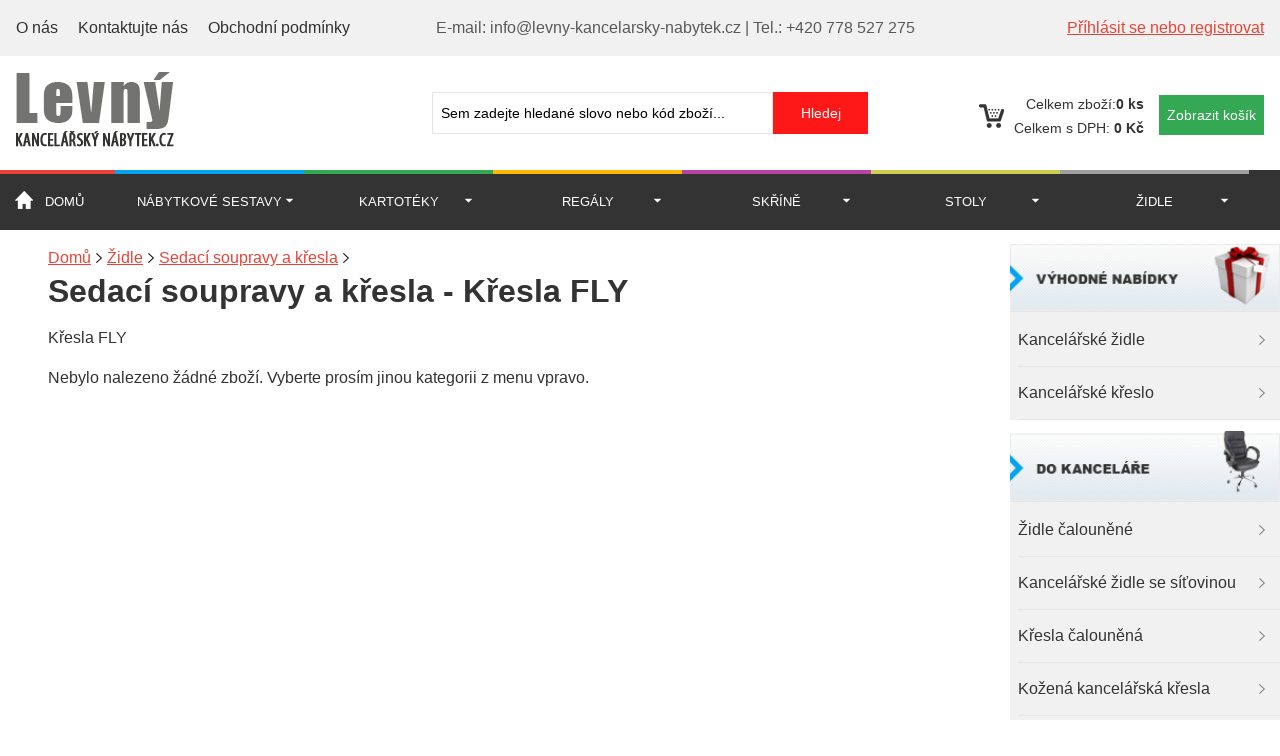

--- FILE ---
content_type: text/html; charset=utf-8
request_url: http://www.levny-kancelarsky-nabytek.cz/kancelarske-zidle-a-kresla/sedaci-soupravy-a-kresla/kresla-fly/
body_size: 124126
content:
<?xml version="1.0" encoding="utf-8"?>
<!DOCTYPE html>
<html lang="cz">
<head>
    <meta charset="utf-8">
    <meta http-equiv="X-UA-Compatible" content="IE-edge">
    <meta name="viewport" content="width=device-width, initial-scale=1">

  <meta http-equiv='content-language' content='cs' />
  <meta name='robots' content='index, all' />
  <meta http-equiv='imagetoolbar' content='no' />



  
  <meta http-equiv='cache-control' content='no-cache' />
  <meta name="keywords" content="Křesla FLY" />

  <meta name="description" content="Křesla FLY" />



<link rel="stylesheet" href="http://www.levny-kancelarsky-nabytek.cz/css/normalize.css"><link rel="stylesheet" href="http://www.levny-kancelarsky-nabytek.cz/css/stare.css"><link rel="stylesheet" href="http://www.levny-kancelarsky-nabytek.cz/css/mobilmenu.css"><link rel="stylesheet" href="http://www.levny-kancelarsky-nabytek.cz/css/main.css"><link rel="stylesheet" type="text/css" media="all" href="http://www.levny-kancelarsky-nabytek.cz/css/jquery-ui-1.8.9.custom.css" />
<link rel="stylesheet" type="text/css" media="screen" href="http://www.levny-kancelarsky-nabytek.cz/css/nyroModal.css" />

<link rel="stylesheet" type="text/css" media="all" href="http://www.levny-kancelarsky-nabytek.cz/css/slider.css" />





<script type="text/javascript" src="http://ajax.googleapis.com/ajax/libs/jquery/1.7.1/jquery.min.js"></script>


<script type="text/javascript" src="http://www.levny-kancelarsky-nabytek.cz/js/jquery.nyroModal-1.6.2.pack.js"></script>
<script type="text/javascript" src="http://www.levny-kancelarsky-nabytek.cz/js/funkce.js"></script>
<script type="text/javascript" src="http://www.levny-kancelarsky-nabytek.cz/js/jquery-ui-1.8.9.custom.min.js"></script>
<script type="text/javascript" src="http://www.levny-kancelarsky-nabytek.cz/js/easySlider1.7.js"></script>

<script type="text/javascript" src="http://www.levny-kancelarsky-nabytek.cz/js/jquery.hoverIntent.minified.js"></script>

<script type="text/javascript" src="http://www.levny-kancelarsky-nabytek.cz/js/jquery.bpopup-0.9.0.min.js"></script>

<script type="text/javascript" src="http://www.levny-kancelarsky-nabytek.cz/js/qTip.js"></script>

<!--[if lt IE 9]>
  <script src="http://www.levny-kancelarsky-nabytek.cz/js/html5shiv.js"></script>
<![endif]-->
<title>Křesla FLY - Sedací soupravy a křesla</title>


<script type="text/javascript">
  $(document).ready(function() {
        
        // aktivizuje tlacitko na mobilni menu
        $('.mobilMenu').click(function() {
            $('.overlay').toggleClass('ukaz');
            $('#leva').toggleClass('ukazMenu');
        });
        
        // pri kliku na overlay zavre mobilni menu
        $('.overlay').click(function() {
            $('.overlay').toggleClass('ukaz');
            $('#leva').toggleClass('ukazMenu');
        });
        
        
        //move he last list item before the first item. The purpose of this is if the user clicks to slide left he will be able to see the last item.
        $('#carousel_ul li:first').before($('#carousel_ul li:last')); 
        
        //when user clicks the image for sliding right        
        $('#right_scroll img').click(function(){
        
            //get the width of the items ( i like making the jquery part dynamic, so if you change the width in the css you won't have o change it here too ) '
            var item_width = $('#carousel_ul li').outerWidth() + 10;
            
            //calculae the new left indent of the unordered list
            var left_indent = parseInt($('#carousel_ul').css('left')) - item_width;
            
            //make the sliding effect using jquery's anumate function '
            $('#carousel_ul:not(:animated)').animate({'left' : left_indent},500,function(){    
                
                //get the first list item and put it after the last list item (that's how the infinite effects is made) '
                $('#carousel_ul li:last').after($('#carousel_ul li:first')); 
                
                //and get the left indent to the default -210px
                $('#carousel_ul').css({'left' : '-283px'});
            }); 
        });
        
        //when user clicks the image for sliding left
        $('#left_scroll img').click(function(){
            
            var item_width = $('#carousel_ul li').outerWidth() + 10;
            
            /* same as for sliding right except that it's current left indent + the item width (for the sliding right it's - item_width) */
            var left_indent = parseInt($('#carousel_ul').css('left')) + item_width;
            
            $('#carousel_ul:not(:animated)').animate({'left' : left_indent},500,function(){    
            
            /* when sliding to left we are moving the last item before the first list item */            
            $('#carousel_ul li:first').before($('#carousel_ul li:last')); 
            
            /* and again, when we make that change we are setting the left indent of our unordered list to the default -210px */
            $('#carousel_ul').css({'left' : '-283px'});
            });
            
            
        });
        
        // druhy carousel
        $('#carousel_ul2 li:first').before($('#carousel_ul2 li:last'));
        
        $('#right_scroll2 img').click(function(){
            var item_width2 = $('#carousel_ul2 li').outerWidth() + 10;
            var left_indent2 = parseInt($('#carousel_ul2').css('left')) - item_width2;
            $('#carousel_ul2:not(:animated)').animate({'left' : left_indent2},500,function(){
                $('#carousel_ul2 li:last').after($('#carousel_ul2 li:first'));
                $('#carousel_ul2').css({'left' : '-283px'});
            });
        });
        
        $('#left_scroll2 img').click(function(){
            var item_width2 = $('#carousel_ul2 li').outerWidth() + 10;
            var left_indent2 = parseInt($('#carousel_ul2').css('left')) + item_width2;
            $('#carousel_ul2:not(:animated)').animate({'left' : left_indent2},500,function(){
                $('#carousel_ul2 li:first').before($('#carousel_ul2 li:last'));
                $('#carousel_ul2').css({'left' : '-283px'});
            });
        });
        
  });
</script>
<style type="text/css">

#carousel_inner {
float:left; /* important for inline positioning */
width:840px; /* important (this width = width of list item(including margin) * items shown */ 
overflow: hidden;  /* important (hide the items outside the div) */
}

#carousel_ul {
position:relative;
left:-283px; /* important (this should be negative number of list items width(including margin) */
list-style-type: none; /* removing the default styling for unordered list items */
margin: 0px;
padding: 0px;
width:9999px; /* important */
}

#left_scroll img, #right_scroll img{
/*styling*/
cursor: pointer;
cursor: hand;
}

/* druhy carousel */
#carousel_inner2 {
float:left; /* important for inline positioning */
width:840px; /* important (this width = width of list item(including margin) * items shown */ 
overflow: hidden;  /* important (hide the items outside the div) */
}

#carousel_ul2 {
position:relative;
left:-283px; /* important (this should be negative number of list items width(including margin) */
list-style-type: none; /* removing the default styling for unordered list items */
margin: 0px;
padding: 0px;
width:9999px; /* important */
}

#left_scroll2 img, #right_scroll2 img {
/*styling*/
cursor: pointer;
cursor: hand;
}



</style>


<script type="text/javascript">
    function moveFloatMenu2() {
        var odscrolovano2 = $(this).scrollTop();
        if (odscrolovano2 > 329) {
            var skutecne_odscroluj2 = 10 + odscrolovano2;
            var menuOffset2 = skutecne_odscroluj2 + "px";
        }
        else {
            var menuOffset2 = "329px";
        }
        $("#jezdicidarek").animate({
            top: menuOffset2
        }, {
            duration: 500,
            queue: false
        });
    }
    
    $(document).ready(function(){
        $(window).scroll(moveFloatMenu2);
        moveFloatMenu2();
        
        
        
        // zavirani hledani, kdyz se klikne kamkoliv mimo
        $(document).click(function(e) {
            e = $.event.fix(e);
            if ($(e.target).parents("#suggestions").length == 0) {
                $("#suggestions").fadeOut();
            }
        });
    });
    
    // funkce pro hledani
    function lookup(inputString) {
       if(inputString.length < 1) {
          $("#suggestions").fadeOut(); // Hide the suggestions box
       } else {
          $.post("/ajax-searchresult.php", {queryString: ""+inputString+""}, function(data) { // Do an AJAX call
             $("#suggestions").fadeIn(); // Show the suggestions box
             $("#suggestions").html(data); // Fill the suggestions box
          });
       }
    }
</script>
</head><body><div class="overlay"></div><header>
<div class="horniLista">
    <div class="container">
        <ul>
        	<li><a href="http://www.levny-kancelarsky-nabytek.cz/?clanek=o-nas&amp;key=">O nás</a></li>
            <li><a href="http://www.levny-kancelarsky-nabytek.cz/?clanek=kontakty&amp;key=">Kontaktujte nás</a></li>
            <li><a href="http://www.levny-kancelarsky-nabytek.cz/?clanek=obchodni-podminky&amp;key=">Obchodní podmínky</a></li>
        </ul>
        <div class="textKontakt">
            <span>E-mail: info@levny-kancelarsky-nabytek.cz</span> | <span>Tel.: +420 778 527 275</span>
        </div>
        <a href="http://www.levny-kancelarsky-nabytek.cz/?fx=profil&key=" id="odkazPrihlaseni">Příhlásit se nebo registrovat</a>
    </div>
</div>

<div class="container">
    <div class="logo">
        <a href="http://www.levny-kancelarsky-nabytek.cz/" id="logo"><img src="http://www.levny-kancelarsky-nabytek.cz/img/logo.png"></a>
    </div>

    <div class="vyhledavani desktop-vyhledavani">
        <form id="searchform" action="/?hledani=1" method="post">
            <div>
                <input type="text" id="hledat-vyraz" name="as_q" onkeyup="lookup(this.value);" autocomplete="off" value="Sem zadejte hledané slovo nebo kód zboží..." onfocus="if (this.value=='Sem zadejte hledané slovo nebo kód zboží...'){this.value='';}" onblur="if(this.value==''){this.value='Sem zadejte hledané slovo nebo kód zboží...';}" />
                <input type="hidden" name="as_sitesearch" value="tvojekancelar.cz" />
                <input type="hidden" name="ie" value="windows-1250" />
                <input type="submit" value="Hledej" id="hledat" />
            </div>
            <div id="suggestions"></div>
        </form>
    </div>
    
    <div class="kosik">
    
        <p><span>Celkem zboží:<b>0 ks</b></span></p>
        
        <p><span>Celkem s DPH: </span><b>0 Kč</b></p>
        <a href="http://www.levny-kancelarsky-nabytek.cz/?fx=kosik&amp;key=" class="btn-kosik">Zobrazit košík</a>

    </div>

</div>
</header>
    <div class="logo mobil-logo">
        <a href="http://www.levny-kancelarsky-nabytek.cz/" id="logo"><img src="http://www.levny-kancelarsky-nabytek.cz/img/logo.png"></a>
    </div>
	<div class="tlacitkaMobil">
		<button class="mobilMenu">Menu</button>
		<a  href="http://www.levny-kancelarsky-nabytek.cz/?fx=hledani&amp;key=" class="mobilVyhledavani">Vyhledat</a>
		<a href="http://www.levny-kancelarsky-nabytek.cz/?clanek=kontakty&amp;key=" class="mobilKontakty">Kontakty</a>
		<a href="http://www.levny-kancelarsky-nabytek.cz/?fx=kosik&amp;key=" class="mobilKosik">Košík</a>
	</div>

	<div class="navigace">
		<nav><ul><li class="domu"><a title="Domů" href="http://www.levny-kancelarsky-nabytek.cz/" id="domu">Domů</a></li><li class="menu1"><a href="http://www.levny-kancelarsky-nabytek.cz/kancelarsky-nabytek/" id="nabytek">Nábytkové sestavy</a><div class="sub-container mega"><ul class="sub">
        <li class="mega-unit mega-hdr">
            <span class="popup-nadpis">Typizované sestavy</span>
            <ul>
            <li><a href="http://www.levny-kancelarsky-nabytek.cz/kancelarsky-nabytek/recepce/">Recepce</a></li><li><a href="http://www.levny-kancelarsky-nabytek.cz/kancelarsky-nabytek/kancelarska-kuchyne-team/">Kancelářská kuchyně TEAM</a></li><li><a href="http://www.levny-kancelarsky-nabytek.cz/kancelarsky-nabytek/kancelarska-kuchyne-office/">Kancelářská kuchyně OFFICE</a></li>
            </ul>
        </li>
        
        <li class="mega-unit mega-hdr">
            <span class="popup-nadpis">Nábytek - sestavy</span>
            <ul>
            <li><a href="http://www.levny-kancelarsky-nabytek.cz/kancelarsky-nabytek/kancelarsky-nabytek-variant/">Kancelářský nábytek VARIANT</a></li><li><a href="http://www.levny-kancelarsky-nabytek.cz/kancelarsky-nabytek/kancelarsky-nabytek-mirelli-a/">Kancelářský nábytek MIRELLI A+</a></li><li><a href="http://www.levny-kancelarsky-nabytek.cz/kancelarsky-nabytek/kancelarsky-nabytek-metal/">Kancelářský nábytek METAL</a></li><li><a href="http://www.levny-kancelarsky-nabytek.cz/kancelarsky-nabytek/kancelarsky-nabytek-altro/">Kancelářský nábytek ALTRO</a></li><li><a href="http://www.levny-kancelarsky-nabytek.cz/kancelarsky-nabytek/kancelarsky-nabytek-express/">Kancelářský nábytek EXPRESS</a></li><li><a href="http://www.levny-kancelarsky-nabytek.cz/kancelarsky-nabytek/kancelarsky-nabytek-classic-a/">Kancelářský nábytek CLASSIC A</a></li><li><a href="http://www.levny-kancelarsky-nabytek.cz/kancelarsky-nabytek/kancelarsky-nabytek-classic-b/">Kancelářský nábytek CLASSIC B</a></li><li><a href="http://www.levny-kancelarsky-nabytek.cz/kancelarsky-nabytek/kancelarsky-nabytek-classic-c/">Kancelářský nábytek CLASSIC C</a></li><li><a href="http://www.levny-kancelarsky-nabytek.cz/kancelarsky-nabytek/kancelarsky-nabytek-wels/">Kancelářský nábytek WELS</a></li><li><a href="http://www.levny-kancelarsky-nabytek.cz/kancelarsky-nabytek/kancelarsky-nabytek-select/">Kancelářský nábytek SELECT</a></li><li><a href="http://www.levny-kancelarsky-nabytek.cz/kancelarsky-nabytek/kancelarsky-nabytek-fast/">Kancelářský nábytek FAST</a></li><li><a href="http://www.levny-kancelarsky-nabytek.cz/kancelarsky-nabytek/kancelarsky-nabytek-uni/">Kancelářský nábytek UNI</a></li><li><a href="http://www.levny-kancelarsky-nabytek.cz/kancelarsky-nabytek/kancelarsky-nabytek-assist/">Kancelářský nábytek ASSIST</a></li><li><a href="http://www.levny-kancelarsky-nabytek.cz/kancelarsky-nabytek/kancelarsky-nabytek-bern/">Kancelářský nábytek BERN</a></li><li><a href="http://www.levny-kancelarsky-nabytek.cz/kancelarsky-nabytek/kancelarsky-nabytek-bern-plus/">Kancelářský nábytek BERN PLUS</a></li><li><a href="http://www.levny-kancelarsky-nabytek.cz/kancelarsky-nabytek/kancelarsky-nabytek-primo/">Kancelářský nábytek PRIMO</a></li><li><a href="http://www.levny-kancelarsky-nabytek.cz/kancelarsky-nabytek/kancelarsky-nabytek-arristo-lux/">Kancelářský nábytek ARRISTO LUX</a></li>
            </ul>
        </li>
        </ul></div></li><li class="menu2"><a href="http://www.levny-kancelarsky-nabytek.cz/kancelarske-vybaveni/" id="vybaveni">Kartotéky</a><div class="sub-container mega"><ul class="sub">
        <li class="mega-unit mega-hdr">
            <span class="popup-nadpis">Kovové karotéky</span>
            <ul>
            <li><a href="http://www.levny-kancelarsky-nabytek.cz/kancelarske-vybaveni/kovove-kartoteky/">Kovové kartotéky</a></li><li><a href="http://www.levny-kancelarsky-nabytek.cz/kancelarske-vybaveni/kartoteky-s-drevenymi-cely/">Kartotéky s dřevěnými čely</a></li><li><a href="http://www.levny-kancelarsky-nabytek.cz/kancelarske-vybaveni/celodrevene-kartoteky/">Celodřevěné kartotéky</a></li>
            </ul>
        </li>
        
        <li class="mega-unit mega-hdr">
            <span class="popup-nadpis">Pro lístkovnice</span>
            <ul>
            <li><a href="http://www.levny-kancelarsky-nabytek.cz/kancelarske-vybaveni/listkovnice/">Lístkovnice</a></li>
            </ul>
        </li>
        
        <li class="mega-unit mega-hdr">
            <span class="popup-nadpis">Skříně pro výkresy</span>
            <ul>
            <li><a href="http://www.levny-kancelarsky-nabytek.cz/kancelarske-vybaveni/vykresove-skrine/">Výkresové skříně</a></li>
            </ul>
        </li>
        </ul></div></li><li class="menu3"><a href="http://www.levny-kancelarsky-nabytek.cz/regaly/" id="regaly">Regály</a><div class="sub-container mega"><ul class="sub">
        <li class="mega-unit mega-hdr">
            <span class="popup-nadpis">Regály nerezové</span>
            <ul>
            <li><a href="http://www.levny-kancelarsky-nabytek.cz/regaly/nerezove-regaly/">Nerezové regály</a></li>
            </ul>
        </li>
        
        <li class="mega-unit mega-hdr">
            <span class="popup-nadpis">Regály chromované</span>
            <ul>
            <li><a href="http://www.levny-kancelarsky-nabytek.cz/regaly/chromovane-dratene-regaly/">Chromované drátěné regály</a></li>
            </ul>
        </li>
        
        <li class="mega-unit mega-hdr">
            <span class="popup-nadpis">Lamino, dřevo a kov</span>
            <ul>
            <li><a href="http://www.levny-kancelarsky-nabytek.cz/regaly/regaly-s-laminovanymi-policemi/">Regály s laminovanými policemi</a></li><li><a href="http://www.levny-kancelarsky-nabytek.cz/regaly/regaly-s-drevotriskovymi-policemi/">Regály s dřevotřískovými policemi</a></li><li><a href="http://www.levny-kancelarsky-nabytek.cz/regaly/policove-regaly-clip-na-ukladaci-bedny/">Policové regály CLIP na ukládací bedny</a></li><li><a href="http://www.levny-kancelarsky-nabytek.cz/regaly/kovove-policove-regaly/">Kovové policové regály</a></li>
            </ul>
        </li>
        
        <li class="mega-unit mega-hdr">
            <span class="popup-nadpis">Ostatní regály</span>
            <ul>
            <li><a href="http://www.levny-kancelarsky-nabytek.cz/regaly/specialni-regaly-na-sanony/">Speciální regály na šanony</a></li><li><a href="http://www.levny-kancelarsky-nabytek.cz/regaly/tridici-regaly-na-dokumenty/">Třídicí regály na dokumenty</a></li><li><a href="http://www.levny-kancelarsky-nabytek.cz/regaly/kancelarske-drevene-regaly/">Kancelářské dřevěné regály</a></li><li><a href="http://www.levny-kancelarsky-nabytek.cz/regaly/plastove-regaly/">Plastové regály</a></li>
            </ul>
        </li>
        </ul></div></li><li class="menu4"><a href="http://www.levny-kancelarsky-nabytek.cz/skrine/" id="skrine">Skříně</a><div class="sub-container mega"><ul class="sub">
        <li class="mega-unit mega-hdr">
            <span class="popup-nadpis">Skříně bez dveří</span>
            <ul>
            <li><a href="http://www.levny-kancelarsky-nabytek.cz/skrine/skrine-bez-dveri-mirelli-a/">Skříně bez dveří MIRELLI A+</a></li><li><a href="http://www.levny-kancelarsky-nabytek.cz/skrine/skrine-bez-dveri-express/">Skříně bez dveří EXPRESS</a></li><li><a href="http://www.levny-kancelarsky-nabytek.cz/skrine/skrine-bez-dveri-classic-a/">Skříně bez dveří CLASSIC A</a></li><li><a href="http://www.levny-kancelarsky-nabytek.cz/skrine/skrine-bez-dveri-classic-b/">Skříně bez dveří CLASSIC B</a></li><li><a href="http://www.levny-kancelarsky-nabytek.cz/skrine/skrine-bez-dveri-classic-c/">Skříně bez dveří CLASSIC C</a></li><li><a href="http://www.levny-kancelarsky-nabytek.cz/skrine/skrine-bez-dveri-wels/">Skříně bez dveří WELS</a></li><li><a href="http://www.levny-kancelarsky-nabytek.cz/skrine/skrine-bez-dveri-select/">Skříně bez dveří SELECT</a></li><li><a href="http://www.levny-kancelarsky-nabytek.cz/skrine/skrine-bez-dveri-fast/">Skříně bez dveří FAST</a></li><li><a href="http://www.levny-kancelarsky-nabytek.cz/skrine/skrine-bez-dveri-uni/">Skříně bez dveří UNI</a></li><li><a href="http://www.levny-kancelarsky-nabytek.cz/skrine/skrine-bez-dveri-bern-plus/">Skříně bez dveří BERN PLUS</a></li>
            </ul>
        </li>
        
        <li class="mega-unit mega-hdr">
            <span class="popup-nadpis">Skříně s dveřmi</span>
            <ul>
            <li><a href="http://www.levny-kancelarsky-nabytek.cz/skrine/skrine-s-dvermi-mirelli-a/">Skříně s dveřmi MIRELLI A+</a></li><li><a href="http://www.levny-kancelarsky-nabytek.cz/skrine/skrine-s-dvermi-express/">Skříně s dveřmi EXPRESS</a></li><li><a href="http://www.levny-kancelarsky-nabytek.cz/skrine/skrine-s-dvermi-classic-a/">Skříně s dveřmi CLASSIC A</a></li><li><a href="http://www.levny-kancelarsky-nabytek.cz/skrine/skrine-s-dvermi-classic-b/">Skříně s dveřmi CLASSIC B</a></li><li><a href="http://www.levny-kancelarsky-nabytek.cz/skrine/skrine-s-dvermi-classic-c/">Skříně s dveřmi CLASSIC C</a></li><li><a href="http://www.levny-kancelarsky-nabytek.cz/skrine/skrine-s-dvermi-wels/">Skříně s dveřmi WELS</a></li><li><a href="http://www.levny-kancelarsky-nabytek.cz/skrine/skrine-s-dvermi-select/">Skříně s dveřmi SELECT</a></li><li><a href="http://www.levny-kancelarsky-nabytek.cz/skrine/skrine-s-dvermi-fast/">Skříně s dveřmi FAST</a></li><li><a href="http://www.levny-kancelarsky-nabytek.cz/skrine/skrine-s-dvermi-uni/">Skříně s dveřmi UNI</a></li><li><a href="http://www.levny-kancelarsky-nabytek.cz/skrine/skrine-s-dvermi-assist/">Skříně s dveřmi ASSIST</a></li><li><a href="http://www.levny-kancelarsky-nabytek.cz/skrine/skrine-s-dvermi-bern-plus/">Skříně s dveřmi BERN PLUS</a></li>
            </ul>
        </li>
        
        <li class="mega-unit mega-hdr">
            <span class="popup-nadpis">S posuvnými dveřmi</span>
            <ul>
            
            </ul>
        </li>
        
        <li class="mega-unit mega-hdr">
            <span class="popup-nadpis">S prosklenými dveřmi</span>
            <ul>
            <li><a href="http://www.levny-kancelarsky-nabytek.cz/skrine/skrine-s-prosklenymi-dvermi-classic-a/">Skříně s prosklenými dveřmi CLASSIC A</a></li><li><a href="http://www.levny-kancelarsky-nabytek.cz/skrine/skrine-s-prosklenymi-dvermi-classic-b/">Skříně s prosklenými dveřmi CLASSIC B</a></li><li><a href="http://www.levny-kancelarsky-nabytek.cz/skrine/skrine-s-prosklenymi-dvermi-classic-c/">Skříně s prosklenými dveřmi CLASSIC C</a></li><li><a href="http://www.levny-kancelarsky-nabytek.cz/skrine/skrine-s-prosklenymi-dvermi-wels/">Skříně s prosklenými dveřmi WELS</a></li><li><a href="http://www.levny-kancelarsky-nabytek.cz/skrine/skrine-s-prosklenymi-dvermi-select/">Skříně s prosklenými dveřmi SELECT</a></li><li><a href="http://www.levny-kancelarsky-nabytek.cz/skrine/skrine-s-prosklenymi-dvermi-uni/">Skříně s prosklenými dveřmi UNI</a></li><li><a href="http://www.levny-kancelarsky-nabytek.cz/skrine/skrine-s-prosklenymi-dvermi-assist/">Skříně s prosklenými dveřmi ASSIST</a></li><li><a href="http://www.levny-kancelarsky-nabytek.cz/skrine/skrine-s-prosklenymi-dvermi-bern-plus/">Skříně s prosklenými dveřmi BERN PLUS</a></li>
            </ul>
        </li>
        
        <li class="mega-unit mega-hdr">
            <span class="popup-nadpis">Otočné skříně</span>
            <ul>
            <li><a href="http://www.levny-kancelarsky-nabytek.cz/skrine/otocne-skrine-na-poradace/">Otočné skříně na pořadače</a></li>
            </ul>
        </li>
        
        <li class="mega-unit mega-hdr">
            <span class="popup-nadpis">Kovové spisové skříně</span>
            <ul>
            <li><a href="http://www.levny-kancelarsky-nabytek.cz/skrine/kovove-skrine-bez-dveri/">Kovové skříně bez dveří</a></li><li><a href="http://www.levny-kancelarsky-nabytek.cz/skrine/spisove-skrine-s-dvermi/">Spisové skříně s dveřmi</a></li><li><a href="http://www.levny-kancelarsky-nabytek.cz/skrine/spisove-skrine-s-posuvnymi-dvermi/">Spisové skříně s posuvnými dveřmi</a></li><li><a href="http://www.levny-kancelarsky-nabytek.cz/skrine/spisove-skrine-se-zaluziemi/">Spisové skříně se žaluziemi</a></li><li><a href="http://www.levny-kancelarsky-nabytek.cz/skrine/kovove-skrine-s-prosklenymi-dvermi/">Kovové skříně s prosklenými dveřmi</a></li><li><a href="http://www.levny-kancelarsky-nabytek.cz/skrine/kovova-skrin-se-zaluziovymi-dvermi/">Kovová skříň se žaluziovými dveřmi</a></li><li><a href="http://www.levny-kancelarsky-nabytek.cz/skrine/prislusenstvi-ke-kovovym-skrinim/">Příslušenství ke kovovým skříním</a></li>
            </ul>
        </li>
        
        <li class="mega-unit mega-hdr">
            <span class="popup-nadpis">Skříně a doplňky</span>
            <ul>
            <li><a href="http://www.levny-kancelarsky-nabytek.cz/skrine/samostatne-skrinove-komponenty-select/">Samostatné skříňové komponenty SELECT</a></li><li><a href="http://www.levny-kancelarsky-nabytek.cz/skrine/samostatne-skrinove-komponenty-wels/">Samostatné skříňové komponenty WELS</a></li><li><a href="http://www.levny-kancelarsky-nabytek.cz/skrine/doplnky-fast/">Doplňky FAST</a></li><li><a href="http://www.levny-kancelarsky-nabytek.cz/skrine/doplnky-ke-skrinim-uni/">Doplňky ke skříním UNI</a></li><li><a href="http://www.levny-kancelarsky-nabytek.cz/skrine/doplnky-ke-skrinim-select/">Doplňky ke skříním SELECT</a></li><li><a href="http://www.levny-kancelarsky-nabytek.cz/skrine/doplnky-ke-skrinim-bern-plus/">Doplňky ke skříním BERN PLUS</a></li>
            </ul>
        </li>
        </ul></div></li><li class="menu5"><a href="http://www.levny-kancelarsky-nabytek.cz/kancelarske-potreby/" id="potreby">Stoly</a><div class="sub-container mega"><ul class="sub">
        <li class="mega-unit mega-hdr">
            <span class="popup-nadpis">Pracovní stoly</span>
            <ul>
            <li><a href="http://www.levny-kancelarsky-nabytek.cz/kancelarske-potreby/pracovni-stoly-mirelli-a/">Pracovní stoly MIRELLI A+</a></li><li><a href="http://www.levny-kancelarsky-nabytek.cz/kancelarske-potreby/psaci-stoly-rovne-select/">Psací stoly rovné SELECT</a></li><li><a href="http://www.levny-kancelarsky-nabytek.cz/kancelarske-potreby/psaci-stoly-ergonomicke-select/">Psací stoly ergonomické SELECT</a></li><li><a href="http://www.levny-kancelarsky-nabytek.cz/kancelarske-potreby/pracovni-stoly---rovne-fast/">Pracovní stoly - rovné FAST</a></li><li><a href="http://www.levny-kancelarsky-nabytek.cz/kancelarske-potreby/pracovni-stoly---ergonomicke-fast/">Pracovní stoly - ergonomické FAST</a></li><li><a href="http://www.levny-kancelarsky-nabytek.cz/kancelarske-potreby/pracovni-stoly---rovne-uni/">Pracovní stoly - rovné UNI</a></li><li><a href="http://www.levny-kancelarsky-nabytek.cz/kancelarske-potreby/pracovni-stoly---ergonomicke-uni/">Pracovní stoly - ergonomické UNI</a></li><li><a href="http://www.levny-kancelarsky-nabytek.cz/kancelarske-potreby/elektricky-nastavitelne-stoly/">Elektricky nastavitelné stoly</a></li>
            </ul>
        </li>
        
        <li class="mega-unit mega-hdr">
            <span class="popup-nadpis">Jednací  a konferenční</span>
            <ul>
            <li><a href="http://www.levny-kancelarsky-nabytek.cz/kancelarske-potreby/konferencni-a-jednaci-stoly-classic-a/">Konferenční a jednací stoly CLASSIC A</a></li><li><a href="http://www.levny-kancelarsky-nabytek.cz/kancelarske-potreby/konferencni-a-jednaci-stoly-classic-b/">Konferenční a jednací stoly CLASSIC B</a></li><li><a href="http://www.levny-kancelarsky-nabytek.cz/kancelarske-potreby/konferencni-a-jednaci-stoly-classic-c/">Konferenční a jednací stoly CLASSIC C</a></li><li><a href="http://www.levny-kancelarsky-nabytek.cz/kancelarske-potreby/konferencni-a-jednaci-stoly-wels/">Konferenční a jednací stoly WELS</a></li><li><a href="http://www.levny-kancelarsky-nabytek.cz/kancelarske-potreby/jednaci-a-konferencni-stoly-select/">Jednací a konferenční stoly SELECT</a></li><li><a href="http://www.levny-kancelarsky-nabytek.cz/kancelarske-potreby/konferencni-a-jednaci-stoly-uni/">Konferenční a jednací stoly UNI</a></li><li><a href="http://www.levny-kancelarsky-nabytek.cz/kancelarske-potreby/konferencni-a-jidelni-stoly-basic/">Konferenční a jídelní stoly BASIC</a></li><li><a href="http://www.levny-kancelarsky-nabytek.cz/kancelarske-potreby/jednaci-stoly-square/">Jednací stoly SQUARE</a></li><li><a href="http://www.levny-kancelarsky-nabytek.cz/kancelarske-potreby/jednaci-stoly-combi/">Jednací stoly COMBI</a></li><li><a href="http://www.levny-kancelarsky-nabytek.cz/kancelarske-potreby/jednaci-stoly-alfa/">Jednací stoly ALFA</a></li>
            </ul>
        </li>
        
        <li class="mega-unit mega-hdr">
            <span class="popup-nadpis">Psací stoly</span>
            <ul>
            <li><a href="http://www.levny-kancelarsky-nabytek.cz/kancelarske-potreby/psaci-stoly-express/">Psací stoly EXPRESS</a></li><li><a href="http://www.levny-kancelarsky-nabytek.cz/kancelarske-potreby/psaci-stoly-classic-a/">Psací stoly CLASSIC A</a></li><li><a href="http://www.levny-kancelarsky-nabytek.cz/kancelarske-potreby/psaci-stoly-classic-b/">Psací stoly CLASSIC B</a></li><li><a href="http://www.levny-kancelarsky-nabytek.cz/kancelarske-potreby/psaci-stoly-classic-c/">Psací stoly CLASSIC C</a></li><li><a href="http://www.levny-kancelarsky-nabytek.cz/kancelarske-potreby/psaci-stoly-wels/">Psací stoly WELS</a></li><li><a href="http://www.levny-kancelarsky-nabytek.cz/kancelarske-potreby/psaci-stoly-assist/">Psací stoly ASSIST</a></li><li><a href="http://www.levny-kancelarsky-nabytek.cz/kancelarske-potreby/psaci-stoly-bern-plus/">Psací stoly BERN PLUS</a></li>
            </ul>
        </li>
        
        <li class="mega-unit mega-hdr">
            <span class="popup-nadpis">Sestavy stolů</span>
            <ul>
            <li><a href="http://www.levny-kancelarsky-nabytek.cz/kancelarske-potreby/sestavy-stolu-select/">Sestavy stolů SELECT</a></li><li><a href="http://www.levny-kancelarsky-nabytek.cz/kancelarske-potreby/sestavy-stolu-a-skrini-fast/">Sestavy stolů a skříní FAST</a></li><li><a href="http://www.levny-kancelarsky-nabytek.cz/kancelarske-potreby/sestavy-stolu-a-skrini-uni/">Sestavy stolů a skříní UNI</a></li>
            </ul>
        </li>
        
        <li class="mega-unit mega-hdr">
            <span class="popup-nadpis">Doplňky a přístavby</span>
            <ul>
            <li><a href="http://www.levny-kancelarsky-nabytek.cz/kancelarske-potreby/doplnky-k-psacim-stolum-mirelli-a/">Doplňky k psacím stolům MIRELLI A+</a></li><li><a href="http://www.levny-kancelarsky-nabytek.cz/kancelarske-potreby/doplnky-ke-stolum-express/">Doplňky ke stolům EXPRESS</a></li><li><a href="http://www.levny-kancelarsky-nabytek.cz/kancelarske-potreby/doplnky-ke-stolum-classic-a/">Doplňky ke stolům CLASSIC A</a></li><li><a href="http://www.levny-kancelarsky-nabytek.cz/kancelarske-potreby/doplnky-ke-stolum-classic-b/">Doplňky ke stolům CLASSIC B</a></li><li><a href="http://www.levny-kancelarsky-nabytek.cz/kancelarske-potreby/doplnky-ke-stolum-classic-c/">Doplňky ke stolům CLASSIC C</a></li><li><a href="http://www.levny-kancelarsky-nabytek.cz/kancelarske-potreby/stolove-pristavby-wels/">Stolové přístavby WELS</a></li><li><a href="http://www.levny-kancelarsky-nabytek.cz/kancelarske-potreby/stolove-pristavby-a-doplnky-select/">Stolové přístavby a doplňky SELECT</a></li><li><a href="http://www.levny-kancelarsky-nabytek.cz/kancelarske-potreby/stolove-pristavby-a-doplnky-fast/">Stolové přístavby a doplňky FAST</a></li><li><a href="http://www.levny-kancelarsky-nabytek.cz/kancelarske-potreby/stolove-pristavby-a-doplnky-uni/">Stolové přístavby a doplňky UNI</a></li><li><a href="http://www.levny-kancelarsky-nabytek.cz/kancelarske-potreby/pristavne-stoly-bern-plus/">Přístavné stoly BERN PLUS</a></li><li><a href="http://www.levny-kancelarsky-nabytek.cz/kancelarske-potreby/navleky-na-stul/">Návleky na stůl</a></li>
            </ul>
        </li>
        
        <li class="mega-unit mega-hdr">
            <span class="popup-nadpis">Kontejnery ke stolům</span>
            <ul>
            <li><a href="http://www.levny-kancelarsky-nabytek.cz/kancelarske-potreby/kontejnery-mirelli-a/">Kontejnery MIRELLI A+</a></li><li><a href="http://www.levny-kancelarsky-nabytek.cz/kancelarske-potreby/kontejnery-express/">Kontejnery EXPRESS</a></li><li><a href="http://www.levny-kancelarsky-nabytek.cz/kancelarske-potreby/kontejnery-classic-a/">Kontejnery CLASSIC A</a></li><li><a href="http://www.levny-kancelarsky-nabytek.cz/kancelarske-potreby/kontejnery-classic-b/">Kontejnery Classic B</a></li><li><a href="http://www.levny-kancelarsky-nabytek.cz/kancelarske-potreby/kontejnery-classic-c/">Kontejnery CLASSIC C</a></li><li><a href="http://www.levny-kancelarsky-nabytek.cz/kancelarske-potreby/kontejnery-wels/">Kontejnery WELS</a></li><li><a href="http://www.levny-kancelarsky-nabytek.cz/kancelarske-potreby/kontejnery-uni/">Kontejnery UNI</a></li><li><a href="http://www.levny-kancelarsky-nabytek.cz/kancelarske-potreby/kontejnery-fast/">Kontejnery FAST</a></li><li><a href="http://www.levny-kancelarsky-nabytek.cz/kancelarske-potreby/kontejnery-assist/">Kontejnery ASSIST</a></li><li><a href="http://www.levny-kancelarsky-nabytek.cz/kancelarske-potreby/pristavne-kontejnery-bern-plus/">Přístavné kontejnery BERN PLUS</a></li>
            </ul>
        </li>
        </ul></div></li><li class="menu6"><a href="http://www.levny-kancelarsky-nabytek.cz/kancelarske-zidle-a-kresla/" id="zidle">Židle</a><div class="sub-container mega"><ul class="sub">
        <li class="mega-unit mega-hdr">
            <span class="popup-nadpis">Výhodné nabídky</span>
            <ul>
            <li><a href="http://www.levny-kancelarsky-nabytek.cz/kancelarske-zidle-a-kresla/kancelarske-zidle/">Kancelářské židle</a></li><li><a href="http://www.levny-kancelarsky-nabytek.cz/kancelarske-zidle-a-kresla/kancelarske-kreslo/">Kancelářské křeslo</a></li>
            </ul>
        </li>
        
        <li class="mega-unit mega-hdr">
            <span class="popup-nadpis">Do kanceláře</span>
            <ul>
            <li><a href="http://www.levny-kancelarsky-nabytek.cz/kancelarske-zidle-a-kresla/zidle-calounene/">Židle čalouněné</a></li><li><a href="http://www.levny-kancelarsky-nabytek.cz/kancelarske-zidle-a-kresla/kancelarske-zidle-se-sitovinou/">Kancelářské židle se síťovinou</a></li><li><a href="http://www.levny-kancelarsky-nabytek.cz/kancelarske-zidle-a-kresla/kresla-calounena/">Křesla čalouněná</a></li><li><a href="http://www.levny-kancelarsky-nabytek.cz/kancelarske-zidle-a-kresla/kozena-kancelarska-kresla/">Kožená kancelářská křesla</a></li><li><a href="http://www.levny-kancelarsky-nabytek.cz/kancelarske-zidle-a-kresla/zdravotni-kancelarske-zidle/">Zdravotní kancelářské židle</a></li><li><a href="http://www.levny-kancelarsky-nabytek.cz/kancelarske-zidle-a-kresla/zidle-do-jednacich-mistnosti/">Židle do jednacích místností</a></li><li><a href="http://www.levny-kancelarsky-nabytek.cz/kancelarske-zidle-a-kresla/konferencni-zidle/">Konferenční židle</a></li><li><a href="http://www.levny-kancelarsky-nabytek.cz/kancelarske-zidle-a-kresla/sedaci-soupravy-a-kresla/">Sedací soupravy a křesla</a></li><li><a href="http://www.levny-kancelarsky-nabytek.cz/kancelarske-zidle-a-kresla/nahradni-dily/">Náhradní díly</a></li>
            </ul>
        </li>
        
        <li class="mega-unit mega-hdr">
            <span class="popup-nadpis">Do provozovny</span>
            <ul>
            <li><a href="http://www.levny-kancelarsky-nabytek.cz/kancelarske-zidle-a-kresla/pracovni-dilenske-zidle/">Pracovní dílenské židle</a></li><li><a href="http://www.levny-kancelarsky-nabytek.cz/kancelarske-zidle-a-kresla/plastove-zidle/">Plastové židle</a></li><li><a href="http://www.levny-kancelarsky-nabytek.cz/kancelarske-zidle-a-kresla/drevene-zidle/">Dřevěné židle</a></li><li><a href="http://www.levny-kancelarsky-nabytek.cz/kancelarske-zidle-a-kresla/skladaci-zidle/">Skládací židle</a></li><li><a href="http://www.levny-kancelarsky-nabytek.cz/kancelarske-zidle-a-kresla/stoly-do-jidelen-a-svacinaren/">Stoly do jídelen a svačináren</a></li><li><a href="http://www.levny-kancelarsky-nabytek.cz/kancelarske-zidle-a-kresla/stoly-do-jednacich-mistnosti/">Stoly do jednacích místností</a></li><li><a href="http://www.levny-kancelarsky-nabytek.cz/kancelarske-zidle-a-kresla/konferencni-stolky/">Konferenční stolky</a></li><li><a href="http://www.levny-kancelarsky-nabytek.cz/kancelarske-zidle-a-kresla/skladaci-a-konferencni-stoly/">Skládací a konferenční stoly</a></li><li><a href="http://www.levny-kancelarsky-nabytek.cz/kancelarske-zidle-a-kresla/lavice-do-cekaren/">Lavice do čekáren</a></li><li><a href="http://www.levny-kancelarsky-nabytek.cz/kancelarske-zidle-a-kresla/cateringove-stoly-a-zidle/">Cateringové stoly a židle</a></li>
            </ul>
        </li>
        
        <li class="mega-unit mega-hdr">
            <span class="popup-nadpis">Do domácnosti</span>
            <ul>
            <li><a href="http://www.levny-kancelarsky-nabytek.cz/kancelarske-zidle-a-kresla/calounene-zidle-k-pocitaci/">Čalouněné židle k počítači</a></li><li><a href="http://www.levny-kancelarsky-nabytek.cz/kancelarske-zidle-a-kresla/zidle-se-sitovinou-k-pocitaci/">Židle se síťovinou k počítači</a></li><li><a href="http://www.levny-kancelarsky-nabytek.cz/kancelarske-zidle-a-kresla/kozena-kresla-k-pocitaci/">Kožená křesla k počítači</a></li><li><a href="http://www.levny-kancelarsky-nabytek.cz/kancelarske-zidle-a-kresla/calounena-kresla-k-pocitaci/">Čalouněná křesla k počítači</a></li><li><a href="http://www.levny-kancelarsky-nabytek.cz/kancelarske-zidle-a-kresla/jidelni-zidle/">Jídelní židle</a></li><li><a href="http://www.levny-kancelarsky-nabytek.cz/kancelarske-zidle-a-kresla/detska-zidle/">Dětská židle</a></li>
            </ul>
        </li>
        
        <li class="mega-unit mega-hdr">
            <span class="popup-nadpis">Do ordinace</span>
            <ul>
            <li><a href="http://www.levny-kancelarsky-nabytek.cz/kancelarske-zidle-a-kresla/ordinacni-stolicka/">Ordinační stolička</a></li>
            </ul>
        </li>
        </ul></div></li></ul>
		</nav>
	</div>
<div id="obsah"><div id="leva"><div id="mobil-menu-full"><ul><li>
    <div class="menu_click"></div>
    <a href="http://www.levny-kancelarsky-nabytek.cz/kancelarsky-nabytek">Nábytkové sestavy</a><ul><li class='zvyraznit-menu' id='nadmenu_895'>Typizované sestavy</li><li><div class="menu_click1"></div><a href="http://www.levny-kancelarsky-nabytek.cz/kancelarsky-nabytek/recepce/" class="menu-A">Recepce</a><ul><li><a href='http://www.levny-kancelarsky-nabytek.cz/kancelarsky-nabytek/recepce/recepce---rovne-moduly/' class='menu-B'>Recepce - rovné moduly</a></li><li><a href='http://www.levny-kancelarsky-nabytek.cz/kancelarsky-nabytek/recepce/recepce--rohove-moduly/' class='menu-B'>Recepce - rohové moduly</a></li></ul></li><li><div class="menu_click1"></div><a href="http://www.levny-kancelarsky-nabytek.cz/kancelarsky-nabytek/kancelarska-kuchyne-team/" class="menu-A">Kancelářská kuchyně TEAM</a><ul><li><a href='http://www.levny-kancelarsky-nabytek.cz/kancelarsky-nabytek/kancelarska-kuchyne-team/team--kuchynske-skrinky-spodni/' class='menu-B'>TEAM - Kuchyňské skříňky spodní</a></li><li><a href='http://www.levny-kancelarsky-nabytek.cz/kancelarsky-nabytek/kancelarska-kuchyne-team/team--kuchynske-skrinky-horni/' class='menu-B'>TEAM - Kuchyňské skříňky horní</a></li><li><a href='http://www.levny-kancelarsky-nabytek.cz/kancelarsky-nabytek/kancelarska-kuchyne-team/team--kuchynske-pracovni-desky/' class='menu-B'>TEAM - Kuchyňské pracovní desky</a></li><li><a href='http://www.levny-kancelarsky-nabytek.cz/kancelarsky-nabytek/kancelarska-kuchyne-team/team--lednice/' class='menu-B'>TEAM - Lednice</a></li><li><a href='http://www.levny-kancelarsky-nabytek.cz/kancelarsky-nabytek/kancelarska-kuchyne-team/team--drezy/' class='menu-B'>TEAM - Dřezy</a></li></ul></li><li><div class="menu_click1"></div><a href="http://www.levny-kancelarsky-nabytek.cz/kancelarsky-nabytek/kancelarska-kuchyne-office/" class="menu-A">Kancelářská kuchyně OFFICE</a><ul><li><a href='http://www.levny-kancelarsky-nabytek.cz/kancelarsky-nabytek/kancelarska-kuchyne-office/office--kuchyne/' class='menu-B'>OFFICE - Kuchyně</a></li><li><a href='http://www.levny-kancelarsky-nabytek.cz/kancelarsky-nabytek/kancelarska-kuchyne-office/office--kuchynske-stoly/' class='menu-B'>OFFICE - Kuchyňské stoly</a></li><li><a href='http://www.levny-kancelarsky-nabytek.cz/kancelarsky-nabytek/kancelarska-kuchyne-office/office--prislusenstvi/' class='menu-B'>OFFICE - Příslušenství</a></li></ul></li><li class='zvyraznit-menu' id='nadmenu_896'>Nábytek - sestavy</li><li><div class="menu_click1"></div><a href="http://www.levny-kancelarsky-nabytek.cz/kancelarsky-nabytek/kancelarsky-nabytek-variant/" class="menu-A">Kancelářský nábytek VARIANT</a><ul><li><a href='http://www.levny-kancelarsky-nabytek.cz/kancelarsky-nabytek/kancelarsky-nabytek-variant/skrine-s-dvermi-variant/' class='menu-B'>Skříně s dveřmi VARIANT</a></li><li><a href='http://www.levny-kancelarsky-nabytek.cz/kancelarsky-nabytek/kancelarsky-nabytek-variant/tridici-regaly-variant/' class='menu-B'>Třídící regály VARIANT</a></li><li><a href='http://www.levny-kancelarsky-nabytek.cz/kancelarsky-nabytek/kancelarsky-nabytek-variant/skrine-se-zasuvnymi-dvermi-variant/' class='menu-B'>Skříně se zásuvnými dveřmi VARIANT</a></li><li><a href='http://www.levny-kancelarsky-nabytek.cz/kancelarsky-nabytek/kancelarsky-nabytek-variant/skrine-bez-dveri-variant/' class='menu-B'>Skříně bez dveří VARIANT</a></li><li><a href='http://www.levny-kancelarsky-nabytek.cz/kancelarsky-nabytek/kancelarsky-nabytek-variant/kontejnery-variant/' class='menu-B'>Kontejnery VARIANT</a></li><li><a href='http://www.levny-kancelarsky-nabytek.cz/kancelarsky-nabytek/kancelarsky-nabytek-variant/doplnky-ke-stolum-variant/' class='menu-B'>Doplňky ke stolům VARIANT</a></li><li><a href='http://www.levny-kancelarsky-nabytek.cz/kancelarsky-nabytek/kancelarsky-nabytek-variant/psaci-stoly-variant/' class='menu-B'>Psací stoly VARIANT</a></li></ul></li><li><div class="menu_click1"></div><a href="http://www.levny-kancelarsky-nabytek.cz/kancelarsky-nabytek/kancelarsky-nabytek-mirelli-a/" class="menu-A">Kancelářský nábytek MIRELLI A+</a><ul><li><a href='http://www.levny-kancelarsky-nabytek.cz/kancelarsky-nabytek/kancelarsky-nabytek-mirelli-a/kontejnery-mirellia-a/' class='menu-B'>Kontejnery MIRELLIA A+</a></li><li><a href='http://www.levny-kancelarsky-nabytek.cz/kancelarsky-nabytek/kancelarsky-nabytek-mirelli-a/doplnky-k-psacim-stolum-mirelli-a/' class='menu-B'>Doplňky k psacím stolům MIRELLI A+</a></li><li><a href='http://www.levny-kancelarsky-nabytek.cz/kancelarsky-nabytek/kancelarsky-nabytek-mirelli-a/skrine-s-dvermi-mirellia-a/' class='menu-B'>Skříně s dveřmi MIRELLIA A+</a></li><li><a href='http://www.levny-kancelarsky-nabytek.cz/kancelarsky-nabytek/kancelarsky-nabytek-mirelli-a/skrine-bez-dveri-mirellia-a/' class='menu-B'>Skříně bez dveří MIRELLIA A+</a></li><li><a href='http://www.levny-kancelarsky-nabytek.cz/kancelarsky-nabytek/kancelarsky-nabytek-mirelli-a/pracovni-stoly-mirelli-a/' class='menu-B'>Pracovní stoly MIRELLI A+</a></li></ul></li><li><div class="menu_click1"></div><a href="http://www.levny-kancelarsky-nabytek.cz/kancelarsky-nabytek/kancelarsky-nabytek-metal/" class="menu-A">Kancelářský nábytek METAL</a><ul><li><a href='http://www.levny-kancelarsky-nabytek.cz/kancelarsky-nabytek/kancelarsky-nabytek-metal/kontejnery-metal/' class='menu-B'>Kontejnery METAL</a></li><li><a href='http://www.levny-kancelarsky-nabytek.cz/kancelarsky-nabytek/kancelarsky-nabytek-metal/skrine-bez-dveri-metal/' class='menu-B'>Skříně bez dveří METAL</a></li><li><a href='http://www.levny-kancelarsky-nabytek.cz/kancelarsky-nabytek/kancelarsky-nabytek-metal/skrine-s-dvermi-metal/' class='menu-B'>Skříně s dveřmi METAL</a></li><li><a href='http://www.levny-kancelarsky-nabytek.cz/kancelarsky-nabytek/kancelarsky-nabytek-metal/psaci-stoly-metal/' class='menu-B'>Psací stoly METAL</a></li><li><a href='http://www.levny-kancelarsky-nabytek.cz/kancelarsky-nabytek/kancelarsky-nabytek-metal/doplnky-ke-stolum-metal/' class='menu-B'>Doplňky ke stolům METAL</a></li><li><a href='http://www.levny-kancelarsky-nabytek.cz/kancelarsky-nabytek/kancelarsky-nabytek-metal/doplnky-ke-skrinim-metal/' class='menu-B'>Doplňky ke skříním METAL</a></li></ul></li><li><div class="menu_click1"></div><a href="http://www.levny-kancelarsky-nabytek.cz/kancelarsky-nabytek/kancelarsky-nabytek-altro/" class="menu-A">Kancelářský nábytek ALTRO</a><ul><li><a href='http://www.levny-kancelarsky-nabytek.cz/kancelarsky-nabytek/kancelarsky-nabytek-altro/doplnky-ke-stolum-altro/' class='menu-B'>Doplňky ke stolům ALTRO</a></li><li><a href='http://www.levny-kancelarsky-nabytek.cz/kancelarsky-nabytek/kancelarsky-nabytek-altro/skrine-a-kontejnery-altro/' class='menu-B'>Skříně a kontejnery ALTRO</a></li><li><a href='http://www.levny-kancelarsky-nabytek.cz/kancelarsky-nabytek/kancelarsky-nabytek-altro/stoly-a-stolove-sestavy-altro/' class='menu-B'>Stoly a stolové sestavy ALTRO</a></li></ul></li><li><div class="menu_click1"></div><a href="http://www.levny-kancelarsky-nabytek.cz/kancelarsky-nabytek/kancelarsky-nabytek-express/" class="menu-A">Kancelářský nábytek EXPRESS</a><ul><li><a href='http://www.levny-kancelarsky-nabytek.cz/kancelarsky-nabytek/kancelarsky-nabytek-express/skrine-bez-dveri-express/' class='menu-B'>Skříně bez dveří EXPRESS</a></li><li><a href='http://www.levny-kancelarsky-nabytek.cz/kancelarsky-nabytek/kancelarsky-nabytek-express/skrine-s-dvermi-express/' class='menu-B'>Skříně s dveřmi EXPRESS</a></li><li><a href='http://www.levny-kancelarsky-nabytek.cz/kancelarsky-nabytek/kancelarsky-nabytek-express/kontejnery-express/' class='menu-B'>Kontejnery EXPRESS</a></li><li><a href='http://www.levny-kancelarsky-nabytek.cz/kancelarsky-nabytek/kancelarsky-nabytek-express/doplnky-ke-stolum-express/' class='menu-B'>Doplňky ke stolům EXPRESS</a></li><li><a href='http://www.levny-kancelarsky-nabytek.cz/kancelarsky-nabytek/kancelarsky-nabytek-express/psaci-stoly-express/' class='menu-B'>Psací stoly EXPRESS</a></li></ul></li><li><div class="menu_click1"></div><a href="http://www.levny-kancelarsky-nabytek.cz/kancelarsky-nabytek/kancelarsky-nabytek-classic-a/" class="menu-A">Kancelářský nábytek CLASSIC A</a><ul><li><a href='http://www.levny-kancelarsky-nabytek.cz/kancelarsky-nabytek/kancelarsky-nabytek-classic-a/skrine-s-dvermi-classic-a/' class='menu-B'>Skříně s dveřmi CLASSIC A</a></li><li><a href='http://www.levny-kancelarsky-nabytek.cz/kancelarsky-nabytek/kancelarsky-nabytek-classic-a/skrine-s-prosklenymi-dvermi-classic-a/' class='menu-B'>Skříně s prosklenými dveřmi CLASSIC A</a></li><li><a href='http://www.levny-kancelarsky-nabytek.cz/kancelarsky-nabytek/kancelarsky-nabytek-classic-a/skrine-bez-dveri-classic-a/' class='menu-B'>Skříně bez dveří CLASSIC A</a></li><li><a href='http://www.levny-kancelarsky-nabytek.cz/kancelarsky-nabytek/kancelarsky-nabytek-classic-a/kontejnery-classic-a/' class='menu-B'>Kontejnery CLASSIC A</a></li><li><a href='http://www.levny-kancelarsky-nabytek.cz/kancelarsky-nabytek/kancelarsky-nabytek-classic-a/konferencni-a-jednaci-stoly-classic-a/' class='menu-B'>Konferenční a jednací stoly CLASSIC A</a></li><li><a href='http://www.levny-kancelarsky-nabytek.cz/kancelarsky-nabytek/kancelarsky-nabytek-classic-a/doplnky-ke-stolum-classic-a/' class='menu-B'>Doplňky ke stolům CLASSIC A</a></li><li><a href='http://www.levny-kancelarsky-nabytek.cz/kancelarsky-nabytek/kancelarsky-nabytek-classic-a/psaci-stoly-classic-a/' class='menu-B'>Psací stoly CLASSIC A</a></li></ul></li><li><div class="menu_click1"></div><a href="http://www.levny-kancelarsky-nabytek.cz/kancelarsky-nabytek/kancelarsky-nabytek-classic-b/" class="menu-A">Kancelářský nábytek CLASSIC B</a><ul><li><a href='http://www.levny-kancelarsky-nabytek.cz/kancelarsky-nabytek/kancelarsky-nabytek-classic-b/kontejnery-classic-b/' class='menu-B'>Kontejnery Classic B</a></li><li><a href='http://www.levny-kancelarsky-nabytek.cz/kancelarsky-nabytek/kancelarsky-nabytek-classic-b/skrine-bez-dveri-classic-b/' class='menu-B'>Skříně bez dveří CLASSIC B</a></li><li><a href='http://www.levny-kancelarsky-nabytek.cz/kancelarsky-nabytek/kancelarsky-nabytek-classic-b/skrine-s-dvermi-classic-b/' class='menu-B'>Skříně s dveřmi CLASSIC B</a></li><li><a href='http://www.levny-kancelarsky-nabytek.cz/kancelarsky-nabytek/kancelarsky-nabytek-classic-b/skrine-s-prosklenymi-dvermi-classic-b/' class='menu-B'>Skříně s prosklenými dveřmi CLASSIC B</a></li><li><a href='http://www.levny-kancelarsky-nabytek.cz/kancelarsky-nabytek/kancelarsky-nabytek-classic-b/psaci-stoly-classic-b/' class='menu-B'>Psací stoly CLASSIC B</a></li><li><a href='http://www.levny-kancelarsky-nabytek.cz/kancelarsky-nabytek/kancelarsky-nabytek-classic-b/doplnky-ke-stolum-classic-b/' class='menu-B'>Doplňky ke stolům CLASSIC B</a></li><li><a href='http://www.levny-kancelarsky-nabytek.cz/kancelarsky-nabytek/kancelarsky-nabytek-classic-b/konferencni-a-jednaci-stoly-classic-b/' class='menu-B'>Konferenční a jednací stoly CLASSIC B</a></li></ul></li><li><div class="menu_click1"></div><a href="http://www.levny-kancelarsky-nabytek.cz/kancelarsky-nabytek/kancelarsky-nabytek-classic-c/" class="menu-A">Kancelářský nábytek CLASSIC C</a><ul><li><a href='http://www.levny-kancelarsky-nabytek.cz/kancelarsky-nabytek/kancelarsky-nabytek-classic-c/psaci-stoly-classic-c/' class='menu-B'>Psací stoly CLASSIC C</a></li><li><a href='http://www.levny-kancelarsky-nabytek.cz/kancelarsky-nabytek/kancelarsky-nabytek-classic-c/doplnky-ke-stolum-classic-c/' class='menu-B'>Doplňky ke stolům CLASSIC C</a></li><li><a href='http://www.levny-kancelarsky-nabytek.cz/kancelarsky-nabytek/kancelarsky-nabytek-classic-c/konferencni-a-jednaci-stoly-classic-c/' class='menu-B'>Konferenční a jednací stoly CLASSIC C</a></li><li><a href='http://www.levny-kancelarsky-nabytek.cz/kancelarsky-nabytek/kancelarsky-nabytek-classic-c/kontejnery-classic-c/' class='menu-B'>Kontejnery CLASSIC C</a></li><li><a href='http://www.levny-kancelarsky-nabytek.cz/kancelarsky-nabytek/kancelarsky-nabytek-classic-c/skrine-bez-dveri-classic-c/' class='menu-B'>Skříně bez dveří CLASSIC C</a></li><li><a href='http://www.levny-kancelarsky-nabytek.cz/kancelarsky-nabytek/kancelarsky-nabytek-classic-c/skrine-s-dvermi-classic-c/' class='menu-B'>Skříně s dveřmi CLASSIC C</a></li><li><a href='http://www.levny-kancelarsky-nabytek.cz/kancelarsky-nabytek/kancelarsky-nabytek-classic-c/skrine-s-prosklenymi-dvermi-classic-c/' class='menu-B'>Skříně s prosklenými dveřmi CLASSIC C</a></li></ul></li><li><div class="menu_click1"></div><a href="http://www.levny-kancelarsky-nabytek.cz/kancelarsky-nabytek/kancelarsky-nabytek-wels/" class="menu-A">Kancelářský nábytek WELS</a><ul><li><a href='http://www.levny-kancelarsky-nabytek.cz/kancelarsky-nabytek/kancelarsky-nabytek-wels/psaci-stoly-wels/' class='menu-B'>Psací stoly WELS</a></li><li><a href='http://www.levny-kancelarsky-nabytek.cz/kancelarsky-nabytek/kancelarsky-nabytek-wels/stolove-pristavby-wels/' class='menu-B'>Stolové přístavby WELS</a></li><li><a href='http://www.levny-kancelarsky-nabytek.cz/kancelarsky-nabytek/kancelarsky-nabytek-wels/konferencni-a-jednaci-stoly-wels/' class='menu-B'>Konferenční a jednací stoly WELS</a></li><li><a href='http://www.levny-kancelarsky-nabytek.cz/kancelarsky-nabytek/kancelarsky-nabytek-wels/kontejnery-wels/' class='menu-B'>Kontejnery WELS</a></li><li><a href='http://www.levny-kancelarsky-nabytek.cz/kancelarsky-nabytek/kancelarsky-nabytek-wels/skrine-bez-dveri-wels/' class='menu-B'>Skříně bez dveří WELS</a></li><li><a href='http://www.levny-kancelarsky-nabytek.cz/kancelarsky-nabytek/kancelarsky-nabytek-wels/skrine-s-dvermi-wels/' class='menu-B'>Skříně s dveřmi WELS</a></li><li><a href='http://www.levny-kancelarsky-nabytek.cz/kancelarsky-nabytek/kancelarsky-nabytek-wels/skrine-s-prosklenymi-dvermi-wels/' class='menu-B'>Skříně s prosklenými dveřmi WELS</a></li><li><a href='http://www.levny-kancelarsky-nabytek.cz/kancelarsky-nabytek/kancelarsky-nabytek-wels/samostatne-skrinove-komponenty-wels/' class='menu-B'>Samostatné skříňové komponenty WELS</a></li></ul></li><li><div class="menu_click1"></div><a href="http://www.levny-kancelarsky-nabytek.cz/kancelarsky-nabytek/kancelarsky-nabytek-select/" class="menu-A">Kancelářský nábytek SELECT</a><ul><li><a href='http://www.levny-kancelarsky-nabytek.cz/kancelarsky-nabytek/kancelarsky-nabytek-select/samostatne-skrinove-komponenty-select/' class='menu-B'>Samostatné skříňové komponenty SELECT</a></li><li><a href='http://www.levny-kancelarsky-nabytek.cz/kancelarsky-nabytek/kancelarsky-nabytek-select/doplnky-ke-skrinim-select/' class='menu-B'>Doplňky ke skříním SELECT</a></li><li><a href='http://www.levny-kancelarsky-nabytek.cz/kancelarsky-nabytek/kancelarsky-nabytek-select/skrine-s-prosklenymi-dvermi-select/' class='menu-B'>Skříně s prosklenými dveřmi SELECT</a></li><li><a href='http://www.levny-kancelarsky-nabytek.cz/kancelarsky-nabytek/kancelarsky-nabytek-select/skrine-bez-dveri-select/' class='menu-B'>Skříně bez dveří SELECT</a></li><li><a href='http://www.levny-kancelarsky-nabytek.cz/kancelarsky-nabytek/kancelarsky-nabytek-select/skrine-s-dvermi-select/' class='menu-B'>Skříně s dveřmi SELECT</a></li><li><a href='http://www.levny-kancelarsky-nabytek.cz/kancelarsky-nabytek/kancelarsky-nabytek-select/stolove-pristavby-a-doplnky-select/' class='menu-B'>Stolové přístavby a doplňky SELECT</a></li><li><a href='http://www.levny-kancelarsky-nabytek.cz/kancelarsky-nabytek/kancelarsky-nabytek-select/psaci-stoly---rovne-select/' class='menu-B'>Psací stoly - rovné SELECT</a></li><li><a href='http://www.levny-kancelarsky-nabytek.cz/kancelarsky-nabytek/kancelarsky-nabytek-select/psaci-stoly---ergonomicke-select/' class='menu-B'>Psací stoly - ergonomické SELECT</a></li><li><a href='http://www.levny-kancelarsky-nabytek.cz/kancelarsky-nabytek/kancelarsky-nabytek-select/sestavy-stolu-select/' class='menu-B'>Sestavy stolů SELECT</a></li><li><a href='http://www.levny-kancelarsky-nabytek.cz/kancelarsky-nabytek/kancelarsky-nabytek-select/jednaci-a-konferencni-stoly-select/' class='menu-B'>Jednací a konferenční stoly SELECT</a></li><li><a href='http://www.levny-kancelarsky-nabytek.cz/kancelarsky-nabytek/kancelarsky-nabytek-select/zasuvkove-kontejnery-select/' class='menu-B'>Zásuvkové kontejnéry SELECT</a></li></ul></li><li><div class="menu_click1"></div><a href="http://www.levny-kancelarsky-nabytek.cz/kancelarsky-nabytek/kancelarsky-nabytek-fast/" class="menu-A">Kancelářský nábytek FAST</a><ul><li><a href='http://www.levny-kancelarsky-nabytek.cz/kancelarsky-nabytek/kancelarsky-nabytek-fast/pracovni-stoly---rovne-fast/' class='menu-B'>Pracovní stoly - rovné FAST</a></li><li><a href='http://www.levny-kancelarsky-nabytek.cz/kancelarsky-nabytek/kancelarsky-nabytek-fast/pracovni-stoly---ergonomicke-fast/' class='menu-B'>Pracovní stoly - ergonomické FAST</a></li><li><a href='http://www.levny-kancelarsky-nabytek.cz/kancelarsky-nabytek/kancelarsky-nabytek-fast/sestavy-stolu-a-skrini-fast/' class='menu-B'>Sestavy stolů a skříní FAST</a></li><li><a href='http://www.levny-kancelarsky-nabytek.cz/kancelarsky-nabytek/kancelarsky-nabytek-fast/stolove-pristavby-a-doplnky-fast/' class='menu-B'>Stolové přístavby a doplňky FAST</a></li><li><a href='http://www.levny-kancelarsky-nabytek.cz/kancelarsky-nabytek/kancelarsky-nabytek-fast/kontejnery-fast/' class='menu-B'>Kontejnery FAST</a></li><li><a href='http://www.levny-kancelarsky-nabytek.cz/kancelarsky-nabytek/kancelarsky-nabytek-fast/skrine-s-dvermi-fast/' class='menu-B'>Skříně s dveřmi FAST</a></li><li><a href='http://www.levny-kancelarsky-nabytek.cz/kancelarsky-nabytek/kancelarsky-nabytek-fast/skrine-bez-dveri-fast/' class='menu-B'>Skříně bez dveří FAST</a></li><li><a href='http://www.levny-kancelarsky-nabytek.cz/kancelarsky-nabytek/kancelarsky-nabytek-fast/doplnky-fast/' class='menu-B'>Doplňky FAST</a></li></ul></li><li><div class="menu_click1"></div><a href="http://www.levny-kancelarsky-nabytek.cz/kancelarsky-nabytek/kancelarsky-nabytek-uni/" class="menu-A">Kancelářský nábytek UNI</a><ul><li><a href='http://www.levny-kancelarsky-nabytek.cz/kancelarsky-nabytek/kancelarsky-nabytek-uni/pracovni-stoly---rovne-uni/' class='menu-B'>Pracovní stoly - rovné UNI</a></li><li><a href='http://www.levny-kancelarsky-nabytek.cz/kancelarsky-nabytek/kancelarsky-nabytek-uni/pracovni-stoly---ergonomicke-uni/' class='menu-B'>Pracovní stoly - ergonomické UNI</a></li><li><a href='http://www.levny-kancelarsky-nabytek.cz/kancelarsky-nabytek/kancelarsky-nabytek-uni/konferencni-a-jednaci-stoly-uni/' class='menu-B'>Konferenční a jednací stoly UNI</a></li><li><a href='http://www.levny-kancelarsky-nabytek.cz/kancelarsky-nabytek/kancelarsky-nabytek-uni/stolove-pristavby-a-doplnky-uni/' class='menu-B'>Stolové přístavby a doplňky UNI</a></li><li><a href='http://www.levny-kancelarsky-nabytek.cz/kancelarsky-nabytek/kancelarsky-nabytek-uni/skrine-s-dvermi-uni/' class='menu-B'>Skříně s dveřmi UNI</a></li><li><a href='http://www.levny-kancelarsky-nabytek.cz/kancelarsky-nabytek/kancelarsky-nabytek-uni/skrine-bez-dveri-uni/' class='menu-B'>Skříně bez dveří UNI</a></li><li><a href='http://www.levny-kancelarsky-nabytek.cz/kancelarsky-nabytek/kancelarsky-nabytek-uni/skrine-s-prosklenymi-dvermi-uni/' class='menu-B'>Skříně s prosklenými dveřmi UNI</a></li><li><a href='http://www.levny-kancelarsky-nabytek.cz/kancelarsky-nabytek/kancelarsky-nabytek-uni/kontejnery-uni/' class='menu-B'>Kontejnery UNI</a></li><li><a href='http://www.levny-kancelarsky-nabytek.cz/kancelarsky-nabytek/kancelarsky-nabytek-uni/doplnky-ke-skrinim-uni/' class='menu-B'>Doplňky ke skříním UNI</a></li><li><a href='http://www.levny-kancelarsky-nabytek.cz/kancelarsky-nabytek/kancelarsky-nabytek-uni/sestavy-stolu-a-skrini-uni/' class='menu-B'>Sestavy stolů a skříní UNI</a></li></ul></li><li><div class="menu_click1"></div><a href="http://www.levny-kancelarsky-nabytek.cz/kancelarsky-nabytek/kancelarsky-nabytek-assist/" class="menu-A">Kancelářský nábytek ASSIST</a><ul><li><a href='http://www.levny-kancelarsky-nabytek.cz/kancelarsky-nabytek/kancelarsky-nabytek-assist/kontejnery-assist/' class='menu-B'>Kontejnery ASSIST</a></li><li><a href='http://www.levny-kancelarsky-nabytek.cz/kancelarsky-nabytek/kancelarsky-nabytek-assist/skrine-s-prosklenymi-dvermi-assist/' class='menu-B'>Skříně s prosklenými dveřmi ASSIST</a></li><li><a href='http://www.levny-kancelarsky-nabytek.cz/kancelarsky-nabytek/kancelarsky-nabytek-assist/psaci-stoly-assist/' class='menu-B'>Psací stoly ASSIST</a></li><li><a href='http://www.levny-kancelarsky-nabytek.cz/kancelarsky-nabytek/kancelarsky-nabytek-assist/skrine-s-dvermi-assist/' class='menu-B'>Skříně s dveřmi ASSIST</a></li></ul></li><li><div class="menu_click1"></div><a href="http://www.levny-kancelarsky-nabytek.cz/kancelarsky-nabytek/kancelarsky-nabytek-bern/" class="menu-A">Kancelářský nábytek BERN</a><ul><li><a href='http://www.levny-kancelarsky-nabytek.cz/kancelarsky-nabytek/kancelarsky-nabytek-bern/psaci-stoly-bern/' class='menu-B'>Psací stoly BERN</a></li><li><a href='http://www.levny-kancelarsky-nabytek.cz/kancelarsky-nabytek/kancelarsky-nabytek-bern/jednaci-a-konferencni-stoly-bern/' class='menu-B'>Jednací a konferenční stoly BERN</a></li><li><a href='http://www.levny-kancelarsky-nabytek.cz/kancelarsky-nabytek/kancelarsky-nabytek-bern/sestavy-stolu-s-kontejnery-bern/' class='menu-B'>Sestavy stolů s kontejnery BERN</a></li><li><a href='http://www.levny-kancelarsky-nabytek.cz/kancelarsky-nabytek/kancelarsky-nabytek-bern/stolove-pristavby-a-doplnky-bern/' class='menu-B'>Stolové přístavby a doplňky BERN</a></li><li><a href='http://www.levny-kancelarsky-nabytek.cz/kancelarsky-nabytek/kancelarsky-nabytek-bern/recepce-bern/' class='menu-B'>Recepce BERN</a></li><li><a href='http://www.levny-kancelarsky-nabytek.cz/kancelarsky-nabytek/kancelarsky-nabytek-bern/pristavne-kontejnery-bern/' class='menu-B'>Přístavné kontejnery BERN</a></li><li><a href='http://www.levny-kancelarsky-nabytek.cz/kancelarsky-nabytek/kancelarsky-nabytek-bern/skrine-s-dvermi-bern/' class='menu-B'>Skříně s dveřmi BERN</a></li><li><a href='http://www.levny-kancelarsky-nabytek.cz/kancelarsky-nabytek/kancelarsky-nabytek-bern/skrine-bez-dveri-bern/' class='menu-B'>Skříně bez dveří BERN</a></li><li><a href='http://www.levny-kancelarsky-nabytek.cz/kancelarsky-nabytek/kancelarsky-nabytek-bern/skrine-s-prosklenymi-dvermi-bern/' class='menu-B'>Skříně s prosklenými dveřmi BERN</a></li><li><a href='http://www.levny-kancelarsky-nabytek.cz/kancelarsky-nabytek/kancelarsky-nabytek-bern/doplnky-ke-skrinim-bern/' class='menu-B'>Doplňky ke skříním BERN</a></li><li><a href='http://www.levny-kancelarsky-nabytek.cz/kancelarsky-nabytek/kancelarsky-nabytek-bern/samostatne-skrinove-komponenty-bern/' class='menu-B'>Samostatné skříňové komponenty BERN</a></li></ul></li><li><div class="menu_click1"></div><a href="http://www.levny-kancelarsky-nabytek.cz/kancelarsky-nabytek/kancelarsky-nabytek-bern-plus/" class="menu-A">Kancelářský nábytek BERN PLUS</a><ul><li><a href='http://www.levny-kancelarsky-nabytek.cz/kancelarsky-nabytek/kancelarsky-nabytek-bern-plus/skrine-bez-dveri-bern-plus/' class='menu-B'>Skříně bez dveří BERN PLUS</a></li><li><a href='http://www.levny-kancelarsky-nabytek.cz/kancelarsky-nabytek/kancelarsky-nabytek-bern-plus/skrine-s-prosklenymi-dvermi-bern-plus/' class='menu-B'>Skříně s prosklenými dveřmi BERN PLUS</a></li><li><a href='http://www.levny-kancelarsky-nabytek.cz/kancelarsky-nabytek/kancelarsky-nabytek-bern-plus/skrine-s-dvermi-bern-plus/' class='menu-B'>Skříně s dveřmi BERN PLUS</a></li><li><a href='http://www.levny-kancelarsky-nabytek.cz/kancelarsky-nabytek/kancelarsky-nabytek-bern-plus/doplnky-ke-skrinim-bern-plus/' class='menu-B'>Doplňky ke skříním BERN PLUS</a></li><li><a href='http://www.levny-kancelarsky-nabytek.cz/kancelarsky-nabytek/kancelarsky-nabytek-bern-plus/pristavne-kontejnery-bern-plus/' class='menu-B'>Přístavné kontejnery BERN PLUS</a></li><li><a href='http://www.levny-kancelarsky-nabytek.cz/kancelarsky-nabytek/kancelarsky-nabytek-bern-plus/pristavne-stoly-bern-plus/' class='menu-B'>Přístavné stoly BERN PLUS</a></li><li><a href='http://www.levny-kancelarsky-nabytek.cz/kancelarsky-nabytek/kancelarsky-nabytek-bern-plus/psaci-stoly-bern-plus/' class='menu-B'>Psací stoly BERN PLUS</a></li><li><a href='http://www.levny-kancelarsky-nabytek.cz/kancelarsky-nabytek/kancelarsky-nabytek-bern-plus/jednaci-a-konferencni-stoly-bern-plus/' class='menu-B'>Jednací a konferenční stoly BERN PLUS</a></li></ul></li><li><div class="menu_click1"></div><a href="http://www.levny-kancelarsky-nabytek.cz/kancelarsky-nabytek/kancelarsky-nabytek-primo/" class="menu-A">Kancelářský nábytek PRIMO</a><ul><li><a href='http://www.levny-kancelarsky-nabytek.cz/kancelarsky-nabytek/kancelarsky-nabytek-primo/skrin-s-zasouvacimi-dvermi-primo/' class='menu-B'>Skříň s zasouvacími dveřmi PRIMO</a></li><li><a href='http://www.levny-kancelarsky-nabytek.cz/kancelarsky-nabytek/kancelarsky-nabytek-primo/kancelarska-skrin-s-dvermi-primo/' class='menu-B'>Kancelářská skříň s dveřmi PRIMO</a></li><li><a href='http://www.levny-kancelarsky-nabytek.cz/kancelarsky-nabytek/kancelarsky-nabytek-primo/skrin-bez-dveri-primo/' class='menu-B'>Skříň bez dveří PRIMO</a></li><li><a href='http://www.levny-kancelarsky-nabytek.cz/kancelarsky-nabytek/kancelarsky-nabytek-primo/sestavy-stolu-a-skrini-primo/' class='menu-B'>Sestavy stolů a skříňí PRIMO</a></li><li><a href='http://www.levny-kancelarsky-nabytek.cz/kancelarsky-nabytek/kancelarsky-nabytek-primo/pracovni-stoly-primo/' class='menu-B'>Pracovní stoly PRIMO</a></li><li><a href='http://www.levny-kancelarsky-nabytek.cz/kancelarsky-nabytek/kancelarsky-nabytek-primo/jednaci-stoly-primo/' class='menu-B'>Jednací stoly PRIMO</a></li></ul></li><li><div class="menu_click1"></div><a href="http://www.levny-kancelarsky-nabytek.cz/kancelarsky-nabytek/kancelarsky-nabytek-arristo-lux/" class="menu-A">Kancelářský nábytek ARRISTO LUX</a><ul><li><a href='http://www.levny-kancelarsky-nabytek.cz/kancelarsky-nabytek/kancelarsky-nabytek-arristo-lux/skrin-s-dvermi-arristo-lux/' class='menu-B'>Skříň s dveřmi ARRISTO LUX</a></li><li><a href='http://www.levny-kancelarsky-nabytek.cz/kancelarsky-nabytek/kancelarsky-nabytek-arristo-lux/pracovni-stoly-arristo-lux/' class='menu-B'>Pracovní stoly ARRISTO LUX</a></li><li><a href='http://www.levny-kancelarsky-nabytek.cz/kancelarsky-nabytek/kancelarsky-nabytek-arristo-lux/kontejnery-arristo-lux/' class='menu-B'>Kontejnery ARRISTO LUX</a></li><li><a href='http://www.levny-kancelarsky-nabytek.cz/kancelarsky-nabytek/kancelarsky-nabytek-arristo-lux/doplnky-ke-skrinim-arristo-lux/' class='menu-B'>Doplňky ke skříním ARRISTO LUX</a></li></ul></li></ul></li><li>
    <div class="menu_click"></div>
    <a href="http://www.levny-kancelarsky-nabytek.cz/kancelarske-vybaveni">Kartotéky</a><ul><li class='zvyraznit-menu' id='nadmenu_876'>Kovové karotéky</li><li><a href="http://www.levny-kancelarsky-nabytek.cz/kancelarske-vybaveni/kovove-kartoteky/" class="menu-A">Kovové kartotéky</a></li><li><a href="http://www.levny-kancelarsky-nabytek.cz/kancelarske-vybaveni/kartoteky-s-drevenymi-cely/" class="menu-A">Kartotéky s dřevěnými čely</a></li><li><a href="http://www.levny-kancelarsky-nabytek.cz/kancelarske-vybaveni/celodrevene-kartoteky/" class="menu-A">Celodřevěné kartotéky</a></li><li class='zvyraznit-menu' id='nadmenu_1280'>Pro lístkovnice</li><li><a href="http://www.levny-kancelarsky-nabytek.cz/kancelarske-vybaveni/listkovnice/" class="menu-A">Lístkovnice</a></li><li class='zvyraznit-menu' id='nadmenu_1407'>Skříně pro výkresy</li><li><a href="http://www.levny-kancelarsky-nabytek.cz/kancelarske-vybaveni/vykresove-skrine/" class="menu-A">Výkresové skříně</a></li></ul></li><li>
    <div class="menu_click"></div>
    <a href="http://www.levny-kancelarsky-nabytek.cz/regaly">Regály</a><ul><li class='zvyraznit-menu' id='nadmenu_1403'>Regály nerezové</li><li><a href="http://www.levny-kancelarsky-nabytek.cz/regaly/nerezove-regaly/" class="menu-A">Nerezové regály</a></li><li class='zvyraznit-menu' id='nadmenu_1404'>Regály chromované</li><li><div class="menu_click1"></div><a href="http://www.levny-kancelarsky-nabytek.cz/regaly/chromovane-dratene-regaly/" class="menu-A">Chromované drátěné regály</a><ul><li><a href='http://www.levny-kancelarsky-nabytek.cz/regaly/chromovane-dratene-regaly/kompletni-chromovane-regaly/' class='menu-B'>Kompletní chromované regály</a></li><li><a href='http://www.levny-kancelarsky-nabytek.cz/regaly/chromovane-dratene-regaly/komponenty-pro-chromovane-regaly/' class='menu-B'>Komponenty pro chromované regály</a></li></ul></li><li class='zvyraznit-menu' id='nadmenu_1405'>Lamino, dřevo a kov</li><li><a href="http://www.levny-kancelarsky-nabytek.cz/regaly/regaly-s-laminovanymi-policemi/" class="menu-A">Regály s laminovanými policemi</a></li><li><div class="menu_click1"></div><a href="http://www.levny-kancelarsky-nabytek.cz/regaly/regaly-s-drevotriskovymi-policemi/" class="menu-A">Regály s dřevotřískovými policemi</a><ul><li><a href='http://www.levny-kancelarsky-nabytek.cz/regaly/regaly-s-drevotriskovymi-policemi/regaly-s-drevotriskovymi-policemi-175--265-kg/' class='menu-B'>Regály s dřevotřískovými policemi (175 - 265 kg)</a></li><li><a href='http://www.levny-kancelarsky-nabytek.cz/regaly/regaly-s-drevotriskovymi-policemi/regaly-s-drevotriskovymi-policemi-480-kg/' class='menu-B'>Regály s dřevotřískovými policemi (480 kg)</a></li><li><a href='http://www.levny-kancelarsky-nabytek.cz/regaly/regaly-s-drevotriskovymi-policemi/regaly-s-drevotriskovymi-policemi-400--500-kg/' class='menu-B'>Regály s dřevotřískovými policemi (400 - 500 kg)</a></li><li><a href='http://www.levny-kancelarsky-nabytek.cz/regaly/regaly-s-drevotriskovymi-policemi/regaly-s-drevotriskovymi-policemi-500--600-kg/' class='menu-B'>Regály s dřevotřískovými policemi (500 - 600 kg)</a></li><li><a href='http://www.levny-kancelarsky-nabytek.cz/regaly/regaly-s-drevotriskovymi-policemi/regaly-s-drevotriskovymi-policemi-350-kg/' class='menu-B'>Regály s dřevotřískovými policemi (350 kg)</a></li></ul></li><li><a href="http://www.levny-kancelarsky-nabytek.cz/regaly/policove-regaly-clip-na-ukladaci-bedny/" class="menu-A">Policové regály CLIP na ukládací bedny</a></li><li><div class="menu_click1"></div><a href="http://www.levny-kancelarsky-nabytek.cz/regaly/kovove-policove-regaly/" class="menu-A">Kovové policové regály</a><ul><li><a href='http://www.levny-kancelarsky-nabytek.cz/regaly/kovove-policove-regaly/sroubovane-regaly-50---150-kg/' class='menu-B'>Šroubované regály 50 - 150 kg</a></li><li><a href='http://www.levny-kancelarsky-nabytek.cz/regaly/kovove-policove-regaly/zasuvne-regaly-75---250-kg/' class='menu-B'>Zásuvné regály 75 - 250 kg</a></li><li><a href='http://www.levny-kancelarsky-nabytek.cz/regaly/kovove-policove-regaly/sroubovane-regaly-fix-100--330-kg/' class='menu-B'>Šroubované regály FIX (100 - 330 kg)</a></li><li><a href='http://www.levny-kancelarsky-nabytek.cz/regaly/kovove-policove-regaly/zasuvne-regaly-clip-100--330-kg/' class='menu-B'>Zásuvné regály CLIP (100 - 330 kg)</a></li><li><a href='http://www.levny-kancelarsky-nabytek.cz/regaly/kovove-policove-regaly/rozsireni-policovych-regalu-fix-a-clip/' class='menu-B'>Rozšíření policových regálů FIX a CLIP</a></li></ul></li><li class='zvyraznit-menu' id='nadmenu_1406'>Ostatní regály</li><li><div class="menu_click1"></div><a href="http://www.levny-kancelarsky-nabytek.cz/regaly/specialni-regaly-na-sanony/" class="menu-A">Speciální regály na šanony</a><ul><li><a href='http://www.levny-kancelarsky-nabytek.cz/regaly/specialni-regaly-na-sanony/regaly-na-sanony-basic/' class='menu-B'>Regály na šanony BASIC</a></li><li><a href='http://www.levny-kancelarsky-nabytek.cz/regaly/specialni-regaly-na-sanony/regaly-na-sanony-compact/' class='menu-B'>Regály na šanony COMPACT</a></li><li><a href='http://www.levny-kancelarsky-nabytek.cz/regaly/specialni-regaly-na-sanony/regaly-na-sanony-s-bocnimi-stenami/' class='menu-B'>Regály na šanony s bočními stěnami</a></li></ul></li><li><a href="http://www.levny-kancelarsky-nabytek.cz/regaly/tridici-regaly-na-dokumenty/" class="menu-A">Třídicí regály na dokumenty</a></li><li><a href="http://www.levny-kancelarsky-nabytek.cz/regaly/kancelarske-drevene-regaly/" class="menu-A">Kancelářské dřevěné regály</a></li><li><a href="http://www.levny-kancelarsky-nabytek.cz/regaly/plastove-regaly/" class="menu-A">Plastové regály</a></li></ul></li><li>
    <div class="menu_click"></div>
    <a href="http://www.levny-kancelarsky-nabytek.cz/skrine">Skříně</a><ul><li class='zvyraznit-menu' id='nadmenu_1348'>Skříně bez dveří</li><li><a href="http://www.levny-kancelarsky-nabytek.cz/skrine/skrine-bez-dveri-mirelli-a/" class="menu-A">Skříně bez dveří MIRELLI A+</a></li><li><a href="http://www.levny-kancelarsky-nabytek.cz/skrine/skrine-bez-dveri-express/" class="menu-A">Skříně bez dveří EXPRESS</a></li><li><a href="http://www.levny-kancelarsky-nabytek.cz/skrine/skrine-bez-dveri-classic-a/" class="menu-A">Skříně bez dveří CLASSIC A</a></li><li><a href="http://www.levny-kancelarsky-nabytek.cz/skrine/skrine-bez-dveri-classic-b/" class="menu-A">Skříně bez dveří CLASSIC B</a></li><li><a href="http://www.levny-kancelarsky-nabytek.cz/skrine/skrine-bez-dveri-classic-c/" class="menu-A">Skříně bez dveří CLASSIC C</a></li><li><a href="http://www.levny-kancelarsky-nabytek.cz/skrine/skrine-bez-dveri-wels/" class="menu-A">Skříně bez dveří WELS</a></li><li><a href="http://www.levny-kancelarsky-nabytek.cz/skrine/skrine-bez-dveri-select/" class="menu-A">Skříně bez dveří SELECT</a></li><li><a href="http://www.levny-kancelarsky-nabytek.cz/skrine/skrine-bez-dveri-fast/" class="menu-A">Skříně bez dveří FAST</a></li><li><a href="http://www.levny-kancelarsky-nabytek.cz/skrine/skrine-bez-dveri-uni/" class="menu-A">Skříně bez dveří UNI</a></li><li><a href="http://www.levny-kancelarsky-nabytek.cz/skrine/skrine-bez-dveri-bern-plus/" class="menu-A">Skříně bez dveří BERN PLUS</a></li><li class='zvyraznit-menu' id='nadmenu_1349'>Skříně s dveřmi</li><li><a href="http://www.levny-kancelarsky-nabytek.cz/skrine/skrine-s-dvermi-mirelli-a/" class="menu-A">Skříně s dveřmi MIRELLI A+</a></li><li><a href="http://www.levny-kancelarsky-nabytek.cz/skrine/skrine-s-dvermi-express/" class="menu-A">Skříně s dveřmi EXPRESS</a></li><li><a href="http://www.levny-kancelarsky-nabytek.cz/skrine/skrine-s-dvermi-classic-a/" class="menu-A">Skříně s dveřmi CLASSIC A</a></li><li><a href="http://www.levny-kancelarsky-nabytek.cz/skrine/skrine-s-dvermi-classic-b/" class="menu-A">Skříně s dveřmi CLASSIC B</a></li><li><a href="http://www.levny-kancelarsky-nabytek.cz/skrine/skrine-s-dvermi-classic-c/" class="menu-A">Skříně s dveřmi CLASSIC C</a></li><li><a href="http://www.levny-kancelarsky-nabytek.cz/skrine/skrine-s-dvermi-wels/" class="menu-A">Skříně s dveřmi WELS</a></li><li><a href="http://www.levny-kancelarsky-nabytek.cz/skrine/skrine-s-dvermi-select/" class="menu-A">Skříně s dveřmi SELECT</a></li><li><a href="http://www.levny-kancelarsky-nabytek.cz/skrine/skrine-s-dvermi-fast/" class="menu-A">Skříně s dveřmi FAST</a></li><li><a href="http://www.levny-kancelarsky-nabytek.cz/skrine/skrine-s-dvermi-uni/" class="menu-A">Skříně s dveřmi UNI</a></li><li><a href="http://www.levny-kancelarsky-nabytek.cz/skrine/skrine-s-dvermi-assist/" class="menu-A">Skříně s dveřmi ASSIST</a></li><li><a href="http://www.levny-kancelarsky-nabytek.cz/skrine/skrine-s-dvermi-bern-plus/" class="menu-A">Skříně s dveřmi BERN PLUS</a></li><li class='zvyraznit-menu' id='nadmenu_1352'>S posuvnými dveřmi</li><li class='zvyraznit-menu' id='nadmenu_1354'>S prosklenými dveřmi</li><li><a href="http://www.levny-kancelarsky-nabytek.cz/skrine/skrine-s-prosklenymi-dvermi-classic-a/" class="menu-A">Skříně s prosklenými dveřmi CLASSIC A</a></li><li><a href="http://www.levny-kancelarsky-nabytek.cz/skrine/skrine-s-prosklenymi-dvermi-classic-b/" class="menu-A">Skříně s prosklenými dveřmi CLASSIC B</a></li><li><a href="http://www.levny-kancelarsky-nabytek.cz/skrine/skrine-s-prosklenymi-dvermi-classic-c/" class="menu-A">Skříně s prosklenými dveřmi CLASSIC C</a></li><li><a href="http://www.levny-kancelarsky-nabytek.cz/skrine/skrine-s-prosklenymi-dvermi-wels/" class="menu-A">Skříně s prosklenými dveřmi WELS</a></li><li><a href="http://www.levny-kancelarsky-nabytek.cz/skrine/skrine-s-prosklenymi-dvermi-select/" class="menu-A">Skříně s prosklenými dveřmi SELECT</a></li><li><a href="http://www.levny-kancelarsky-nabytek.cz/skrine/skrine-s-prosklenymi-dvermi-uni/" class="menu-A">Skříně s prosklenými dveřmi UNI</a></li><li><a href="http://www.levny-kancelarsky-nabytek.cz/skrine/skrine-s-prosklenymi-dvermi-assist/" class="menu-A">Skříně s prosklenými dveřmi ASSIST</a></li><li><a href="http://www.levny-kancelarsky-nabytek.cz/skrine/skrine-s-prosklenymi-dvermi-bern-plus/" class="menu-A">Skříně s prosklenými dveřmi BERN PLUS</a></li><li class='zvyraznit-menu' id='nadmenu_1371'>Otočné skříně</li><li><a href="http://www.levny-kancelarsky-nabytek.cz/skrine/otocne-skrine-na-poradace/" class="menu-A">Otočné skříně na pořadače</a></li><li class='zvyraznit-menu' id='nadmenu_1372'>Kovové spisové skříně</li><li><a href="http://www.levny-kancelarsky-nabytek.cz/skrine/kovove-skrine-bez-dveri/" class="menu-A">Kovové skříně bez dveří</a></li><li><a href="http://www.levny-kancelarsky-nabytek.cz/skrine/spisove-skrine-s-dvermi/" class="menu-A">Spisové skříně s dveřmi</a></li><li><a href="http://www.levny-kancelarsky-nabytek.cz/skrine/spisove-skrine-s-posuvnymi-dvermi/" class="menu-A">Spisové skříně s posuvnými dveřmi</a></li><li><a href="http://www.levny-kancelarsky-nabytek.cz/skrine/spisove-skrine-se-zaluziemi/" class="menu-A">Spisové skříně se žaluziemi</a></li><li><a href="http://www.levny-kancelarsky-nabytek.cz/skrine/kovove-skrine-s-prosklenymi-dvermi/" class="menu-A">Kovové skříně s prosklenými dveřmi</a></li><li><a href="http://www.levny-kancelarsky-nabytek.cz/skrine/kovova-skrin-se-zaluziovymi-dvermi/" class="menu-A">Kovová skříň se žaluziovými dveřmi</a></li><li><a href="http://www.levny-kancelarsky-nabytek.cz/skrine/prislusenstvi-ke-kovovym-skrinim/" class="menu-A">Příslušenství ke kovovým skříním</a></li><li class='zvyraznit-menu' id='nadmenu_1392'>Skříně a doplňky</li><li><a href="http://www.levny-kancelarsky-nabytek.cz/skrine/samostatne-skrinove-komponenty-select/" class="menu-A">Samostatné skříňové komponenty SELECT</a></li><li><a href="http://www.levny-kancelarsky-nabytek.cz/skrine/samostatne-skrinove-komponenty-wels/" class="menu-A">Samostatné skříňové komponenty WELS</a></li><li><a href="http://www.levny-kancelarsky-nabytek.cz/skrine/doplnky-fast/" class="menu-A">Doplňky FAST</a></li><li><a href="http://www.levny-kancelarsky-nabytek.cz/skrine/doplnky-ke-skrinim-uni/" class="menu-A">Doplňky ke skříním UNI</a></li><li><a href="http://www.levny-kancelarsky-nabytek.cz/skrine/doplnky-ke-skrinim-select/" class="menu-A">Doplňky ke skříním SELECT</a></li><li><a href="http://www.levny-kancelarsky-nabytek.cz/skrine/doplnky-ke-skrinim-bern-plus/" class="menu-A">Doplňky ke skříním BERN PLUS</a></li></ul></li><li>
    <div class="menu_click"></div>
    <a href="http://www.levny-kancelarsky-nabytek.cz/kancelarske-potreby">Stoly</a><ul><li class='zvyraznit-menu' id='nadmenu_1281'>Pracovní stoly</li><li><a href="http://www.levny-kancelarsky-nabytek.cz/kancelarske-potreby/pracovni-stoly-mirelli-a/" class="menu-A">Pracovní stoly MIRELLI A+</a></li><li><a href="http://www.levny-kancelarsky-nabytek.cz/kancelarske-potreby/psaci-stoly-rovne-select/" class="menu-A">Psací stoly rovné SELECT</a></li><li><a href="http://www.levny-kancelarsky-nabytek.cz/kancelarske-potreby/psaci-stoly-ergonomicke-select/" class="menu-A">Psací stoly ergonomické SELECT</a></li><li><a href="http://www.levny-kancelarsky-nabytek.cz/kancelarske-potreby/pracovni-stoly---rovne-fast/" class="menu-A">Pracovní stoly - rovné FAST</a></li><li><a href="http://www.levny-kancelarsky-nabytek.cz/kancelarske-potreby/pracovni-stoly---ergonomicke-fast/" class="menu-A">Pracovní stoly - ergonomické FAST</a></li><li><a href="http://www.levny-kancelarsky-nabytek.cz/kancelarske-potreby/pracovni-stoly---rovne-uni/" class="menu-A">Pracovní stoly - rovné UNI</a></li><li><a href="http://www.levny-kancelarsky-nabytek.cz/kancelarske-potreby/pracovni-stoly---ergonomicke-uni/" class="menu-A">Pracovní stoly - ergonomické UNI</a></li><li><a href="http://www.levny-kancelarsky-nabytek.cz/kancelarske-potreby/elektricky-nastavitelne-stoly/" class="menu-A">Elektricky nastavitelné stoly</a></li><li class='zvyraznit-menu' id='nadmenu_1282'>Jednací  a konferenční</li><li><a href="http://www.levny-kancelarsky-nabytek.cz/kancelarske-potreby/konferencni-a-jednaci-stoly-classic-a/" class="menu-A">Konferenční a jednací stoly CLASSIC A</a></li><li><a href="http://www.levny-kancelarsky-nabytek.cz/kancelarske-potreby/konferencni-a-jednaci-stoly-classic-b/" class="menu-A">Konferenční a jednací stoly CLASSIC B</a></li><li><a href="http://www.levny-kancelarsky-nabytek.cz/kancelarske-potreby/konferencni-a-jednaci-stoly-classic-c/" class="menu-A">Konferenční a jednací stoly CLASSIC C</a></li><li><a href="http://www.levny-kancelarsky-nabytek.cz/kancelarske-potreby/konferencni-a-jednaci-stoly-wels/" class="menu-A">Konferenční a jednací stoly WELS</a></li><li><a href="http://www.levny-kancelarsky-nabytek.cz/kancelarske-potreby/jednaci-a-konferencni-stoly-select/" class="menu-A">Jednací a konferenční stoly SELECT</a></li><li><a href="http://www.levny-kancelarsky-nabytek.cz/kancelarske-potreby/konferencni-a-jednaci-stoly-uni/" class="menu-A">Konferenční a jednací stoly UNI</a></li><li><a href="http://www.levny-kancelarsky-nabytek.cz/kancelarske-potreby/konferencni-a-jidelni-stoly-basic/" class="menu-A">Konferenční a jídelní stoly BASIC</a></li><li><a href="http://www.levny-kancelarsky-nabytek.cz/kancelarske-potreby/jednaci-stoly-square/" class="menu-A">Jednací stoly SQUARE</a></li><li><a href="http://www.levny-kancelarsky-nabytek.cz/kancelarske-potreby/jednaci-stoly-combi/" class="menu-A">Jednací stoly COMBI</a></li><li><a href="http://www.levny-kancelarsky-nabytek.cz/kancelarske-potreby/jednaci-stoly-alfa/" class="menu-A">Jednací stoly ALFA</a></li><li class='zvyraznit-menu' id='nadmenu_1283'>Psací stoly</li><li><a href="http://www.levny-kancelarsky-nabytek.cz/kancelarske-potreby/psaci-stoly-express/" class="menu-A">Psací stoly EXPRESS</a></li><li><a href="http://www.levny-kancelarsky-nabytek.cz/kancelarske-potreby/psaci-stoly-classic-a/" class="menu-A">Psací stoly CLASSIC A</a></li><li><a href="http://www.levny-kancelarsky-nabytek.cz/kancelarske-potreby/psaci-stoly-classic-b/" class="menu-A">Psací stoly CLASSIC B</a></li><li><a href="http://www.levny-kancelarsky-nabytek.cz/kancelarske-potreby/psaci-stoly-classic-c/" class="menu-A">Psací stoly CLASSIC C</a></li><li><a href="http://www.levny-kancelarsky-nabytek.cz/kancelarske-potreby/psaci-stoly-wels/" class="menu-A">Psací stoly WELS</a></li><li><a href="http://www.levny-kancelarsky-nabytek.cz/kancelarske-potreby/psaci-stoly-assist/" class="menu-A">Psací stoly ASSIST</a></li><li><a href="http://www.levny-kancelarsky-nabytek.cz/kancelarske-potreby/psaci-stoly-bern-plus/" class="menu-A">Psací stoly BERN PLUS</a></li><li class='zvyraznit-menu' id='nadmenu_1323'>Sestavy stolů</li><li><a href="http://www.levny-kancelarsky-nabytek.cz/kancelarske-potreby/sestavy-stolu-select/" class="menu-A">Sestavy stolů SELECT</a></li><li><a href="http://www.levny-kancelarsky-nabytek.cz/kancelarske-potreby/sestavy-stolu-a-skrini-fast/" class="menu-A">Sestavy stolů a skříní FAST</a></li><li><a href="http://www.levny-kancelarsky-nabytek.cz/kancelarske-potreby/sestavy-stolu-a-skrini-uni/" class="menu-A">Sestavy stolů a skříní UNI</a></li><li class='zvyraznit-menu' id='nadmenu_1289'>Doplňky a přístavby</li><li><a href="http://www.levny-kancelarsky-nabytek.cz/kancelarske-potreby/doplnky-k-psacim-stolum-mirelli-a/" class="menu-A">Doplňky k psacím stolům MIRELLI A+</a></li><li><a href="http://www.levny-kancelarsky-nabytek.cz/kancelarske-potreby/doplnky-ke-stolum-express/" class="menu-A">Doplňky ke stolům EXPRESS</a></li><li><a href="http://www.levny-kancelarsky-nabytek.cz/kancelarske-potreby/doplnky-ke-stolum-classic-a/" class="menu-A">Doplňky ke stolům CLASSIC A</a></li><li><a href="http://www.levny-kancelarsky-nabytek.cz/kancelarske-potreby/doplnky-ke-stolum-classic-b/" class="menu-A">Doplňky ke stolům CLASSIC B</a></li><li><a href="http://www.levny-kancelarsky-nabytek.cz/kancelarske-potreby/doplnky-ke-stolum-classic-c/" class="menu-A">Doplňky ke stolům CLASSIC C</a></li><li><a href="http://www.levny-kancelarsky-nabytek.cz/kancelarske-potreby/stolove-pristavby-wels/" class="menu-A">Stolové přístavby WELS</a></li><li><a href="http://www.levny-kancelarsky-nabytek.cz/kancelarske-potreby/stolove-pristavby-a-doplnky-select/" class="menu-A">Stolové přístavby a doplňky SELECT</a></li><li><a href="http://www.levny-kancelarsky-nabytek.cz/kancelarske-potreby/stolove-pristavby-a-doplnky-fast/" class="menu-A">Stolové přístavby a doplňky FAST</a></li><li><a href="http://www.levny-kancelarsky-nabytek.cz/kancelarske-potreby/stolove-pristavby-a-doplnky-uni/" class="menu-A">Stolové přístavby a doplňky UNI</a></li><li><a href="http://www.levny-kancelarsky-nabytek.cz/kancelarske-potreby/pristavne-stoly-bern-plus/" class="menu-A">Přístavné stoly BERN PLUS</a></li><li><a href="http://www.levny-kancelarsky-nabytek.cz/kancelarske-potreby/navleky-na-stul/" class="menu-A">Návleky na stůl</a></li><li class='zvyraznit-menu' id='nadmenu_1332'>Kontejnery ke stolům</li><li><a href="http://www.levny-kancelarsky-nabytek.cz/kancelarske-potreby/kontejnery-mirelli-a/" class="menu-A">Kontejnery MIRELLI A+</a></li><li><a href="http://www.levny-kancelarsky-nabytek.cz/kancelarske-potreby/kontejnery-express/" class="menu-A">Kontejnery EXPRESS</a></li><li><a href="http://www.levny-kancelarsky-nabytek.cz/kancelarske-potreby/kontejnery-classic-a/" class="menu-A">Kontejnery CLASSIC A</a></li><li><a href="http://www.levny-kancelarsky-nabytek.cz/kancelarske-potreby/kontejnery-classic-b/" class="menu-A">Kontejnery Classic B</a></li><li><a href="http://www.levny-kancelarsky-nabytek.cz/kancelarske-potreby/kontejnery-classic-c/" class="menu-A">Kontejnery CLASSIC C</a></li><li><a href="http://www.levny-kancelarsky-nabytek.cz/kancelarske-potreby/kontejnery-wels/" class="menu-A">Kontejnery WELS</a></li><li><a href="http://www.levny-kancelarsky-nabytek.cz/kancelarske-potreby/kontejnery-uni/" class="menu-A">Kontejnery UNI</a></li><li><a href="http://www.levny-kancelarsky-nabytek.cz/kancelarske-potreby/kontejnery-fast/" class="menu-A">Kontejnery FAST</a></li><li><a href="http://www.levny-kancelarsky-nabytek.cz/kancelarske-potreby/kontejnery-assist/" class="menu-A">Kontejnery ASSIST</a></li><li><a href="http://www.levny-kancelarsky-nabytek.cz/kancelarske-potreby/pristavne-kontejnery-bern-plus/" class="menu-A">Přístavné kontejnery BERN PLUS</a></li></ul></li><li>
    <div class="menu_click"></div>
    <a href="http://www.levny-kancelarsky-nabytek.cz/kancelarske-zidle-a-kresla">Židle</a><ul><li class='zvyraznit-menu' id='nadmenu_809'>Výhodné nabídky</li><li><a href="http://www.levny-kancelarsky-nabytek.cz/kancelarske-zidle-a-kresla/kancelarske-zidle/" class="menu-A">Kancelářské židle</a></li><li><a href="http://www.levny-kancelarsky-nabytek.cz/kancelarske-zidle-a-kresla/kancelarske-kreslo/" class="menu-A">Kancelářské křeslo</a></li><li class='zvyraznit-menu' id='nadmenu_813'>Do kanceláře</li><li><div class="menu_click1"></div><a href="http://www.levny-kancelarsky-nabytek.cz/kancelarske-zidle-a-kresla/zidle-calounene/" class="menu-A">Židle čalouněné</a><ul><li><a href='http://www.levny-kancelarsky-nabytek.cz/kancelarske-zidle-a-kresla/zidle-calounene/kancelarske-zidle-milano/' class='menu-B'>Kancelářské židle MILANO</a></li><li><a href='http://www.levny-kancelarsky-nabytek.cz/kancelarske-zidle-a-kresla/zidle-calounene/kancelarske-zidle-milano-ii/' class='menu-B'>Kancelářské židle MILANO II</a></li><li><a href='http://www.levny-kancelarsky-nabytek.cz/kancelarske-zidle-a-kresla/zidle-calounene/kancelarske-zidle-torino/' class='menu-B'>Kancelářské židle TORINO</a></li><li><a href='http://www.levny-kancelarsky-nabytek.cz/kancelarske-zidle-a-kresla/zidle-calounene/kancelarske-zidle-torino-ii/' class='menu-B'>Kancelářské židle TORINO II</a></li><li><a href='http://www.levny-kancelarsky-nabytek.cz/kancelarske-zidle-a-kresla/zidle-calounene/kancelarske-zidle-comfort/' class='menu-B'>Kancelářské židle COMFORT</a></li><li><a href='http://www.levny-kancelarsky-nabytek.cz/kancelarske-zidle-a-kresla/zidle-calounene/kancelarske-zidle-alex/' class='menu-B'>Kancelářské židle ALEX</a></li><li><a href='http://www.levny-kancelarsky-nabytek.cz/kancelarske-zidle-a-kresla/zidle-calounene/kancelarske-zidle-atheus/' class='menu-B'>Kancelářské židle ATHEUS</a></li><li><a href='http://www.levny-kancelarsky-nabytek.cz/kancelarske-zidle-a-kresla/zidle-calounene/kancelarske-zidle-figo/' class='menu-B'>Kancelářské židle FIGO</a></li><li><a href='http://www.levny-kancelarsky-nabytek.cz/kancelarske-zidle-a-kresla/zidle-calounene/kancelarske-zidle-derby/' class='menu-B'>Kancelářské židle DERBY</a></li><li><a href='http://www.levny-kancelarsky-nabytek.cz/kancelarske-zidle-a-kresla/zidle-calounene/kancelarske-zidle-leon-plus/' class='menu-B'>Kancelářské židle LEON PLUS</a></li><li><a href='http://www.levny-kancelarsky-nabytek.cz/kancelarske-zidle-a-kresla/zidle-calounene/kancelarska-zidle-lindy/' class='menu-B'>Kancelářská židle LINDY</a></li><li><a href='http://www.levny-kancelarsky-nabytek.cz/kancelarske-zidle-a-kresla/zidle-calounene/kancelarske-zidle-lea/' class='menu-B'>Kancelářské židle LEA</a></li><li><a href='http://www.levny-kancelarsky-nabytek.cz/kancelarske-zidle-a-kresla/zidle-calounene/kancelarske-zidle-praktik/' class='menu-B'>Kancelářské židle PRAKTIK</a></li><li><a href='http://www.levny-kancelarsky-nabytek.cz/kancelarske-zidle-a-kresla/zidle-calounene/kancelarska-zidle-hilsch/' class='menu-B'>Kancelářská židle HILSCH</a></li></ul></li><li><div class="menu_click1"></div><a href="http://www.levny-kancelarsky-nabytek.cz/kancelarske-zidle-a-kresla/kancelarske-zidle-se-sitovinou/" class="menu-A">Kancelářské židle se síťovinou</a><ul><li><a href='http://www.levny-kancelarsky-nabytek.cz/kancelarske-zidle-a-kresla/kancelarske-zidle-se-sitovinou/kancelarske-zidle-roy/' class='menu-B'>Kancelářské židle ROY</a></li><li><a href='http://www.levny-kancelarsky-nabytek.cz/kancelarske-zidle-a-kresla/kancelarske-zidle-se-sitovinou/kancelarske-zidle-stylus/' class='menu-B'>Kancelářské židle STYLUS</a></li><li><a href='http://www.levny-kancelarsky-nabytek.cz/kancelarske-zidle-a-kresla/kancelarske-zidle-se-sitovinou/kancelarske-zidle-fler/' class='menu-B'>Kancelářské židle FLER</a></li><li><a href='http://www.levny-kancelarsky-nabytek.cz/kancelarske-zidle-a-kresla/kancelarske-zidle-se-sitovinou/kancelarske-zidle-xl/' class='menu-B'>Kancelářské židle XL</a></li><li><a href='http://www.levny-kancelarsky-nabytek.cz/kancelarske-zidle-a-kresla/kancelarske-zidle-se-sitovinou/kancelarske-zidle-flex/' class='menu-B'>Kancelářské židle FLEX</a></li><li><a href='http://www.levny-kancelarsky-nabytek.cz/kancelarske-zidle-a-kresla/kancelarske-zidle-se-sitovinou/kancelarske-zidle-calista/' class='menu-B'>Kancelářské židle CALISTA</a></li><li><a href='http://www.levny-kancelarsky-nabytek.cz/kancelarske-zidle-a-kresla/kancelarske-zidle-se-sitovinou/kancelarske-zidle-futura/' class='menu-B'>Kancelářské židle FUTURA</a></li><li><a href='http://www.levny-kancelarsky-nabytek.cz/kancelarske-zidle-a-kresla/kancelarske-zidle-se-sitovinou/kancelarske-zidle-bruggy/' class='menu-B'>Kancelářské židle BRUGGY</a></li><li><a href='http://www.levny-kancelarsky-nabytek.cz/kancelarske-zidle-a-kresla/kancelarske-zidle-se-sitovinou/kancelarske-zidle-pegas/' class='menu-B'>Kancelářské židle PEGAS</a></li><li><a href='http://www.levny-kancelarsky-nabytek.cz/kancelarske-zidle-a-kresla/kancelarske-zidle-se-sitovinou/kancelarske-zidle-winston/' class='menu-B'>Kancelářské židle WINSTON</a></li><li><a href='http://www.levny-kancelarsky-nabytek.cz/kancelarske-zidle-a-kresla/kancelarske-zidle-se-sitovinou/kancelarska-zidle-venlo/' class='menu-B'>Kancelářská židle VENLO</a></li><li><a href='http://www.levny-kancelarsky-nabytek.cz/kancelarske-zidle-a-kresla/kancelarske-zidle-se-sitovinou/kancelarska-zidle-uno/' class='menu-B'>Kancelářská židle UNO</a></li><li><a href='http://www.levny-kancelarsky-nabytek.cz/kancelarske-zidle-a-kresla/kancelarske-zidle-se-sitovinou/kancelarska-zidle-ned-mf/' class='menu-B'>Kancelářská židle NED MF</a></li><li><a href='http://www.levny-kancelarsky-nabytek.cz/kancelarske-zidle-a-kresla/kancelarske-zidle-se-sitovinou/kancelarska-zidle-nba/' class='menu-B'>Kancelářská židle NBA</a></li><li><a href='http://www.levny-kancelarsky-nabytek.cz/kancelarske-zidle-a-kresla/kancelarske-zidle-se-sitovinou/kancelarska-zidle-met/' class='menu-B'>Kancelářská židle MET</a></li><li><a href='http://www.levny-kancelarsky-nabytek.cz/kancelarske-zidle-a-kresla/kancelarske-zidle-se-sitovinou/kancelarska-zidle-lumio/' class='menu-B'>Kancelářská židle LUMIO</a></li><li><a href='http://www.levny-kancelarsky-nabytek.cz/kancelarske-zidle-a-kresla/kancelarske-zidle-se-sitovinou/kancelarska-zidle-lester-/' class='menu-B'>Kancelářská židle LESTER </a></li><li><a href='http://www.levny-kancelarsky-nabytek.cz/kancelarske-zidle-a-kresla/kancelarske-zidle-se-sitovinou/kancelarska-zidle-human/' class='menu-B'>Kancelářská židle HUMAN</a></li><li><a href='http://www.levny-kancelarsky-nabytek.cz/kancelarske-zidle-a-kresla/kancelarske-zidle-se-sitovinou/kancelarska-zidle-herz/' class='menu-B'>Kancelářská židle HERZ</a></li><li><a href='http://www.levny-kancelarsky-nabytek.cz/kancelarske-zidle-a-kresla/kancelarske-zidle-se-sitovinou/kancelarska-zidle-haag/' class='menu-B'>Kancelářská židle HAAG</a></li></ul></li><li><div class="menu_click1"></div><a href="http://www.levny-kancelarsky-nabytek.cz/kancelarske-zidle-a-kresla/kresla-calounena/" class="menu-A">Křesla čalouněná</a><ul><li><a href='http://www.levny-kancelarsky-nabytek.cz/kancelarske-zidle-a-kresla/kresla-calounena/kancelarska-kresla-flin-tex/' class='menu-B'>Kancelářská křesla FLIN TEX</a></li><li><a href='http://www.levny-kancelarsky-nabytek.cz/kancelarske-zidle-a-kresla/kresla-calounena/kancelarska-kresla-derry-tex/' class='menu-B'>Kancelářská křesla DERRY TEX</a></li><li><a href='http://www.levny-kancelarsky-nabytek.cz/kancelarske-zidle-a-kresla/kresla-calounena/kancelarska-kresla-bruggy/' class='menu-B'>Kancelářská křesla BRUGGY</a></li><li><a href='http://www.levny-kancelarsky-nabytek.cz/kancelarske-zidle-a-kresla/kresla-calounena/kancelarska-kresla-futura/' class='menu-B'>Kancelářská křesla FUTURA</a></li><li><a href='http://www.levny-kancelarsky-nabytek.cz/kancelarske-zidle-a-kresla/kresla-calounena/kancelarska-kresla-miami/' class='menu-B'>Kancelářská křesla MIAMI</a></li><li><a href='http://www.levny-kancelarsky-nabytek.cz/kancelarske-zidle-a-kresla/kresla-calounena/kancelarska-kresla-mega/' class='menu-B'>Kancelářská křesla MEGA</a></li><li><a href='http://www.levny-kancelarsky-nabytek.cz/kancelarske-zidle-a-kresla/kresla-calounena/kancelarska-kresla-flexible/' class='menu-B'>Kancelářská křesla FLEXIBLE</a></li><li><a href='http://www.levny-kancelarsky-nabytek.cz/kancelarske-zidle-a-kresla/kresla-calounena/kancelarska-kresla-lugo-tex/' class='menu-B'>Kancelářská křesla LUGO TEX</a></li><li><a href='http://www.levny-kancelarsky-nabytek.cz/kancelarske-zidle-a-kresla/kresla-calounena/kancelarske-kreslo-ned-f/' class='menu-B'>Kancelářské křeslo NED F</a></li><li><a href='http://www.levny-kancelarsky-nabytek.cz/kancelarske-zidle-a-kresla/kresla-calounena/kancelarske-kreslo-lester-f/' class='menu-B'>Kancelářské křeslo LESTER F</a></li></ul></li><li><a href="http://www.levny-kancelarsky-nabytek.cz/kancelarske-zidle-a-kresla/kozena-kancelarska-kresla/" class="menu-A">Kožená kancelářská křesla</a></li><li><a href="http://www.levny-kancelarsky-nabytek.cz/kancelarske-zidle-a-kresla/zdravotni-kancelarske-zidle/" class="menu-A">Zdravotní kancelářské židle</a></li><li><a href="http://www.levny-kancelarsky-nabytek.cz/kancelarske-zidle-a-kresla/zidle-do-jednacich-mistnosti/" class="menu-A">Židle do jednacích místností</a></li><li><div class="menu_click1"></div><a href="http://www.levny-kancelarsky-nabytek.cz/kancelarske-zidle-a-kresla/konferencni-zidle/" class="menu-A">Konferenční židle</a><ul><li><a href='http://www.levny-kancelarsky-nabytek.cz/kancelarske-zidle-a-kresla/konferencni-zidle/konferencni-zidle-viva/' class='menu-B'>Konferenční židle VIVA</a></li><li><a href='http://www.levny-kancelarsky-nabytek.cz/kancelarske-zidle-a-kresla/konferencni-zidle/konferencni-zidle-viva-mesh/' class='menu-B'>Konferenční židle VIVA MESH</a></li><li><a href='http://www.levny-kancelarsky-nabytek.cz/kancelarske-zidle-a-kresla/konferencni-zidle/konferencni-zidle-smart/' class='menu-B'>Konferenční židle SMART</a></li><li><a href='http://www.levny-kancelarsky-nabytek.cz/kancelarske-zidle-a-kresla/konferencni-zidle/konferencni-zidle-rock/' class='menu-B'>Konferenční židle ROCK</a></li><li><a href='http://www.levny-kancelarsky-nabytek.cz/kancelarske-zidle-a-kresla/konferencni-zidle/konferencni-zidle-john-minelli/' class='menu-B'>Konferenční židle JOHN MINELLI</a></li><li><a href='http://www.levny-kancelarsky-nabytek.cz/kancelarske-zidle-a-kresla/konferencni-zidle/konferencni-zidle-ergolux/' class='menu-B'>Konferenční židle ERGOLUX</a></li><li><a href='http://www.levny-kancelarsky-nabytek.cz/kancelarske-zidle-a-kresla/konferencni-zidle/kozene-konferencni-zidle/' class='menu-B'>Kožené konferenční židle</a></li><li><a href='http://www.levny-kancelarsky-nabytek.cz/kancelarske-zidle-a-kresla/konferencni-zidle/prislusenstvi-ke-konferencnim-zidlim/' class='menu-B'>Příslušenství ke konferenčním židlím</a></li><li><a href='http://www.levny-kancelarsky-nabytek.cz/kancelarske-zidle-a-kresla/konferencni-zidle/konferencni-zidle-rocket/' class='menu-B'>Konferenční židle ROCKET</a></li><li><a href='http://www.levny-kancelarsky-nabytek.cz/kancelarske-zidle-a-kresla/konferencni-zidle/konferencni-zidle-roy/' class='menu-B'>Konferenční židle ROY</a></li><li><a href='http://www.levny-kancelarsky-nabytek.cz/kancelarske-zidle-a-kresla/konferencni-zidle/konferencni-zidle-livorno/' class='menu-B'>Konferenční židle LIVORNO</a></li><li><a href='http://www.levny-kancelarsky-nabytek.cz/kancelarske-zidle-a-kresla/konferencni-zidle/konferencni-zidle-wiro/' class='menu-B'>Konferenční židle WIRO</a></li><li><a href='http://www.levny-kancelarsky-nabytek.cz/kancelarske-zidle-a-kresla/konferencni-zidle/konferencni-zidle-vario-congress/' class='menu-B'>Konferenční židle VARIO CONGRESS</a></li><li><a href='http://www.levny-kancelarsky-nabytek.cz/kancelarske-zidle-a-kresla/konferencni-zidle/konferencni-zidle-lindy-c/' class='menu-B'>Konferenční židle LINDY C</a></li></ul></li><li><div class="menu_click1"></div><a href="http://www.levny-kancelarsky-nabytek.cz/kancelarske-zidle-a-kresla/sedaci-soupravy-a-kresla/" class="menu-A">Sedací soupravy a křesla</a><ul><li><a href='http://www.levny-kancelarsky-nabytek.cz/kancelarske-zidle-a-kresla/sedaci-soupravy-a-kresla/sedaci-soupravy-cube/' class='menu-B active1'>Sedací soupravy CUBE</a></li><li><a href='http://www.levny-kancelarsky-nabytek.cz/kancelarske-zidle-a-kresla/sedaci-soupravy-a-kresla/sedaci-soupravy-skinny/' class='menu-B active1'>Sedací soupravy SKINNY</a></li><li><a href='http://www.levny-kancelarsky-nabytek.cz/kancelarske-zidle-a-kresla/sedaci-soupravy-a-kresla/sedaci-soupravy-lobby/' class='menu-B active1'>Sedací soupravy LOBBY</a></li><li><a href='http://www.levny-kancelarsky-nabytek.cz/kancelarske-zidle-a-kresla/sedaci-soupravy-a-kresla/sedaci-soupravy-molly/' class='menu-B active1'>Sedací soupravy MOLLY</a></li><li><a href='http://www.levny-kancelarsky-nabytek.cz/kancelarske-zidle-a-kresla/sedaci-soupravy-a-kresla/sedaci-soupravy-solid/' class='menu-B active1'>Sedací soupravy SOLID</a></li><li><a href='http://www.levny-kancelarsky-nabytek.cz/kancelarske-zidle-a-kresla/sedaci-soupravy-a-kresla/sedaci-soupravy-credit/' class='menu-B active1'>Sedací soupravy CREDIT</a></li><li><a href='http://www.levny-kancelarsky-nabytek.cz/kancelarske-zidle-a-kresla/sedaci-soupravy-a-kresla/sedaci-soupravy-jazzy/' class='menu-B active1'>Sedací soupravy JAZZY</a></li><li><a href='http://www.levny-kancelarsky-nabytek.cz/kancelarske-zidle-a-kresla/sedaci-soupravy-a-kresla/sedaci-soupravy-senator/' class='menu-B active1'>Sedací soupravy SENATOR</a></li><li><a href='http://www.levny-kancelarsky-nabytek.cz/kancelarske-zidle-a-kresla/sedaci-soupravy-a-kresla/sedaci-soupravy-bulldog/' class='menu-B active1'>Sedací soupravy BULLDOG</a></li><li><a href='http://www.levny-kancelarsky-nabytek.cz/kancelarske-zidle-a-kresla/sedaci-soupravy-a-kresla/sedaci-soupravy-club/' class='menu-B active1'>Sedací soupravy CLUB</a></li><li><a href='http://www.levny-kancelarsky-nabytek.cz/kancelarske-zidle-a-kresla/sedaci-soupravy-a-kresla/sedaci-soupravy-maryl/' class='menu-B active1'>Sedací soupravy MARYL</a></li><li><a href='http://www.levny-kancelarsky-nabytek.cz/kancelarske-zidle-a-kresla/sedaci-soupravy-a-kresla/konferencni-kresla-smile/' class='menu-B active1'>Konferenční křesla SMILE</a></li><li><a href='http://www.levny-kancelarsky-nabytek.cz/kancelarske-zidle-a-kresla/sedaci-soupravy-a-kresla/sedaci-souprava-spike/' class='menu-B active1'>Sedací souprava SPIKE</a></li><li><a href='http://www.levny-kancelarsky-nabytek.cz/kancelarske-zidle-a-kresla/sedaci-soupravy-a-kresla/sedaci-souprava-softy/' class='menu-B active1'>Sedací souprava SOFTY</a></li><li><a href='http://www.levny-kancelarsky-nabytek.cz/kancelarske-zidle-a-kresla/sedaci-soupravy-a-kresla/sedaci-soupravy-primator/' class='menu-B active1'>Sedací soupravy PRIMÁTOR</a></li><li><a href='http://www.levny-kancelarsky-nabytek.cz/kancelarske-zidle-a-kresla/sedaci-soupravy-a-kresla/kresla--patchwork/' class='menu-B active1'>Křesla  PATCHWORK</a></li><li><a href='http://www.levny-kancelarsky-nabytek.cz/kancelarske-zidle-a-kresla/sedaci-soupravy-a-kresla/kresla-semi/' class='menu-B active1'>Křesla SEMI</a></li><li><a href='http://www.levny-kancelarsky-nabytek.cz/kancelarske-zidle-a-kresla/sedaci-soupravy-a-kresla/kresla-fly/' class='menu-B active1'>Křesla FLY</a></li><li><a href='http://www.levny-kancelarsky-nabytek.cz/kancelarske-zidle-a-kresla/sedaci-soupravy-a-kresla/kresla-biggy/' class='menu-B active1'>Křesla BIGGY</a></li></ul></li><li><div class="menu_click1"></div><a href="http://www.levny-kancelarsky-nabytek.cz/kancelarske-zidle-a-kresla/nahradni-dily/" class="menu-A">Náhradní díly</a><ul><li><a href='http://www.levny-kancelarsky-nabytek.cz/kancelarske-zidle-a-kresla/nahradni-dily/krize-a-zakladny/' class='menu-B'>Kříže a základny</a></li><li><a href='http://www.levny-kancelarsky-nabytek.cz/kancelarske-zidle-a-kresla/nahradni-dily/kolecka-a-kluzaky/' class='menu-B'>Kolečka a kluzáky</a></li><li><a href='http://www.levny-kancelarsky-nabytek.cz/kancelarske-zidle-a-kresla/nahradni-dily/pisty/' class='menu-B'>Písty</a></li></ul></li><li class='zvyraznit-menu' id='nadmenu_819'>Do provozovny</li><li><div class="menu_click1"></div><a href="http://www.levny-kancelarsky-nabytek.cz/kancelarske-zidle-a-kresla/pracovni-dilenske-zidle/" class="menu-A">Pracovní dílenské židle</a><ul><li><a href='http://www.levny-kancelarsky-nabytek.cz/kancelarske-zidle-a-kresla/pracovni-dilenske-zidle/pracovni-stolicky-a-taburety/' class='menu-B'>Pracovní stoličky a taburety</a></li><li><a href='http://www.levny-kancelarsky-nabytek.cz/kancelarske-zidle-a-kresla/pracovni-dilenske-zidle/pracovni-zidle-pur/' class='menu-B'>Pracovní židle PUR</a></li><li><a href='http://www.levny-kancelarsky-nabytek.cz/kancelarske-zidle-a-kresla/pracovni-dilenske-zidle/pracovni-zidle-calounene/' class='menu-B'>Pracovní židle čalouněné</a></li><li><a href='http://www.levny-kancelarsky-nabytek.cz/kancelarske-zidle-a-kresla/pracovni-dilenske-zidle/pracovni-zidle-drevene/' class='menu-B'>Pracovní židle dřevěné</a></li><li><a href='http://www.levny-kancelarsky-nabytek.cz/kancelarske-zidle-a-kresla/pracovni-dilenske-zidle/pracovni-zidle-antistaticke/' class='menu-B'>Pracovní židle antistatické</a></li></ul></li><li><div class="menu_click1"></div><a href="http://www.levny-kancelarsky-nabytek.cz/kancelarske-zidle-a-kresla/plastove-zidle/" class="menu-A">Plastové židle</a><ul><li><a href='http://www.levny-kancelarsky-nabytek.cz/kancelarske-zidle-a-kresla/plastove-zidle/plastove-zidle-iso-13/' class='menu-B'>Plastové židle ISO 13</a></li><li><a href='http://www.levny-kancelarsky-nabytek.cz/kancelarske-zidle-a-kresla/plastove-zidle/plastove-zidle-handy/' class='menu-B'>Plastové židle HANDY</a></li><li><a href='http://www.levny-kancelarsky-nabytek.cz/kancelarske-zidle-a-kresla/plastove-zidle/plastove-zidle-smart/' class='menu-B'>Plastové židle SMART</a></li><li><a href='http://www.levny-kancelarsky-nabytek.cz/kancelarske-zidle-a-kresla/plastove-zidle/plastove-zidle-smile/' class='menu-B'>Plastové židle SMILE</a></li><li><a href='http://www.levny-kancelarsky-nabytek.cz/kancelarske-zidle-a-kresla/plastove-zidle/plastove-zidle-iso/' class='menu-B'>Plastové židle ISO</a></li><li><a href='http://www.levny-kancelarsky-nabytek.cz/kancelarske-zidle-a-kresla/plastove-zidle/plastove-zidle-tony/' class='menu-B'>Plastové židle TONY</a></li><li><a href='http://www.levny-kancelarsky-nabytek.cz/kancelarske-zidle-a-kresla/plastove-zidle/plastove-zidle-elena/' class='menu-B'>Plastové židle ELENA</a></li><li><a href='http://www.levny-kancelarsky-nabytek.cz/kancelarske-zidle-a-kresla/plastove-zidle/plastove-zidle-lindy/' class='menu-B'>Plastové židle LINDY</a></li><li><a href='http://www.levny-kancelarsky-nabytek.cz/kancelarske-zidle-a-kresla/plastove-zidle/plastove-zidle-aska/' class='menu-B'>Plastové židle ASKA</a></li><li><a href='http://www.levny-kancelarsky-nabytek.cz/kancelarske-zidle-a-kresla/plastove-zidle/plastove-zidle-cleo/' class='menu-B'>Plastové židle CLEO</a></li><li><a href='http://www.levny-kancelarsky-nabytek.cz/kancelarske-zidle-a-kresla/plastove-zidle/plastova-zidle-perfo/' class='menu-B'>Plastová židle PERFO</a></li><li><a href='http://www.levny-kancelarsky-nabytek.cz/kancelarske-zidle-a-kresla/plastove-zidle/plastove-zidle-mezzo/' class='menu-B'>Plastové židle MEZZO</a></li><li><a href='http://www.levny-kancelarsky-nabytek.cz/kancelarske-zidle-a-kresla/plastove-zidle/plastove-zidle-christine/' class='menu-B'>Plastové židle CHRISTINE</a></li><li><a href='http://www.levny-kancelarsky-nabytek.cz/kancelarske-zidle-a-kresla/plastove-zidle/plastove-zidle-andy/' class='menu-B'>Plastové židle ANDY</a></li></ul></li><li><a href="http://www.levny-kancelarsky-nabytek.cz/kancelarske-zidle-a-kresla/drevene-zidle/" class="menu-A">Dřevěné židle</a></li><li><a href="http://www.levny-kancelarsky-nabytek.cz/kancelarske-zidle-a-kresla/skladaci-zidle/" class="menu-A">Skládací židle</a></li><li><div class="menu_click1"></div><a href="http://www.levny-kancelarsky-nabytek.cz/kancelarske-zidle-a-kresla/stoly-do-jidelen-a-svacinaren/" class="menu-A">Stoly do jídelen a svačináren</a><ul><li><a href='http://www.levny-kancelarsky-nabytek.cz/kancelarske-zidle-a-kresla/stoly-do-jidelen-a-svacinaren/jidelni-stoly-s-kulatymi-nohami/' class='menu-B'>Jídelní stoly s kulatými nohami</a></li><li><a href='http://www.levny-kancelarsky-nabytek.cz/kancelarske-zidle-a-kresla/stoly-do-jidelen-a-svacinaren/jidelni-stoly-s-hranatymi-nohami/' class='menu-B'>Jídelní stoly s hranatými nohami</a></li><li><a href='http://www.levny-kancelarsky-nabytek.cz/kancelarske-zidle-a-kresla/stoly-do-jidelen-a-svacinaren/jidelni-sestavy/' class='menu-B'>Jídelní sestavy</a></li></ul></li><li><div class="menu_click1"></div><a href="http://www.levny-kancelarsky-nabytek.cz/kancelarske-zidle-a-kresla/stoly-do-jednacich-mistnosti/" class="menu-A">Stoly do jednacích místností</a><ul><li><a href='http://www.levny-kancelarsky-nabytek.cz/kancelarske-zidle-a-kresla/stoly-do-jednacich-mistnosti/jednaci-stoly-air/' class='menu-B'>Jednací stoly AIR</a></li><li><a href='http://www.levny-kancelarsky-nabytek.cz/kancelarske-zidle-a-kresla/stoly-do-jednacich-mistnosti/jednaci-stoly-wide/' class='menu-B'>Jednací stoly WIDE</a></li></ul></li><li><div class="menu_click1"></div><a href="http://www.levny-kancelarsky-nabytek.cz/kancelarske-zidle-a-kresla/konferencni-stolky/" class="menu-A">Konferenční stolky</a><ul><li><a href='http://www.levny-kancelarsky-nabytek.cz/kancelarske-zidle-a-kresla/konferencni-stolky/konferencni-stolky-kulate/' class='menu-B'>Konferenční stolky kulaté</a></li><li><a href='http://www.levny-kancelarsky-nabytek.cz/kancelarske-zidle-a-kresla/konferencni-stolky/konferencni-stolky-se-sklem/' class='menu-B'>Konferenční stolky se sklem</a></li><li><a href='http://www.levny-kancelarsky-nabytek.cz/kancelarske-zidle-a-kresla/konferencni-stolky/drevene-konferencni-stoly/' class='menu-B'>Dřevěné konferenční stoly</a></li></ul></li><li><a href="http://www.levny-kancelarsky-nabytek.cz/kancelarske-zidle-a-kresla/skladaci-a-konferencni-stoly/" class="menu-A">Skládací a konferenční stoly</a></li><li><div class="menu_click1"></div><a href="http://www.levny-kancelarsky-nabytek.cz/kancelarske-zidle-a-kresla/lavice-do-cekaren/" class="menu-A">Lavice do čekáren</a><ul><li><a href='http://www.levny-kancelarsky-nabytek.cz/kancelarske-zidle-a-kresla/lavice-do-cekaren/calounene-lavice-smart/' class='menu-B'>Čalouněné lavice SMART</a></li><li><a href='http://www.levny-kancelarsky-nabytek.cz/kancelarske-zidle-a-kresla/lavice-do-cekaren/calounene-lavice-viva/' class='menu-B'>Čalouněné lavice VIVA</a></li><li><a href='http://www.levny-kancelarsky-nabytek.cz/kancelarske-zidle-a-kresla/lavice-do-cekaren/calounene-lavice-livorno/' class='menu-B'>Čalouněné lavice LIVORNO</a></li><li><a href='http://www.levny-kancelarsky-nabytek.cz/kancelarske-zidle-a-kresla/lavice-do-cekaren/plastove-lavice-iso/' class='menu-B'>Plastové lavice ISO</a></li><li><a href='http://www.levny-kancelarsky-nabytek.cz/kancelarske-zidle-a-kresla/lavice-do-cekaren/plastove-lavice-visio/' class='menu-B'>Plastové lavice VISIO</a></li><li><a href='http://www.levny-kancelarsky-nabytek.cz/kancelarske-zidle-a-kresla/lavice-do-cekaren/plastove-lavice-smile/' class='menu-B'>Plastové lavice SMILE</a></li><li><a href='http://www.levny-kancelarsky-nabytek.cz/kancelarske-zidle-a-kresla/lavice-do-cekaren/plastove-lavice-livorno/' class='menu-B'>Plastové lavice LIVORNO</a></li><li><a href='http://www.levny-kancelarsky-nabytek.cz/kancelarske-zidle-a-kresla/lavice-do-cekaren/drevene-lavice-iso/' class='menu-B'>Dřevěné lavice ISO</a></li><li><a href='http://www.levny-kancelarsky-nabytek.cz/kancelarske-zidle-a-kresla/lavice-do-cekaren/venkovni-lavice-antivandal/' class='menu-B'>Venkovní lavice ANTIVANDAL</a></li><li><a href='http://www.levny-kancelarsky-nabytek.cz/kancelarske-zidle-a-kresla/lavice-do-cekaren/kovove-lavice-strong/' class='menu-B'>Kovové lavice STRONG</a></li><li><a href='http://www.levny-kancelarsky-nabytek.cz/kancelarske-zidle-a-kresla/lavice-do-cekaren/kovove-lavice-do-cekaren-strong-plus/' class='menu-B'>Kovové lavice do čekáren STRONG PLUS</a></li></ul></li><li><div class="menu_click1"></div><a href="http://www.levny-kancelarsky-nabytek.cz/kancelarske-zidle-a-kresla/cateringove-stoly-a-zidle/" class="menu-A">Cateringové stoly a židle</a><ul><li><a href='http://www.levny-kancelarsky-nabytek.cz/kancelarske-zidle-a-kresla/cateringove-stoly-a-zidle/cateringove-stoly/' class='menu-B'>Cateringové stoly</a></li><li><a href='http://www.levny-kancelarsky-nabytek.cz/kancelarske-zidle-a-kresla/cateringove-stoly-a-zidle/cateringove-zidle-a-lavice/' class='menu-B'>Cateringové židle a lavice</a></li></ul></li><li class='zvyraznit-menu' id='nadmenu_827'>Do domácnosti</li><li><a href="http://www.levny-kancelarsky-nabytek.cz/kancelarske-zidle-a-kresla/calounene-zidle-k-pocitaci/" class="menu-A">Čalouněné židle k počítači</a></li><li><a href="http://www.levny-kancelarsky-nabytek.cz/kancelarske-zidle-a-kresla/zidle-se-sitovinou-k-pocitaci/" class="menu-A">Židle se síťovinou k počítači</a></li><li><a href="http://www.levny-kancelarsky-nabytek.cz/kancelarske-zidle-a-kresla/kozena-kresla-k-pocitaci/" class="menu-A">Kožená křesla k počítači</a></li><li><a href="http://www.levny-kancelarsky-nabytek.cz/kancelarske-zidle-a-kresla/calounena-kresla-k-pocitaci/" class="menu-A">Čalouněná křesla k počítači</a></li><li><a href="http://www.levny-kancelarsky-nabytek.cz/kancelarske-zidle-a-kresla/jidelni-zidle/" class="menu-A">Jídelní židle</a></li><li><a href="http://www.levny-kancelarsky-nabytek.cz/kancelarske-zidle-a-kresla/detska-zidle/" class="menu-A">Dětská židle</a></li><li class='zvyraznit-menu' id='nadmenu_834'>Do ordinace</li><li><a href="http://www.levny-kancelarsky-nabytek.cz/kancelarske-zidle-a-kresla/ordinacni-stolicka/" class="menu-A">Ordinační stolička</a></li></ul></li></ul></div><ul class='modra' id='navlist'>
<li class='zvyraznit-menu' id='nadmenu_809'>Výhodné nabídky</li>

<li><a href="http://www.levny-kancelarsky-nabytek.cz/kancelarske-zidle-a-kresla/kancelarske-zidle/" class="menu-A">Kancelářské židle</a></li>

<li><a href="http://www.levny-kancelarsky-nabytek.cz/kancelarske-zidle-a-kresla/kancelarske-kreslo/" class="menu-A">Kancelářské křeslo</a></li>

<li class='zvyraznit-menu' id='nadmenu_813'>Do kanceláře</li>

<li><a href="http://www.levny-kancelarsky-nabytek.cz/kancelarske-zidle-a-kresla/zidle-calounene/" class="menu-A">Židle čalouněné</a></li>

<li><a href="http://www.levny-kancelarsky-nabytek.cz/kancelarske-zidle-a-kresla/kancelarske-zidle-se-sitovinou/" class="menu-A">Kancelářské židle se síťovinou</a></li>

<li><a href="http://www.levny-kancelarsky-nabytek.cz/kancelarske-zidle-a-kresla/kresla-calounena/" class="menu-A">Křesla čalouněná</a></li>

<li><a href="http://www.levny-kancelarsky-nabytek.cz/kancelarske-zidle-a-kresla/kozena-kancelarska-kresla/" class="menu-A">Kožená kancelářská křesla</a></li>

<li><a href="http://www.levny-kancelarsky-nabytek.cz/kancelarske-zidle-a-kresla/zdravotni-kancelarske-zidle/" class="menu-A">Zdravotní kancelářské židle</a></li>

<li><a href="http://www.levny-kancelarsky-nabytek.cz/kancelarske-zidle-a-kresla/zidle-do-jednacich-mistnosti/" class="menu-A">Židle do jednacích místností</a></li>

<li><a href="http://www.levny-kancelarsky-nabytek.cz/kancelarske-zidle-a-kresla/konferencni-zidle/" class="menu-A">Konferenční židle</a></li>

<li><a href="http://www.levny-kancelarsky-nabytek.cz/kancelarske-zidle-a-kresla/sedaci-soupravy-a-kresla/" class="menu-A menu-kategorie-active">Sedací soupravy a křesla</a>
	<ul>
		<li><a href='http://www.levny-kancelarsky-nabytek.cz/kancelarske-zidle-a-kresla/sedaci-soupravy-a-kresla/sedaci-soupravy-cube/' class='menu-B'>Sedací soupravy CUBE</a></li>
		<li><a href='http://www.levny-kancelarsky-nabytek.cz/kancelarske-zidle-a-kresla/sedaci-soupravy-a-kresla/sedaci-soupravy-skinny/' class='menu-B'>Sedací soupravy SKINNY</a></li>
		<li><a href='http://www.levny-kancelarsky-nabytek.cz/kancelarske-zidle-a-kresla/sedaci-soupravy-a-kresla/sedaci-soupravy-lobby/' class='menu-B'>Sedací soupravy LOBBY</a></li>
		<li><a href='http://www.levny-kancelarsky-nabytek.cz/kancelarske-zidle-a-kresla/sedaci-soupravy-a-kresla/sedaci-soupravy-molly/' class='menu-B'>Sedací soupravy MOLLY</a></li>
		<li><a href='http://www.levny-kancelarsky-nabytek.cz/kancelarske-zidle-a-kresla/sedaci-soupravy-a-kresla/sedaci-soupravy-solid/' class='menu-B'>Sedací soupravy SOLID</a></li>
		<li><a href='http://www.levny-kancelarsky-nabytek.cz/kancelarske-zidle-a-kresla/sedaci-soupravy-a-kresla/sedaci-soupravy-credit/' class='menu-B'>Sedací soupravy CREDIT</a></li>
		<li><a href='http://www.levny-kancelarsky-nabytek.cz/kancelarske-zidle-a-kresla/sedaci-soupravy-a-kresla/sedaci-soupravy-jazzy/' class='menu-B'>Sedací soupravy JAZZY</a></li>
		<li><a href='http://www.levny-kancelarsky-nabytek.cz/kancelarske-zidle-a-kresla/sedaci-soupravy-a-kresla/sedaci-soupravy-senator/' class='menu-B'>Sedací soupravy SENATOR</a></li>
		<li><a href='http://www.levny-kancelarsky-nabytek.cz/kancelarske-zidle-a-kresla/sedaci-soupravy-a-kresla/sedaci-soupravy-bulldog/' class='menu-B'>Sedací soupravy BULLDOG</a></li>
		<li><a href='http://www.levny-kancelarsky-nabytek.cz/kancelarske-zidle-a-kresla/sedaci-soupravy-a-kresla/sedaci-soupravy-club/' class='menu-B'>Sedací soupravy CLUB</a></li>
		<li><a href='http://www.levny-kancelarsky-nabytek.cz/kancelarske-zidle-a-kresla/sedaci-soupravy-a-kresla/sedaci-soupravy-maryl/' class='menu-B'>Sedací soupravy MARYL</a></li>
		<li><a href='http://www.levny-kancelarsky-nabytek.cz/kancelarske-zidle-a-kresla/sedaci-soupravy-a-kresla/konferencni-kresla-smile/' class='menu-B'>Konferenční křesla SMILE</a></li>
		<li><a href='http://www.levny-kancelarsky-nabytek.cz/kancelarske-zidle-a-kresla/sedaci-soupravy-a-kresla/sedaci-souprava-spike/' class='menu-B'>Sedací souprava SPIKE</a></li>
		<li><a href='http://www.levny-kancelarsky-nabytek.cz/kancelarske-zidle-a-kresla/sedaci-soupravy-a-kresla/sedaci-souprava-softy/' class='menu-B'>Sedací souprava SOFTY</a></li>
		<li><a href='http://www.levny-kancelarsky-nabytek.cz/kancelarske-zidle-a-kresla/sedaci-soupravy-a-kresla/sedaci-soupravy-primator/' class='menu-B'>Sedací soupravy PRIMÁTOR</a></li>
		<li><a href='http://www.levny-kancelarsky-nabytek.cz/kancelarske-zidle-a-kresla/sedaci-soupravy-a-kresla/kresla--patchwork/' class='menu-B'>Křesla  PATCHWORK</a></li>
		<li><a href='http://www.levny-kancelarsky-nabytek.cz/kancelarske-zidle-a-kresla/sedaci-soupravy-a-kresla/kresla-semi/' class='menu-B'>Křesla SEMI</a></li>
		<li><a href='http://www.levny-kancelarsky-nabytek.cz/kancelarske-zidle-a-kresla/sedaci-soupravy-a-kresla/kresla-fly/' class='menu-B menu-podkategorie-active'>Křesla FLY</a></li>
		<li><a href='http://www.levny-kancelarsky-nabytek.cz/kancelarske-zidle-a-kresla/sedaci-soupravy-a-kresla/kresla-biggy/' class='menu-B'>Křesla BIGGY</a></li>
	</ul>
</li>

<li><a href="http://www.levny-kancelarsky-nabytek.cz/kancelarske-zidle-a-kresla/nahradni-dily/" class="menu-A">Náhradní díly</a></li>

<li class='zvyraznit-menu' id='nadmenu_819'>Do provozovny</li>

<li><a href="http://www.levny-kancelarsky-nabytek.cz/kancelarske-zidle-a-kresla/pracovni-dilenske-zidle/" class="menu-A">Pracovní dílenské židle</a></li>

<li><a href="http://www.levny-kancelarsky-nabytek.cz/kancelarske-zidle-a-kresla/plastove-zidle/" class="menu-A">Plastové židle</a></li>

<li><a href="http://www.levny-kancelarsky-nabytek.cz/kancelarske-zidle-a-kresla/drevene-zidle/" class="menu-A">Dřevěné židle</a></li>

<li><a href="http://www.levny-kancelarsky-nabytek.cz/kancelarske-zidle-a-kresla/skladaci-zidle/" class="menu-A">Skládací židle</a></li>

<li><a href="http://www.levny-kancelarsky-nabytek.cz/kancelarske-zidle-a-kresla/stoly-do-jidelen-a-svacinaren/" class="menu-A">Stoly do jídelen a svačináren</a></li>

<li><a href="http://www.levny-kancelarsky-nabytek.cz/kancelarske-zidle-a-kresla/stoly-do-jednacich-mistnosti/" class="menu-A">Stoly do jednacích místností</a></li>

<li><a href="http://www.levny-kancelarsky-nabytek.cz/kancelarske-zidle-a-kresla/konferencni-stolky/" class="menu-A">Konferenční stolky</a></li>

<li><a href="http://www.levny-kancelarsky-nabytek.cz/kancelarske-zidle-a-kresla/skladaci-a-konferencni-stoly/" class="menu-A">Skládací a konferenční stoly</a></li>

<li><a href="http://www.levny-kancelarsky-nabytek.cz/kancelarske-zidle-a-kresla/lavice-do-cekaren/" class="menu-A">Lavice do čekáren</a></li>

<li><a href="http://www.levny-kancelarsky-nabytek.cz/kancelarske-zidle-a-kresla/cateringove-stoly-a-zidle/" class="menu-A">Cateringové stoly a židle</a></li>

<li class='zvyraznit-menu' id='nadmenu_827'>Do domácnosti</li>

<li><a href="http://www.levny-kancelarsky-nabytek.cz/kancelarske-zidle-a-kresla/calounene-zidle-k-pocitaci/" class="menu-A">Čalouněné židle k počítači</a></li>

<li><a href="http://www.levny-kancelarsky-nabytek.cz/kancelarske-zidle-a-kresla/zidle-se-sitovinou-k-pocitaci/" class="menu-A">Židle se síťovinou k počítači</a></li>

<li><a href="http://www.levny-kancelarsky-nabytek.cz/kancelarske-zidle-a-kresla/kozena-kresla-k-pocitaci/" class="menu-A">Kožená křesla k počítači</a></li>

<li><a href="http://www.levny-kancelarsky-nabytek.cz/kancelarske-zidle-a-kresla/calounena-kresla-k-pocitaci/" class="menu-A">Čalouněná křesla k počítači</a></li>

<li><a href="http://www.levny-kancelarsky-nabytek.cz/kancelarske-zidle-a-kresla/jidelni-zidle/" class="menu-A">Jídelní židle</a></li>

<li><a href="http://www.levny-kancelarsky-nabytek.cz/kancelarske-zidle-a-kresla/detska-zidle/" class="menu-A">Dětská židle</a></li>

<li class='zvyraznit-menu' id='nadmenu_834'>Do ordinace</li>

<li><a href="http://www.levny-kancelarsky-nabytek.cz/kancelarske-zidle-a-kresla/ordinacni-stolicka/" class="menu-A">Ordinační stolička</a></li>

</ul></div><div id="prava"><div class="container"><div id="drobek"><ul><li><a href="http://www.levny-kancelarsky-nabytek.cz/" id="domecek">Domů</a></li><li><a href="http://www.levny-kancelarsky-nabytek.cz/kancelarske-zidle-a-kresla/">Židle</a></li><li><a href="http://www.levny-kancelarsky-nabytek.cz/kancelarske-zidle-a-kresla/sedaci-soupravy-a-kresla/">Sedací soupravy a křesla</a></li><li class="posledni">Křesla FLY</li></ul></div><h1 class='modra'>Sedací soupravy a křesla - Křesla FLY</h1><div class='obsah-clanku'>Křesla FLY</div>
<div class="clanek"><p>Nebylo nalezeno žádné zboží. Vyberte prosím jinou kategorii z menu vpravo.</p></div></div></div></div><footer><div class="container">

	<div class="col3">
    	<h4>O společnosti</h4>
    	<ul>
        	<li><a href="http://www.levny-kancelarsky-nabytek.cz/?clanek=o-nas&amp;key=">O nás</a></li>
            <li><a href="http://www.levny-kancelarsky-nabytek.cz/?clanek=obchodni-podminky&amp;key=">Obchodní podmínky</a></li>
            <li><a href="http://www.levny-kancelarsky-nabytek.cz/?clanek=reklamacni-podminky&amp;key=">Reklamační podmínky</a></li>
            <li><a href="http://www.levny-kancelarsky-nabytek.cz/?clanek=dodaci-podminky&amp;key=">Dodací podmínky</a></li>
            <li><a href="http://www.levny-kancelarsky-nabytek.cz/?clanek=ochrana-osobnich-udaju&amp;key=">Ochrana osobních údajů</a></li>
        </ul>
    </div>
    
    <div class="col3">
    	<h4>Naše služby</h4>
    	<ul>
        	<li><a href="http://www.levny-kancelarsky-nabytek.cz/?clanek=o-nakupu-a-sluzbach&amp;key=">7000 nabízených produktů</a></li>
            <li><a href="http://www.levny-kancelarsky-nabytek.cz/?clanek=o-nakupu-a-sluzbach&amp;key=">Doprava zdarma</a></li>
            <li><a href="http://www.levny-kancelarsky-nabytek.cz/?clanek=o-nakupu-a-sluzbach&amp;key=">Záruka na všechny produkty 24 měsíců</a></li>
            <li><a href="http://www.levny-kancelarsky-nabytek.cz/?clanek=o-nakupu-a-sluzbach&amp;key=">Možnost vrácení zboží do 14 dnů</a></li>
            <li><a href="http://www.levny-kancelarsky-nabytek.cz/?clanek=o-nakupu-a-sluzbach&amp;key=">Profesionální zákaznický servis</a></li>
            <li><a href="http://www.levny-kancelarsky-nabytek.cz/?clanek=obchodni-podminky&amp;key=">Nadstandartní řešení reklamací</a></li>
            <li><a href="http://www.levny-kancelarsky-nabytek.cz/?clanek=o-nakupu-a-sluzbach&amp;key=">Možnost platby na fakturu</a></li>
        </ul>
    </div>
    
    <div class="col3">
    	<h4>Kontakty</h4>
    	<ul>
        	<li><strong>NODE MORAVA s.r.o.</strong></li>
            <li>Náměstí T.G.Masaryka 943</li>
            <li>735 81 Bohumín</li>
        </ul>
        
        <ul>
        	<li><strong>Objednávejte na:</strong></li>
            <li><a href="">info@levny-kancelarsky-nabytek.cz</a></li>
            <li>+420 778 527 275</li>
        </ul>
    </div>
    
    <div class="col3">

    </div>
</div></footer>
<script type="text/javascript">
</script>





</body>
</html>

--- FILE ---
content_type: text/css
request_url: http://www.levny-kancelarsky-nabytek.cz/css/stare.css
body_size: 16231
content:

 li#nadmenu_809.zvyraznit-menu {
    background: url(../img/vyhodne.png) no-repeat scroll 0 0 transparent;
    color: #FFFFFF;
    display: block;
    font-size: 18px;
    font-weight: lighter;
    height: 64px;
    margin-top: 0;
    text-align: left;
    text-indent: -9000px;
    width: 256px;
	padding:0;
	margin-bottom:2px;
}

 li#nadmenu_813.zvyraznit-menu {
    background: url(../img/do_kanclu.png) no-repeat scroll 0 0 transparent;
    color: #FFFFFF;
    display: block;
    font-size: 18px;
    font-weight: lighter;
    height: 70px;
    margin-top: 0;
    text-align: left;
    text-indent: -9000px;
    width: 256px;
	padding:0;
	margin-bottom:2px;
}

 li#nadmenu_819.zvyraznit-menu {
    background: url(../img/provozovny.png) no-repeat scroll 0 0 transparent;
    color: #FFFFFF;
    display: block;
    font-size: 18px;
    font-weight: lighter;
    height: 70px;
    margin-top: 0;
    text-align: left;
    text-indent: -9000px;
    width: 256px;
	padding:0;
	margin-bottom:2px;
}

 li#nadmenu_827.zvyraznit-menu {
    background: url(../img/domacnosti.png) no-repeat scroll 0 0 transparent;
    color: #FFFFFF;
    display: block;
    font-size: 18px;
    font-weight: lighter;
    height: 70px;
    margin-top: 0;
    text-align: left;
    text-indent: -9000px;
    width: 256px;
	padding:0;
	margin-bottom:2px;
}

 li#nadmenu_834.zvyraznit-menu {
    background: url(../img/ordinace.png) no-repeat scroll 0 0 transparent;
    color: #FFFFFF;
    display: block;
    font-size: 18px;
    font-weight: lighter;
    height: 70px;
    margin-top: 0;
    text-align: left;
    text-indent: -9000px;
    width: 256px;
	padding:0;
	margin-bottom:2px;
}

 li#nadmenu_550.zvyraznit-menu {
    background: url(../img/na_stul.png) no-repeat scroll 0 0 transparent;
    color: #FFFFFF;
    display: block;
    font-size: 18px;
    font-weight: lighter;
    height: 70px;
    margin-top: 0;
    text-align: left;
    text-indent: -9000px;
    width: 256px;
	padding:0;
	margin-bottom:2px;
}

 li#nadmenu_844.zvyraznit-menu {
    background: url(../img/tisk.png) no-repeat scroll 0 0 transparent;
    color: #FFFFFF;
    display: block;
    font-size: 18px;
    font-weight: lighter;
    height: 73px;
    margin-top: 0;
    text-align: left;
    text-indent: -9000px;
    width: 256px;
	padding:0;
	margin-bottom:2px;
}

 li#nadmenu_562.zvyraznit-menu {
    background: url(../img/archivace.png) no-repeat scroll 0 0 transparent;
    color: #FFFFFF;
    display: block;
    font-size: 18px;
    font-weight: lighter;
    height: 73px;
    margin-top: 0;
    text-align: left;
    text-indent: -9000px;
    width: 256px;
	padding:0;
	margin-bottom:2px;
}

 li#nadmenu_893.zvyraznit-menu {
    background: url(../img/akcni_sestavy.png) no-repeat scroll 0 0 transparent;
    color: #FFFFFF;
    display: block;
    font-size: 18px;
    font-weight: lighter;
    height: 73px;
    margin-top: 0;
    text-align: left;
    text-indent: -9000px;
    width: 256px;
	padding:0;
	margin-bottom:2px;
}

 li#nadmenu_857.zvyraznit-menu {
    background: url(../img/do_kuchyne.png) no-repeat scroll 0 0 transparent;
    color: #FFFFFF;
    display: block;
    font-size: 18px;
    font-weight: lighter;
    height: 73px;
    margin-top: 0;
    text-align: left;
    text-indent: -9000px;
    width: 256px;
	padding:0;
	margin-bottom:2px;
}

 li#nadmenu_895.zvyraznit-menu {
    background: url(../img/typizovane.png) no-repeat scroll 0 0 transparent;
    color: #FFFFFF;
    display: block;
    font-size: 18px;
    font-weight: lighter;
    height: 73px;
    margin-top: 0;
    text-align: left;
    text-indent: -9000px;
    width: 256px;
	padding:0;
	margin-bottom:2px;
}

 li#nadmenu_896.zvyraznit-menu {
    background: url(../img/sestavy.png) no-repeat scroll 0 0 transparent;
    color: #FFFFFF;
    display: block;
    font-size: 18px;
    font-weight: lighter;
    height: 73px;
    margin-top: 0;
    text-align: left;
    text-indent: -9000px;
    width: 256px;
	padding:0;
	margin-bottom:2px;
}

 li#nadmenu_898.zvyraznit-menu {
    background: url(../img/police.png) no-repeat scroll 0 0 transparent;
    color: #FFFFFF;
    display: block;
    font-size: 18px;
    font-weight: lighter;
    height: 73px;
    margin-top: 0;
    text-align: left;
    text-indent: -9000px;
    width: 256px;
	padding:0;
	margin-bottom:2px;
}

 li#nadmenu_899.zvyraznit-menu {
    background: url(../img/otocne.png) no-repeat scroll 0 0 transparent;
    color: #FFFFFF;
    display: block;
    font-size: 18px;
    font-weight: lighter;
    height: 73px;
    margin-top: 0;
    text-align: left;
    text-indent: -9000px;
    width: 256px;
	padding:0;
	margin-bottom:2px;
}

 li#nadmenu_900.zvyraznit-menu {
    background: url(../img/kartoteky.png) no-repeat scroll 0 0 transparent;
    color: #FFFFFF;
    display: block;
    font-size: 18px;
    font-weight: lighter;
    height: 73px;
    margin-top: 0;
    text-align: left;
    text-indent: -9000px;
    width: 256px;
	padding:0;
	margin-bottom:2px;
}

 li#nadmenu_901.zvyraznit-menu {
    background: url(../img/trezor.png) no-repeat scroll 0 0 transparent;
    color: #FFFFFF;
    display: block;
    font-size: 18px;
    font-weight: lighter;
    height: 73px;
    margin-top: 0;
    text-align: left;
    text-indent: -9000px;
    width: 256px;
	padding:0;
	margin-bottom:2px;
}

 li#nadmenu_861.zvyraznit-menu {
    background: url(../img/hotovost.png) no-repeat scroll 0 0 transparent;
    color: #FFFFFF;
    display: block;
    font-size: 18px;
    font-weight: lighter;
    height: 73px;
    margin-top: 0;
    text-align: left;
    text-indent: -9000px;
    width: 256px;
	padding:0;
	margin-bottom:2px;
}

 li#nadmenu_865.zvyraznit-menu {
    background: url(../img/elektronika.png) no-repeat scroll 0 0 transparent;
    color: #FFFFFF;
    display: block;
    font-size: 18px;
    font-weight: lighter;
    height: 73px;
    margin-top: 0;
    text-align: left;
    text-indent: -9000px;
    width: 256px;
	padding:0;
	margin-bottom:2px;
}

 li#nadmenu_1009.zvyraznit-menu {
    background: url(../img/merici.png) no-repeat scroll 0 0 transparent;
    color: #FFFFFF;
    display: block;
    font-size: 18px;
    font-weight: lighter;
    height: 73px;
    margin-top: 0;
    text-align: left;
    text-indent: -9000px;
    width: 256px;
	padding:0;
	margin-bottom:2px;
}

 li#nadmenu_870.zvyraznit-menu {
    background: url(../img/manipulace.png) no-repeat scroll 0 0 transparent;
    color: #FFFFFF;
    display: block;
    font-size: 18px;
    font-weight: lighter;
    height: 73px;
    margin-top: 0;
    text-align: left;
    text-indent: -9000px;
    width: 256px;
	padding:0;
	margin-bottom:2px;
}

 li#nadmenu_871.zvyraznit-menu {
    background: url(../img/prezentace.png) no-repeat scroll 0 0 transparent;
    color: #FFFFFF;
    display: block;
    font-size: 18px;
    font-weight: lighter;
    height: 73px;
    margin-top: 0;
    text-align: left;
    text-indent: -9000px;
    width: 256px;
	padding:0;
	margin-bottom:2px;
}

 li#nadmenu_873.zvyraznit-menu {
    background: url(../img/reklama.png) no-repeat scroll 0 0 transparent;
    color: #FFFFFF;
    display: block;
    font-size: 18px;
    font-weight: lighter;
    height: 73px;
    margin-top: 0;
    text-align: left;
    text-indent: -9000px;
    width: 256px;
	padding:0;
	margin-bottom:2px;
}

li#nadmenu_876.zvyraznit-menu {
    background: url(../img/kov_kart.png) no-repeat scroll 0 0 transparent;
    color: #FFFFFF;
    display: block;
    font-size: 18px;
    font-weight: lighter;
    height: 73px;
    margin-top: 0;
    text-align: left;
    text-indent: -9000px;
    width: 256px;
	padding:0;
	margin-bottom:2px;
}

 li#nadmenu_1280.zvyraznit-menu {
    background: url(../img/pro_listkovnice.png) no-repeat scroll bottom transparent;
    color: #FFFFFF;
    display: block;
    font-size: 18px;
    font-weight: lighter;
    height: 73px;
    margin-top: 0;
    text-align: left;
    text-indent: -9000px;
    width: 256px;
	padding:0;
	margin-bottom:2px;
}

 li#nadmenu_1407.zvyraznit-menu {
    background: url(../img/pro_vykresy.png) no-repeat scroll bottom transparent;
    color: #FFFFFF;
    display: block;
    font-size: 18px;
    font-weight: lighter;
    height: 73px;
    margin-top: 0;
    text-align: left;
    text-indent: -9000px;
    width: 256px;
	padding:0;
	margin-bottom:2px;
}

 li#nadmenu_1403.zvyraznit-menu {
    background: url(../img/regal_nerez.png) no-repeat scroll bottom transparent;
    color: #FFFFFF;
    display: block;
    font-size: 18px;
    font-weight: lighter;
    height: 73px;
    margin-top: 0;
    text-align: left;
    text-indent: -9000px;
    width: 256px;
	padding:0;
	margin-bottom:2px;
}

 li#nadmenu_1404.zvyraznit-menu {
    background: url(../img/regal_chrom.png) no-repeat scroll bottom transparent;
    color: #FFFFFF;
    display: block;
    font-size: 18px;
    font-weight: lighter;
    height: 73px;
    margin-top: 0;
    text-align: left;
    text-indent: -9000px;
    width: 256px;
	padding:0;
	margin-bottom:2px;
}

 li#nadmenu_1405.zvyraznit-menu {
    background: url(../img/lamino_regal.png) no-repeat scroll bottom transparent;
    color: #FFFFFF;
    display: block;
    font-size: 18px;
    font-weight: lighter;
    height: 73px;
    margin-top: 0;
    text-align: left;
    text-indent: -9000px;
    width: 256px;
	padding:0;
	margin-bottom:2px;
}

 li#nadmenu_1406.zvyraznit-menu {
    background: url(../img/ostatni_regaly.png) no-repeat scroll bottom transparent;
    color: #FFFFFF;
    display: block;
    font-size: 18px;
    font-weight: lighter;
    height: 73px;
    margin-top: 0;
    text-align: left;
    text-indent: -9000px;
    width: 256px;
	padding:0;
	margin-bottom:2px;
}

 li#nadmenu_1281.zvyraznit-menu {
    background: url(../img/pracovni_stoly.png) no-repeat scroll bottom transparent;
    color: #FFFFFF;
    display: block;
    font-size: 18px;
    font-weight: lighter;
    height: 73px;
    margin-top: 0;
    text-align: left;
    text-indent: -9000px;
    width: 256px;
	padding:0;
	margin-bottom:2px;
}

 li#nadmenu_1282.zvyraznit-menu {
    background: url(../img/konferencni_stoly.png) no-repeat scroll bottom transparent;
    color: #FFFFFF;
    display: block;
    font-size: 18px;
    font-weight: lighter;
    height: 73px;
    margin-top: 0;
    text-align: left;
    text-indent: -9000px;
    width: 256px;
	padding:0;
	margin-bottom:2px;
}

 li#nadmenu_1283.zvyraznit-menu {
    background: url(../img/psaci_stoly.png) no-repeat scroll bottom transparent;
    color: #FFFFFF;
    display: block;
    font-size: 18px;
    font-weight: lighter;
    height: 73px;
    margin-top: 0;
    text-align: left;
    text-indent: -9000px;
    width: 256px;
	padding:0;
	margin-bottom:2px;
}

 li#nadmenu_1323.zvyraznit-menu {
    background: url(../img/sestavy_stolu.png) no-repeat scroll bottom transparent;
    color: #FFFFFF;
    display: block;
    font-size: 18px;
    font-weight: lighter;
    height: 73px;
    margin-top: 0;
    text-align: left;
    text-indent: -9000px;
    width: 256px;
	padding:0;
	margin-bottom:2px;
}

 li#nadmenu_1332.zvyraznit-menu {
    background: url(../img/kontejnery.png) no-repeat scroll bottom transparent;
    color: #FFFFFF;
    display: block;
    font-size: 18px;
    font-weight: lighter;
    height: 73px;
    margin-top: 0;
    text-align: left;
    text-indent: -9000px;
    width: 256px;
	padding:0;
	margin-bottom:2px;
}

 li#nadmenu_1289.zvyraznit-menu {
    background: url(../img/doplnky_stolu.png) no-repeat scroll bottom transparent;
    color: #FFFFFF;
    display: block;
    font-size: 18px;
    font-weight: lighter;
    height: 73px;
    margin-top: 0;
    text-align: left;
    text-indent: -9000px;
    width: 256px;
	padding:0;
	margin-bottom:2px;
}

 li#nadmenu_1348.zvyraznit-menu {
    background: url(../img/bez_dveri.png) no-repeat scroll bottom transparent;
    color: #FFFFFF;
    display: block;
    font-size: 18px;
    font-weight: lighter;
    height: 73px;
    margin-top: 0;
    text-align: left;
    text-indent: -9000px;
    width: 256px;
	padding:0;
	margin-bottom:2px;
}

 li#nadmenu_1349.zvyraznit-menu {
    background: url(../img/s_dvermi.png) no-repeat scroll bottom transparent;
    color: #FFFFFF;
    display: block;
    font-size: 18px;
    font-weight: lighter;
    height: 73px;
    margin-top: 0;
    text-align: left;
    text-indent: -9000px;
    width: 256px;
	padding:0;
	margin-bottom:2px;
}

 li#nadmenu_1352.zvyraznit-menu {
    background: url(../img/s_posuvnymi.png) no-repeat scroll bottom transparent;
    color: #FFFFFF;
    display: block;
    font-size: 18px;
    font-weight: lighter;
    height: 73px;
    margin-top: 0;
    text-align: left;
    text-indent: -9000px;
    width: 256px;
	padding:0;
	margin-bottom:2px;
}

 li#nadmenu_1354.zvyraznit-menu {
    background: url(../img/s_prosklenymi.png) no-repeat scroll bottom transparent;
    color: #FFFFFF;
    display: block;
    font-size: 18px;
    font-weight: lighter;
    height: 73px;
    margin-top: 0;
    text-align: left;
    text-indent: -9000px;
    width: 256px;
	padding:0;
	margin-bottom:2px;
}

 li#nadmenu_1371.zvyraznit-menu {
    background: url(../img/otocne_skrine.png) no-repeat scroll bottom transparent;
    color: #FFFFFF;
    display: block;
    font-size: 18px;
    font-weight: lighter;
    height: 73px;
    margin-top: 0;
    text-align: left;
    text-indent: -9000px;
    width: 256px;
	padding:0;
	margin-bottom:2px;
}

 li#nadmenu_1372.zvyraznit-menu {
    background: url(../img/kovove_skrine.png) no-repeat scroll bottom transparent;
    color: #FFFFFF;
    display: block;
    font-size: 18px;
    font-weight: lighter;
    height: 73px;
    margin-top: 0;
    text-align: left;
    text-indent: -9000px;
    width: 256px;
	padding:0;
	margin-bottom:2px;
}

 li#nadmenu_1392.zvyraznit-menu {
    background: url(../img/skrine_doplnky.png) no-repeat scroll bottom transparent;
    color: #FFFFFF;
    display: block;
    font-size: 18px;
    font-weight: lighter;
    height: 73px;
    margin-top: 0;
    text-align: left;
    text-indent: -9000px;
    width: 256px;
	padding:0;
	margin-bottom:2px;
}


/* Tipy */

div#qTip {
    background:none repeat scroll 0 0 #F6F6F6;
    border:1px solid #FFFFFF;
    box-shadow:0 1px 8px #888888;
    color:#000000;
    display:none;
    max-width:260px;
    padding:15px;
    position:absolute;
    text-align:left;
    z-index:9999;
}

div#qTip h3 {
    margin-bottom: 10px;
}

div#qTip p {
    text-align: justify;
}

div#qTip p { 
    text-align: left; 
}


/* uvodni obrazkovy prehled sekci */


#uvodni {
	width:908px;
	float:left;
	padding-left:47px;
}

#uvodni a {
	color:#333331;
}

#uvodni a:hover {
	text-decoration:none;
}

#uvodni li {
	margin-bottom:5px;
}

#zidlovnik {
	width:221px;
	padding-top:152px;
	background:#fff url(../img/zidlovnik.png) no-repeat;
	float:left;
	border-bottom:3px solid #02a4ef;
	position:relative;
}

#zidlovnik:hover {
	background:#EAEAEA url(../img/zidlovnik_hover.png) no-repeat;
}

#zidlovnik ul {
	border-top:3px solid #02a4ef;
	padding:15px;
}

#potrebnik {
	width:221px;
	padding-top:152px;
	background:#fff url(../img/potrebnik.png) no-repeat;
	float:left;
	border-bottom:3px solid #34A853;
	margin-left:8px;
	position:relative;
}

#potrebnik:hover {
	background:#EAEAEA url(../img/potrebnik_hover.png) no-repeat;
}

#potrebnik ul {
	border-top:3px solid #34A853;
	padding:15px;
}

#nabytnik {
	width:221px;
	padding-top:152px;
	background:#fff url(../img/nabytnik.png) no-repeat;
	float:left;
	border-bottom:3px solid #FCD62A;
	margin-left:8px;
	position:relative;
}

#nabytnik:hover {
	background:#EAEAEA url(../img/nabytnik_hover.png) no-repeat;
}

#nabytnik ul {
	border-top:3px solid #FCD62A;
	padding:15px;
}

#vybavnik {
	width:221px;
	padding-top:152px;
	background:#fff url(../img/vybavnik.png) no-repeat;
	float:left;
	border-bottom:3px solid #B743A0;
	margin-left:8px;
	position:relative;
}

#vybavnik:hover {
	background:#EAEAEA url(../img/vybavnik_hover.png) no-repeat;
}

#vybavnik ul {
	border-top:3px solid #B743A0;
	padding:15px;
}

/* vzdy stejny vyhledavaci form */

.vyhledavani form {
    font-size: 0;
    width: 100%;
    position: relative;
    padding-bottom: 20px;
}

--- FILE ---
content_type: text/css
request_url: http://www.levny-kancelarsky-nabytek.cz/css/main.css
body_size: 42745
content:
body {
  color: #333;
  line-height: 150%; }

html, body {
  min-height: 100%; }

a, #uvodni a {
  color: #EA4335; }
  a:hover {
    text-decoration: none; }

h1, h2, h3, h4 {
  line-height: normal; }

.container {
  padding: 0 1rem; }
  .container:after, .container:before {
    content: " ";
    display: table; }
  .container:after {
    clear: both; }

header {
  padding: 1rem 0;
  position: relative;
  z-index: 3;
  background: #fff; }

.logo {
  text-align: center; }

.horniLista ul, .textKontakt, #odkazPrihlaseni, #prihlaseni, .desktop-vyhledavani, .kosik, .navigace, #drobek  {
  display: none; }
  
 

.tlacitkaMobil {
  font-size: 0;
  position: relative;
  z-index: 5; }

.tlacitkaMobil button, .tlacitkaMobil a {
  font-size: .8rem;
  background: #02A4EF;
  border: 0;
  color: #fff;
  width: 25%;
  padding: 35px 0 5px 0;
  border-right: 1px solid rgba(255, 255, 255, 0.5);
  display: inline-block;
  text-align: center;
  text-decoration: none;
  cursor: pointer; }

.overlay {
  position: fixed;
  width: 100%;
  height: 100%;
  background: rgba(0, 0, 0, 0.8);
  top: 0;
  left: 0;
  bottom: 0;
  display: none;
  z-index: 3;
  opacity: 0;
  transition: all .3s ease; }
  .overlay.ukaz {
    display: block;
    opacity: 1; }

.ukaz {
  display: block; }
  
    #bx-pager img{
		width:64px;
    margin-bottom:10px;
	}
  
  #galerie-holder, #galerie-nadpis {
  display: none; 
  }

#leva {
  background: #f1f1f1;
  width: 270px;
  padding: 0.5rem;
	padding-bottom: 0;
  padding-top: 0;
  padding-right: 0;
  position: absolute;
  -webkit-transform: translateX(-270px);
  -ms-transform: translateX(-270px);
  transform: translateX(-270px);
  z-index: 5;
  transition: all .3s ease; }
  #leva.ukazMenu {
    -webkit-transform: translateX(0px);
    -ms-transform: translateX(0px);
    transform: translateX(0px); }
  #leva .zvyraznit-menu {
    background-color: #fff !important;
    margin-left: -8px;
    padding-bottom: 0;
    border-top: 11px solid #fff;
    width: 270px !important;
    background-position: bottom right !important;
    background-size: 100% !important;
    height: 82px !important; }
  #leva ul {
    margin: 0;
    padding: 0;
    list-style: none; }
  #leva li {
    border-bottom: 1px solid #e5e5e5; }
  #leva a {
    color: #333;
    text-decoration: none;
    padding: 14px 43px 14px 0px;
    display: block;
    background: url(../img/sipeckaMenu.png) no-repeat calc(100% - 15px) center; }
    #leva a:hover {
      color: #02a4ef; }

.kategorie {
  margin: 1rem 0; }
  .kategorie ul {
    list-style: none;
    padding: 0;
    font-size: 0; }
  .kategorie li {
    text-align: center;
    border: 1px solid #e5e5e5;
    font-size: 0.9rem;
    display: inline-block;
    width: 50%;
    vertical-align: top; }
    .kategorie li:hover {
      border: 1px solid #ea4335; }
    .kategorie li span {
      display: block;
      height: 48px;
      font-size:0.9rem;
         line-height: 110%; 
            padding: 0.3rem 0rem 0rem 0rem;
       }
    .kategorie li a {
      display: block;
      color: #313131;
      text-decoration: none;
      padding: 1rem 0.5rem 0.5rem 0.5rem; }
      
          .kategorie li a:hover {
      color:#ea4335; }
      
    

.vypisProduktu {
  background: #f1f1f1;
  border: 1px solid #d6d6d6;
  font-size: 0;
  padding-bottom: 1rem;
  margin: 1rem 0; }

.obalik {
  padding: 1rem;
  margin: 1rem;
  text-align: center;
  font-size: .9rem;
  display: inline-block;
  width: calc(100% - 2rem);
  border: 1px solid #d6d6d6;
  background: #fff;
  position: relative;
  font-size: .9rem;
  vertical-align: top; }
  .obalik h3 {
    font-size: 1rem;
		margin-top: 0;
    height: 42px; }
  .obalik ul {
    list-style: none;
    padding: 0; }
  .obalik p {
    margin: 0; }
  .obalik a {
    color: #333;
    text-decoration: none; }
    .obalik a.detail_b {
      display: inline-block;
      background: #02a4ef;
      color: #fff;
      text-transform: uppercase;
      border: 0;
      padding: .3rem 1rem; }
      .obalik a.detail_b:hover {
        background: #333; }
  .obalik .dodaci-blok-vypis {
    color: #34A853;
    margin: 0.5rem 0;
    text-align: left; }
    .obalik .dodaci-blok-vypis p {
      margin: 0;
      padding-left: 25px; }
    .obalik .dodaci-blok-vypis span {
      display: block; }
      .obalik .dodaci-blok-vypis span:first-of-type {
        font-weight: bold; }

.cifernik666, .check666 {
  font-weight: bold; }

.cifernik666 {
  background: url(http://www.tvojekancelar.cz/img/cifernik.png) no-repeat left center; }

.check666 {
  background: url(http://www.tvojekancelar.cz/img/check.png) no-repeat left center; }

.mail666 {
  background: url(http://www.tvojekancelar.cz/img/mail.png) no-repeat left center; }

.cena {
  font-size: 1.1rem;
  margin-bottom: .2rem;
  display: inline-block;
  text-align: left;
  padding-right: 0.5rem; }
  .cena strong {
    color: #02a4ef; }

.obalikTlacitko button {
  display: block;
  background: #02a4ef;
  color: #fff;
  text-transform: uppercase;
  border: 0;
  width: 100%;
  padding: .5rem; }

.zalozky {
  text-align: center; }
  .zalozky ul {
    list-style: none;
    padding: 0; }
  .zalozky li {
    margin: 1px 0;
    margin-right: 5px; }
    .zalozky li span {
      border: 1px solid #e5e5e5;
      display: block;
      padding: 1rem;
      text-decoration: none;
      color: #313131;
      cursor: pointer; }
      .zalozky li span:hover {
        background: #d6d6d6; }  
    .zalozky li.aktivniZalozka span {
      background: #f1f1f1;
      border: 1px solid #02a4ef; }
  .zalozky a {
    text-decoration: none;
    color: #333; }  

.slideCena div {
  display: inline-block; }

.ui-slider {
  position: relative;
  height: 30px; }

.ui-widget-header {
  background: url(http://www.promobilnidomy.cz/img/slide.png)!important;
  background-size: 40px!important;
	border: 0!important;
  }
.ui-widget-content {
	border: 0!important;
	background: #f5f5f5!important;
	border: 1px solid #ccc!important;
}
.ui-slider .ui-slider-range {
  position: absolute;
  z-index: 1;
  font-size: .7em;
  height: 20px;
  display: block;
  border: 0;
  background-position: 0 0; }

#slider-range-cena {
  width: calc(100% - 230px);
  margin-right: 20px; }

.low {
  float: left;
  margin-right: 20px;
  text-align: right; }

.low, .high {
  width: 80px;
  text-align: center;
  line-height: 22px; }

.high {
	width: 80px;
  float: right; }

.nadpis {
  display: block;
  font-weight: bold;
  margin: 0.5rem 0;
  text-align: center; }

.ui-state-default, .ui-widget-content .ui-state-default {
  width: 50px!important;
  height: 30px!important;
  background: url(http://www.promobilnidomy.cz/img/od.png) no-repeat!important;
  border: 0!important;
  cursor: pointer!important;
  display: block!important; }
.ui-state-default, .ui-widget-content .ui-state-default:hover {
	background: url(../img/odH.png) no-repeat!important;
}

.ui-slider .ui-slider-handle {
  position: absolute;
  z-index: 2;
  width: 1.2em;
  height: 1.2em;
  cursor: default;
  -ms-touch-action: none;
  touch-action: none; }

.ui-slider-horizontal .ui-slider-handle {
  top: -.5em!important;
  margin-left: -.6em; }

.ui-state-default, .ui-widget-content .ui-state-default:last-of-type {
  background: url(http://www.promobilnidomy.cz/img/do.png) no-repeat !important;
  margin-left: -30px!important; }
.ui-state-default, .ui-widget-content .ui-state-default:last-of-type:hover {
	background: url(../img/doH.png) no-repeat !important;
}
.potvrditCenu {
  display: inline-block; }
  .potvrditCenu button {
    background: #fe1818;
    color: #fff;
    padding: 0.5rem;
    border: 0;
		font-size: 0.8rem;
    text-transform: uppercase; }
    .potvrditCenu button:hover {
      background: #313131; }

.pocetStran, .strankovani {
  text-align: center; }

.strankovani ul {
  list-style: none;
  padding: 0; }

.strankovani li {
  display: inline-block;
  margin: 0 5px; }

.strankovani a, .strankovani span {
  display: block;
  padding: 0.5rem 1rem;
  border: 1px solid #d6d6d6;
  color: #313131;
  text-decoration: none; }

.strankovani span {
  background: #d6d6d6; }

.strankovani a:hover {
  background: #d6d6d6; }

footer {
  background: #d6d6d6;
  padding: 1rem 0;
  font-size: 0.9em;
  text-align: center; }
  footer h4 {
    text-transform: uppercase; }
  footer ul {
    list-style: none;
    padding: 0;
    margin-top: 0; }
	footer ul.garance {
		list-style: square;
		padding-left: 20px;
		margin: 0;
	}
	footer h5 {
		margin-bottom: 0;
	}
  footer a {
    color: #333; }
  footer address {
    font-style: normal; }
  footer form {
    font-size: 0; }
  footer input[type="text"] {
    padding: 0.2rem 0.5rem;
    border: 1px solid #fff;
    font-size: .9rem; }
  footer input[type="submit"] {
    padding: 0.2rem 0.5rem;
    background: #fe1818;
    color: #fff;
    border: 1px solid #fe1818;
    font-size: .9rem; }

.drop_hledani {
  width: 540px;
  background: #fff;
  position: absolute;
  z-index: 500;
  right: 0;
  top: 60px;
  box-shadow: 0 0 10px rgba(0, 0, 0, 0.5);
  font-size: .9rem;
  display: none; }
  .drop_hledani:before {
    content: '';
    display: block;
    width: 30px;
    height: 15px;
    background: url(https://www.kancelarska-zidle.cz/img/sipka_seda.png) no-repeat;
    position: absolute;
    top: -15px;
    right: 110px; }
  .drop_hledani p {
    margin: 0; }
  .drop_hledani a {
    color: #EA4335; }

.vyhledavani form:hover .drop_hledani {
  display: block; }

.top {
  width: 100%;
  background: #f7f6f2;
  overflow: hidden;
  padding: 5px 7px 5px 10px;
  height: 37px;
  line-height: 30px;
  border-bottom: 1px solid #ccc; }
  .top p {
    float: left; }

.drop_hledani .zavrit_hledani {
  float: right; }

ul.kategorie-hledani {
  padding: 0; }

ul.kategorie-hledani li {
  height: 60px;
  width: 50%;
  float: left;
  position: relative;
  border-right: 1px solid #d9d9d5;
  margin-bottom: 3px;
  display: table; }
  ul.kategorie-hledani li a {
    padding: 0 15px;
    display: block; }

.drop_hledani .zobrazit_vice {
  text-align: right;
  line-height: 48px;
  margin-bottom: 0;
  padding-right: 10px;
  margin-top: 0; }

.drop_hledani table {
  border-collapse: collapse;
  width: 100%; }

.drop_hledani td {
  border-bottom: 1px solid #d9d9d5;
  text-align: left;
  vertical-align: middle; }

.drop_hledani td.obrazecek {
  padding: 1px 10px;
  height: 45px;
  width: 45px;
  position: relative;
  margin: 0 10px 0 10px; }

.drop_hledani td:last-of-type {
  white-space: nowrap; }

.drop_hledani td:last-of-type {
  white-space: nowrap; }

ul.kategorie-hledani .imgKat img {
  width: 40px;
  max-height: 55px;
  display: block; }

ul.kategorie-hledani .nadpisKat {
  width: 140px;
  line-height: normal;
  text-align: left;
  display: table-cell;
  height: 60px;
  padding: 0 15px; }

ul.kategorie-hledani .imgKat {
  width: 30px;
  float: left;
  display: inline-block; }

.drop_hledani .zobrazit_vice {
  text-align: right;
  line-height: 48px;
  margin-bottom: 0;
  padding-right: 10px;
  margin-top: 0;
  clear: both; }

.potvrditCenu button span {
  display: none; }

.gallery {
  border: 1px solid #e5e5e5;
  display: inline-block;
  margin: 0 0.2rem; }

#obrazkovac a:not(.gallery) img {
  border:2px solid #f5f5f5;
}

table {
  width: 100%;
  border-collapse: collapse; }

td, th {
  padding: 0.5rem; }

th {
  background: #02A4EF;
  color: #fff; }

td {
  border-bottom: 1px solid #ccc; }

tr td:last-of-type {
  text-align: right; }

tr:nth-of-type(odd) td {
  background: #f5f5f5; }

.vyrazny, .cenak {
  color: #02A4EF;
  font-weight: bold; }

#koupe {
  background: #f5f5f5;
  padding: .5rem; }
  #koupe:before, #koupe:after {
    content: '';
    display: table; }
  #koupe:after {
    clear: both; }

#detail_zbozi_form {
	margin: 0.5rem 0;
  float: right; }
  #detail_zbozi_form input {
    padding: 0.2rem 0.5rem; }
  #detail_zbozi_form span {
    padding: 0 0.5rem; }

#mnozstvi {
  width: 30px; }

#odpaleni, #odpaleni_xml {
  background: #34A853;
  color: #fff;
  border: 1px solid #34A853; }
  #odpaleni:hover, #odpaleni_xml:hover {
    background: #333;
    border-color: #333; }

.popis-detail {
  clear: both; }

#obsah:before, #obsah:after {
  content: '';
  display: table; }

#obsah:after {
  clear: both; }

.kosik_hvezda {
  color: #fe1818; }

.zeme, fieldset {
  background: #f5f5f5;
  border: 1px solid #ccc;
  padding: 1rem;
  margin-bottom: 1rem; }
  .zeme h4, fieldset h4 {
    margin-top: 0; }
  .zeme ul, fieldset ul {
    padding: 0;
    list-style: none; }
  .zeme li, fieldset li {
    margin-bottom: 0.5rem; }
  .zeme strong, fieldset strong {
    color: #34A853; }

.zvyrazneny-span, .platbaCena {
  background: #34A853;
  display: inline-block;
  padding: 0.1rem 0.3rem;
	margin-left: 0.2rem;
  border-radius: 3px;
  color: #fff; }

.platbaCena {
  margin-right: 0.5rem; }
fieldset .nelze strong {
	color: #ccc;
	padding-left: .2rem;
}
.table input[type="text"], .table textarea {
  width: 100%; }

.pokladna-vpravo {
  background: #f5f5f5;
  border: 1px solid #ccc;
  padding: 1rem;
  margin-bottom: 1rem; }

.rozsirene-table input[type="text"], .rozsirene-table input[type="password"], .rozsirene-table textarea {
  width: 100%; }

.rozsirene-table td {
  border: 0; }

.tabulka77 {
  display: table;
  font-size: 0.9rem;
  width: 100%; }
  .tabulka77 .row {
    display: table-row; }
  .tabulka77 .col {
    display: table-cell;
    padding: 0.5rem;
    border-bottom: 1px solid #ccc; }
  .tabulka77 .bezKos, .tabulka77 .odebratKos, .tabulka77 .obrazekKos {
    display: none; }
  .tabulka77 .zahlaviKos {
    background: #02A4EF;
    color: #fff; }

.mnozstevnik {
  position: relative;
  width: 54px; }
  .mnozstevnik .kusykosik {
    width: 30px;
    height: 35px;
    text-align: center; }
  .mnozstevnik button {
    width: 20px;
    height: 20.5px;
    position: absolute;
    right: 0;
    padding: 0;
		background: #ccc;
    text-align: center;
    line-height: 20.5px; }
    .mnozstevnik button.plus {
      top: 0; }
    .mnozstevnik button.minus {
      bottom: 0; }

.dodaci-blok-vypis {
  position: relative;
  height: 50px;
  width: 100%; }

.dodaci-blok-vypis p {
  position: absolute;
  width: 250px;
  padding-left: 25px;
  color: #34A853; }
  .dodaci-blok-vypis p.mail666 {
    top: 20px; }

.posledniRow {
  padding: 0.5rem;
  background: #f5f5f5;
  margin-bottom: 1rem; }

.posledniRow .doprava_zdarma {
  float: left;
  position: static;
  background: url(https://www.kancelarska-zidle.cz/img/dopravaZdarma.png) no-repeat left center;
  padding-left: 50px;
  font-size: 0.9rem;
  width: 100%; }
  .posledniRow .doprava_zdarma p {
    margin: 0; }

.graph {
  display: block;
  width: 100%;
  height: 10px;
  background: #d0cfcb;
  border-radius: 5px;
  overflow: hidden; }

.graf-bar {
  background: #34A853;
  display: inline-block;
  height: 10px;
  float: left;
  border-radius: 5px; }

.konecna_cena {
  clear: both;
  font-size: 1.2rem;
  padding-top: 0.5rem; }

.pokladna_info, #kosik_info, .podminkyInfo {
  background: #f5f5f5;
  border: 1px solid #ccc;
  padding: 1rem;
  margin-bottom: 1rem; }
  .pokladna_info h3, #kosik_info h3, .podminkyInfo h3 {
    margin-top: 0; }
  .pokladna_info ul, #kosik_info ul, .podminkyInfo ul {
    padding: 0;
    list-style: none; }

.cervena {
  color: #fe1818; }

.poznamka {
  font-style: italic;
  margin-top: 0;
  font-size: .8rem; }

.fakturacniUdaje h4 {
  margin-bottom: 0; }

.napoveda {
  padding-bottom: 1rem; }

.odeslatObjednavku, .filtr-button {
  background: #02a4ef;
  color: #fff;
  text-transform: uppercase;
  border: 0;
  padding: .3rem 1rem; }
	.odeslatObjednavku {
		background: #34A853;
	}
  .odeslatObjednavku:hover, .filtr-button:hover {
    background: #333; }

.clanek {
  margin-bottom: 1rem; }

#baner {
  background: #f5f5f5;
  padding: 1rem;
  margin-bottom: 1rem; }
  #baner h3 {
    margin-top: 0; }
  #baner ul {
    padding: 0;
    list-style: none;
    counter-reset: krok;
    margin-bottom: 0; }
    #baner ul li {
      margin-bottom: 0.5rem; }
      #baner ul li:before {
        content: counter(krok);
        counter-increment: krok;
        width: 25px;
        height: 25px;
        border-radius: 50%;
        background: #fe1818;
        color: #fff;
        display: inline-block;
        text-align: center;
        margin-right: 5px; }
      #baner ul li strong {
        color: #fe1818; }

#registrovat, #prihlasit, #bez_reg {
  background: #f5f5f5;
  padding: 1rem;
  margin-bottom: 1rem;
  border: 1px solid #ccc; }
  #registrovat:hover, #prihlasit:hover, #bez_reg:hover {
    border: 1px solid #02A4EF; }
  #registrovat input[type="text"], #registrovat input[type="password"], #prihlasit input[type="text"], #prihlasit input[type="password"], #bez_reg input[type="text"], #bez_reg input[type="password"] {
    width: 100%; }
  #registrovat input[type="submit"], #prihlasit input[type="submit"], #bez_reg input[type="submit"] {
    background: #02A4EF;
    color: #fff;
    text-transform: uppercase;
    border: 0;
    padding: .3rem 1rem; }
    #registrovat input[type="submit"]:hover, #prihlasit input[type="submit"]:hover, #bez_reg input[type="submit"]:hover {
      background: #333; }
  #registrovat td, #prihlasit td, #bez_reg td {
    border: 0;
    background: none; }

.tlacitkaMobil button.mobilMenu {
  background-image: url(http://bohuminak.cz/soubory/tvojeFirma/img/menuW.png);
  background-position: center 15px;
  background-repeat: no-repeat; }

.tlacitkaMobil a.mobilVyhledavani {
  background-image: url(http://bohuminak.cz/soubory/tvojeFirma/img/lupaW.png);
  background-position: center 10px;
  background-repeat: no-repeat; }

.tlacitkaMobil a.mobilKontakty {
  background-image: url(http://bohuminak.cz/soubory/tvojeFirma/img/mailW.png);
  background-position: center 10px;
  background-repeat: no-repeat; }

.tlacitkaMobil a.mobilKosik {
  background-image: url(http://bohuminak.cz/soubory/tvojeFirma/img/kosikW.png);
  background-position: center 10px;
  background-repeat: no-repeat; }

.vyhledavani.ukaz {
  position: absolute;
  top: 200px;
  left: 50%;
  width: 80%;
  background: #fff;
  padding: 1rem;
  -webkit-transform: translateX(-50%);
  -ms-transform: translateX(-50%);
  transform: translateX(-50%); }
  .vyhledavani.ukaz form {
    font-size: 0;
    width: 100%;
    position: relative; }
  .vyhledavani.ukaz input[type="text"] {
    border: 1px solid #e5e5e5;
    padding: 0.5rem;
    font-size: 0.9rem;
    width: calc(100% - 95px); }
  .vyhledavani.ukaz input[type="submit"] {
    border: 1px solid #fe1818;
    padding: 0.5rem 1rem;
    font-size: 0.9rem;
    background: #fe1818;
    color: #fff;
    width: 95px; }
  .vyhledavani.ukaz .drop_hledani {
    width: 100%; }

.kosik.ukaz {
  position: absolute;
  top: 200px;
  left: 50%;
  width: 80%;
  background: #fff;
  padding: 1rem;
  -webkit-transform: translateX(-50%);
  -ms-transform: translateX(-50%);
  transform: translateX(-50%); }
  .kosik.ukaz .btn-kosik {
    display: inline-block;
    padding: 0.5rem;
    background: #02a4ef;
    color: #fff;
    text-decoration: none;
    font-size: .9rem; }
.pokladna-vpravo form ul {
	list-style: none;
	padding: 0;
}
.pokladna-vpravo form input[type="text"],
.pokladna-vpravo form input[type="password"],
.pokladna-vpravo form textarea{
	width: 100%
}
.pokladna-vpravo form input[type="submit"] {
	background: #02A4EF;
	color: #fff;
	text-transform: uppercase;
	border: 0;
	padding: .3rem 1rem;
}
.pokladna-vpravo form input[type="submit"]:hover {
	background: #313131;
}
#obsah .dostupnostBox h3 {
    background: #34A853;
    color: #fff;
    padding: 0.5em;
    margin: 0;
    text-transform: none;
}
.dostupnostBox {
    background: #e6fbe9;
}
.skladovost, .uvasdoma, .dopravazdarma, .darekzdarma {
    height: auto;
		margin: 5px 0;
    float: left;
    width: 100%;
    min-height: 30px;
	   padding-left: 35px;
}
.skladovost {
    background: url(../img/skladem_detail.png) no-repeat left top;
}
.uvasdoma {
    background: url(../img/uvas.png) no-repeat left -3px;
}
.informacnik p {
    margin: 0;
    text-align: left;
}
.informacnik a {
	text-decoration: none;
}
.informacnik .vlevo p {
}
.informacnik p {
    float: left;
}
.skladovost span.pravy-span, .dopravazdarma span, .darekzdarma span,  .uvasdoma span {
    background: url(../img/otaznik.png) no-repeat right center;
    padding-right: 20px;
}
.skladovost div {
	float: right;
	text-align: right;
}
.skladovost div, .uvasdoma div {
    border-bottom: 1px dotted #39b54a;
}
.cenak {
	background: #f5f5f5;
	padding: 1rem;
	color: #333;
}
.cenak:before, .cenak:after {
      content: '';
      display: table; }
    .cenak:after {
      clear: both; }
.cenak form {
    float: right;
}
.mnozstevnik {
    position: relative;
    float: left;
}
.kusy {
    border: 1px solid #D7D7D7;
    color: #000000;
    display: block;
    float: left;
    height: 40px;
    padding: 0;
    text-align: center;
    text-decoration: none;
    width: 35px;
}
.plus, .minus {
    position: absolute;
    width: 16px;
    height: 22px;
    text-align: center;
    right: -15px;
    cursor: pointer;
    border: 1px solid #dadada;
    background: #ffffff;
}
.cenak .vlevo {
    float: left;
    width: 100%;
}
.cenak .vlevo p {
    width: 40%;
    float: left;
    text-align: left;
    margin: 0px 0;
}
.cenak .vlevo p.textDoprava {
  text-align: right;
	width: 60%;
	float: right;
}
.cenak .vlevo p.textDoprava {
    text-align: right;
}
.dopravazdarma {
    background: url(../img/doprava_detail.png) no-repeat left 3px;
	margin: 5px 0;
}
.informacnik p:last-of-type {
    float: right;
    text-align: left;
		color: #39b54a;
}
.dopravazdarma span, .darekzdarma span {
    color: #3f51b5;
    border-bottom: 1px dotted #3f51b5;
}
.sdph {
	font-size: 1.2rem
}
.bezdph {
	font-weight: normal;
}
#detail_zbozi_form input.koupit {
	    background: #34A853;
    color: #fff;
    border: 0;
    padding: .5rem 1rem;
}
#detail_zbozi_form input.koupit:hover {
	background: #313131;
}
.odznacek1, .odznacek2 {
	display: none;
}
.odznacek1 img, .odznacek2 img {
	margin-top: -20px;
}
#uvodni {
	width: calc(100%);
	float: none;
	margin: 1rem;
	font-size: 0;
}
#uvodni img {
	width: 100%;
}
#uvodni ul {
	padding: 1rem;
	list-style: none;
	font-size: 1rem;
	margin: 0;
}
#zidlovnik, #potrebnik, #nabytnik, #vybavnik, #regalnik, #skrinik {
	width: 100%;
	float: none;
	margin: 0;
	background: #f5f5f5;
	padding: 0;
}
#zidlovnik:hover, #potrebnik:hover, #nabytnik:hover, #vybavnik:hover, #regalnik:hover, #skrinik:hover {
	background-image: none;
	background: #EAEAEA;
}
#zidlovnik:hover img, #potrebnik:hover img, #nabytnik:hover img, #vybavnik:hover img
, #regalnik:hover img, #skrinik:hover img{
	filter: grayscale(100%);
}
.celkovaCena {
	font-size: 1.5rem;
	color: #fe1818;
}
.celkovaCena strong {
	display: block;
	font-size: 1.2rem;
}
.popis-detail2 div {
	border-bottom: 1px solid #ccc;
	padding: 0.5rem
}
.popis-detail2 div:nth-of-type(odd){
    background: #f5f5f5;
}
.obaleni-kusu-detail {
	color: #fe1818
}

#obsah .dostupnostBox.nedostupno {
	background: #ffd9d9;
}

#obsah .dostupnostBox.nedostupno h3 {
	background: #fe1818;
}

.nedostupno.informacnik p:last-of-type {
	color: #fe1818;
}

@media (max-width: 420px) {
	ul.kategorie-hledani li {
		width: 100%;
	}
}

@media (max-width: 479px) {
	#uvodni {
		padding: 0;
		margin: 0;
		width: 100%;
	}
	.vypisProduktu {
		margin: 0 -1rem;
	}
}

@media (min-width: 480px) {
	#uvodni {
		padding: 0;
	}
  
  #drobek li.posledni {
  display: none; }
  
 #drobek ul {
    list-style: none;
    padding: 0; }
    
    
#drobek {
    margin-bottom: -13px;
    display:block;
}

  #drobek li {
    display: inline-block; }
    #drobek li:after {
      content: '';
      display: inline-block;
      background: url(../img/drobek.png) no-repeat left center;
      width: 6px;
      height: 10px;
      margin: 0 5px; }
    #drobek li:last-of-type:after {
      display: none; }
      
	#zidlovnik, #potrebnik, #nabytnik, #vybavnik, #regalnik, #skrinik {
		width: calc(50% - 2rem);
		display: inline-block;
		margin: 1rem;
		vertical-align: top;
	}
  .obalik {
    width: calc(50% - 2rem); } }

@media (min-width: 520px) {
  .kategorie li {
    width: 33.3%;
    vertical-align: top; }
  .tabulka77 .bezKos, .tabulka77 .odebratKos, .tabulka77 .obrazekKos {
    display: table-cell; }
  .obrazekKos {
    width: 75px; }
  .kosik-x {
    background: none;
    border: 0;
    color: #fe1818;
    font-weight: bold; } }

@media (max-width: 620px) {
	#slider-range-cena {
		width: 85%;
		margin: 0;
	}
	.low, .high {
		margin-top: 10px;
	}
	.low {
		text-align: left;
	}
	.high {
		text-align: right;
	}
	.logo {
		background-size: 100px!important;
		background-position: 5px 8px!important;
	}
}

@media (max-width: 759px) {
  .rozsirene-table tr, .rozsirene-table td {
    display: block;
    border: 0; }
	.logo {
		position: relative;
	}
	.logo a {
		position: absolute;
		width: 100%;
		height: 100%;
		display: block;
		left: 0;
		top: 0;
	}
	.logo {
		float: left;
		width: 100%;
		height: 90px;
		background: #f5f5f5 url(../img/logoMobil.png) no-repeat center center;
	}
	.logo img {
		display: none;
	}
}

@media (min-width: 760px) {
  .kategorie li {
    width: 25%; }
  .obalik {
    width: calc(33.3% - 2rem); }
  footer {
    font-size: 0; }
  .col3 {
    display: inline-block;
    width: 25%;
    text-align: left;
    font-size: .9rem;
    vertical-align: top; }
  ul.kategorie-hledani .nadpisKat {
    width: 200px;
    line-height: normal; }
  #obrazkovac, #relativovac {
    width: 45%;
    margin-right:5%;
    display: inline-block;
    vertical-align: top; }
  .posledniRow {
    padding: 1rem 0.5rem; }
    .posledniRow:before, .posledniRow:after {
      content: '';
      display: table; }
    .posledniRow:after {
      clear: both; }
  .posledniRow .doprava_zdarma, .konecna_cena {
    width: 60%;
    text-align: right; }
  .konecna_cena {
    float: right;
    width: 40%;
    padding-left: 20px;
    padding-top: 0;
    clear: none; }
    .konecna_cena p {
      margin: 0; }
  #kosikovy-obal form {
    clear: both; }
  .input {
    width: 50%; }
  .label {
    width: 20%; }
  .napoveda {
    width: 30%; }
  .table {
    display: table;
    width: 100%; }
    .table .row {
      display: table-row; }
    .table .col {
      display: table-cell;
      padding: 0.5rem; }
  .rozsirene-table tr td:first-of-type {
    width: 20%; }
  .rozsirene-table tr td:nth-of-type(2) {
    width: 50%; }
  .rozsirene-table tr td:last-of-type {
    width: 30%; }
  #baner ul {
    clear: both; }
    #baner ul li {
      display: inline-block;
      padding-right: 1rem;
      width: 24%; }
  #baner h3 {
    float: left; }
	.odznacek1 {
		margin-left: -50px;
	}
	#uvodni {
		display: flex;
		flex-wrap: wrap;
	}
	#zidlovnik, #potrebnik, #nabytnik, #vybavnik, #regalnik, #skrinik {
		max-width: calc(25% - 2rem);
		align-items: stretch;
	}
  #hledani_v_main {
    float: right; } }

@media (min-width: 960px) {
  #drobek ul {
    list-style: none;
    padding: 0; }
  #drobek li {
    display: inline-block; }
    #drobek li:after {
      content: '';
      display: inline-block;
      background: url(../img/drobek.png) no-repeat left center;
      width: 6px;
      height: 10px;
      margin: 0 5px; }
    #drobek li:last-of-type:after {
      display: none; }
  .kategorie li {
    width: 20%; }
  .zalozky {
    text-align: left;
    position: relative;
    z-index: 2; }
    .zalozky ul {
      width: 450px;
      display: inline-block;
      margin-bottom: 0;
      float: left; }
    .zalozky li {
      display: inline-block; }
  .slideCena {
    width: calc(100% - 540px);
    float: left;
    margin-top: 35px; }
	.potvrditCenu {
		margin-top: 25px;
    float: right;
	}
  .nadpis {
    display: none; }
  .vypisProduktu {
    margin-top: -2px;
    position: relative;
    top: -2px;
    clear: both; }
  .zalozky li.aktivniZalozka span {
    border: 1px solid #d6d6d6;
    border-bottom-color: #f1f1f1; }
  .obalikTlacitko {
    opacity: 0;
    transition: all 0.3s ease; }
  .obalik:hover {
    border-color: #02a4ef; }
  .obalik:hover .obalikTlacitko {
    opacity: 1; }
  .pocetStran {
    display: inline-block; }
  .strankovani {
    display: inline-block;
    float: right; }
  #registrovat, #prihlasit, #bez_reg {
    display: inline-block;
    width: 32%;
    margin-right: 1.4%;
    vertical-align: top; }
	#registrovat input[type="submit"], #prihlasit input[type="submit"], #bez_reg input[type="submit"] {
		float: right;
	}
  #bez_reg {
    margin-right: 0; } 
	#zidlovnik, #potrebnik, #nabytnik, #vybavnik, #regalnik, #skrinik {
		border-bottom: 0;
		position: static;
	}
	#uvodni {
		position: relative;
	}
	#zidlovnik:after, #potrebnik:after, #nabytnik:after, #vybavnik:after, #regalnik:after, #skrinik:after {
		content: '';
		width: calc(25% - 2rem);
		height: 3px;
		position: absolute;
		bottom: 0;
		background: pink;
	}
	#zidlovnik:after {
		background: #02a4ef;
	}
	#potrebnik:after {
		background: #34A853;
	}
	#nabytnik:after {
		background: #ffb705;
	}
	#vybavnik:after {
		background: #B743A0;
	}
	#slider-range-cena {
		margin-left: 15px;
	}
}

@media (max-width: 1199px) {
	header {
		padding: 0;
		clear: both;
		position: static;
        display: none;
	}
	.logo {
		height: 64px;
		position: relative;
		background: url(../img/logoMobile.png) no-repeat 5px 0;
		z-index: 5;
        width: 30%;
        float: left;
        background-color: white;
            margin-bottom:8px;
	}
	.logo img {
		display: none;
	} 
	header .container {
		padding: 0;
		width: 30%;
		float: left;
	}
	.tlacitkaMobil {
		width: 70%;
		float: right;
    margin-bottom:8px;
	}
	.heureka-recenze, .nadpisHodnoceni {
		display: none;
	}
	#leva {
		top: 64px;
	}
    #leva a {
        background-image: none;
    }
    #leva #navlist {
        display: none;
    }
	.vyhledavani {
		clear:both;
		padding: 1rem 0;
		font-size: 0;
	}
	.vyhledavani input[type="submit"] {
		border: 1px solid #fe1818;
    padding: 0.5rem 1rem;
    font-size: 0.9rem;
    background: #fe1818;
    color: #fff;
    width: 95px;
	}
	.vyhledavani input[type="text"] {
    border: 1px solid #e5e5e5;
    padding: 0.5rem;
    font-size: 0.9rem;
    width: calc(100% - 95px);
		text-overflow: ellipsis;
	}
	.drop_hledani {
		width: 95%;
		left: 2.5%;
	}
	#searchform {
		position: relative;
	}
	#leva ul ul {
		margin-left: -7px;
	}
}

@media (min-width: 1200px) {
  #bx-pager {
		display: none;
	}
	.logo {
		margin-top: -20px;
	}
    #galerie-holder, #galerie-nadpis {
  display: block; 
  }
  
	#mobil-menu-full {
		display: none;
	}
  .mobil-logo {
    display: none;
  }
  header {
    padding: 0; }
  .horniLista ul, .textKontakt, #odkazPrihlaseni, .kosik, .vyhledavani, .navigace, #drobek {
    display: inherit; }
  .horniLista {
    background: #f1f1f1;
    padding: 1rem 0;
    margin-bottom: calc(1rem + 20px); }
    .horniLista ul {
      list-style: none;
      padding: 0;
      margin: 0;
      display: inline-block;
      width: 33.3%; }
    .horniLista li {
      margin-right: 1rem; }
    .horniLista a {
      color: #313131;
      text-decoration: none; }
	.horniLista a:hover {
		color: #fe1818;
	}
    .horniLista li, .horniLista .textKontakt, .horniLista #odkazPrihlaseni {
      display: inline-block; }
    .horniLista .textKontakt {
      opacity: .8; }
    .horniLista #odkazPrihlaseni {
      float: right;
			text-decoration: underline;
      color: #EA4335; }
	.horniLista #odkazPrihlaseni:hover {
		text-decoration: none;
	}
  .logo {
    float: left;
    width: 33.3%;
    text-align: left; }
  .vyhledavani {
    float: left;
    width: 35%; }
    .vyhledavani form {
      font-size: 0;
      width: 100%;
      position: relative;
      padding-bottom: 20px; }
    .vyhledavani input[type="text"] {
      border: 1px solid #e5e5e5;
      padding: 0.5rem;
      font-size: 0.9rem;
      width: calc(100% - 95px); }
    .vyhledavani input[type="submit"] {
      border: 1px solid #fe1818;
      padding: 0.5rem 1rem;
      font-size: 0.9rem;
      background: #fe1818;
      color: #fff;
      width: 95px; }
      .vyhledavani input[type="submit"]:hover {
        background: #313131;
        border-color: #313131; }
  .kosik {
    float: right;
    /*width: calc(100% - 33.3% - 35%)*/
    position: relative;
    padding-right: 120px;
    text-align: right;
    font-size: 0.9rem;
    padding-left: 35px;
    background: url(../img/kosik.png) no-repeat left center; }
    .kosik p {
      margin: 0; }
    .kosik a {
      display: inline-block;
      position: absolute;
      padding: 0.5rem;
      background: #34A853;
      color: #fff;
      text-decoration: none;
      font-size: .9rem;
      right: 0;
      top: 3px; }
      .kosik a:hover {
        background: #313131; }
  .navigace {
    background: #333;
    margin-top: 1rem; }
    .navigace nav {
      font-size: 0; }
      .navigace nav ul {
        margin: 0;
        padding: 0;
        font-size: 0.9rem;
        position: relative; }
      .navigace nav li {
        display: inline-block;
        width: calc(17.5% - 35px);
        text-align: center;
        background: url(../img/downW.png) no-repeat calc(100% - 20px) center; }
			.navigace nav li.menu1 {
        background: url(../img/downW.png) no-repeat calc(100% - 10px) center; }
        .navigace nav li:before {
          content: '';
          display: block;
          width: 100%;
          height: 4px; }
        .navigace nav li.domu {
          width: 115px;
          text-align: left;
          background: url(../img/domuW.png) 15px center no-repeat; }
          .navigace nav li.domu a {
            padding-left: 45px; }
          .navigace nav li.domu:before {
            background: #EA4335; }
          .navigace nav li.domu:hover {
            background-color: #EA4335; }
          .navigace nav li.domu:hover:before {
            background: #EA4335; }
        .navigace nav li.menu1:before {
          background: #02a4ef; }
        .navigace nav li.menu2:before {
          background: #34A853; }
        .navigace nav li.menu3:before {
          background: #ffb705; }
        .navigace nav li.menu4:before {
          background: #B743A0; }
				.navigace nav li.menu5:before {
          background: #cece4e; }
				.navigace nav li.menu6:before {
          background: #a0a0a0; }
      .navigace nav .sub {
        text-align: left; }
      .navigace nav a {
        color: #fff;
        text-decoration: none;
        text-transform: uppercase;
        padding: 1rem 0;
        display: block;
        font-size: .8rem; }
      .navigace nav .sub-container {
        position: absolute;
        background: #efefef;
        padding: 15px;
        left: 0;
				width: 100%;
        top: 59px;
        z-index: 6;
        display: none; }
        .navigace nav .sub-container a {
          color: #333;
          text-transform: none;
          padding: 0.2rem 0; }
        .navigace nav .sub-container li {
          width: 19%;
          text-align: left;
          vertical-align: top;
          background: none;
          padding-right: 1rem; }
          .navigace nav .sub-container li ul li {
            width: 100%; }
      .navigace nav .popup-nadpis {
        display: block;
        padding: 0.2rem 0.5rem;
        color: #fff; }
    .navigace .menu1:hover .sub-container,
    .navigace .menu2:hover .sub-container,
    .navigace .menu3:hover .sub-container,
    .navigace .menu4:hover .sub-container,
		.navigace .menu5:hover .sub-container,
		.navigace .menu6:hover .sub-container{
      display: block; }
    .navigace .menu1 a:hover {
      background: #02a4ef; }
    .navigace .menu1 .popup-nadpis {
      background: #02a4ef; }
    .navigace .menu1 .sub-container {
      border: 3px solid #02a4ef; }
      .navigace .menu1 .sub-container a:hover {
        color: #02a4ef;
        background: none; }
    .navigace .menu1:hover > a {
      background: #02a4ef; }
    .navigace .menu2 a:hover {
      background: #34A853; }
    .navigace .menu2 .popup-nadpis {
      background: #34A853; }
    .navigace .menu2 .sub-container {
      border: 3px solid #34A853; }
      .navigace .menu2 .sub-container a:hover {
        color: #34A853;
        background: none; }
    .navigace .menu2:hover > a {
      background: #34A853; }
    .navigace .menu3 a:hover {
      background: #ffb705; }
    .navigace .menu3 .popup-nadpis {
      background: #ffb705; }
    .navigace .menu3 .sub-container {
      border: 3px solid #ffb705; }
      .navigace .menu3 .sub-container a:hover {
        color: #ffb705;
        background: none; }
    .navigace .menu3:hover > a {
      background: #ffb705; }
    .navigace .menu4 a:hover {
      background: #B743A0; }
    .navigace .menu4 .popup-nadpis {
      background: #B743A0; }
    .navigace .menu4 .sub-container {
      border: 3px solid #B743A0; }
      .navigace .menu4 .sub-container a:hover {
        color: #B743A0;
        background: none; }
    .navigace .menu4:hover > a {
      background: #B743A0; }
		.navigace .menu5 a:hover {
      background: #cece4e; }
    .navigace .menu5 .popup-nadpis {
      background: #cece4e; }
    .navigace .menu5 .sub-container {
      border: 3px solid #cece4e; }
      .navigace .menu5 .sub-container a:hover {
        color: #cece4e;
        background: none; }
    .navigace .menu5:hover > a {
      background: #cece4e; }
		.navigace .menu6 a:hover {
      background: #a0a0a0; }
    .navigace .menu6 .popup-nadpis {
      background: #a0a0a0; }
    .navigace .menu6 .sub-container {
      border: 3px solid #a0a0a0; }
      .navigace .menu6 .sub-container a:hover {
        color: #a0a0a0;
        background: none; }
    .navigace .menu6:hover > a {
      background: #a0a0a0; }
  .tlacitkaMobil {
    display: none; }
  .kategorie li {
    width: 12.5%; }
  #leva {
    -webkit-transform: translateX(0);
    -ms-transform: translateX(0);
    transform: translateX(0);
    position: relative;
    display: inline-block;
    float: right; }
  #prava {
    display: inline-block;
    width: calc(100% - 280px);
    vertical-align: top; }
    #prava .container {
      padding: 0 3rem; }
  .skrytDesktop {
    display: none; }
	.popis-detail1, .popis-detail2 {
		width: 49%;
		display: inline-block;
		vertical-align: top;
	}
	#zidlovnik, #potrebnik, #nabytnik, #vybavnik, #regalnik, #skrinik {
		margin-top: 0px;
		margin-bottom: 0;
	}
	.popis-detail1 {
		padding-right: 1rem;
	}
	.popis-detail2 {
		padding-left: 1rem;
	}
  footer .container {
    margin-right: 280px;
    padding: 0 3rem; } }
	#leva ul ul {
		padding-left: 6px;
		background: #fff;
	}
	#leva ul ul a {
		background: none;
		padding-left: 1rem;
	}
	#leva a.menu-kategorie-active {
		color: #02a4ef;
		background-color: #fff;
		padding-left: 5px;
	}
	#leva a.menu-podkategorie-active {
		color: #02a4ef;
	}

@media (min-width: 1500px) {
  .obalik {
    width: calc(25% - 2rem); }
  header {
    padding: 0; }
    header .container {
      margin-right: calc(300px);
      padding: 0 3rem; }
  .navigace nav {
    margin-right: calc(280px);
    padding: 0 3rem; }
  .cena {
    display: inline-block;
    text-align: left;
    float: left;
    padding-top: 5px; }
  .obalik a.detail_b {
    float: right; }
	#kosik_cp {
		position: fixed;
		right: 20px;
		top: 260px;
	}
	.odznacek1, .odznacek2 {
		display: inline-block;
	}
	#uvodni {
		padding-left: 115px;
		margin: 0;
	}
	#uvodni {
		display: flex;
	}
	#zidlovnik, #potrebnik, #nabytnik, #vybavnik, #regalnik, #skrinik {
		max-width: calc(16.6% - 1rem);
		align-items: stretch;
		margin: 0.5rem;
		margin-bottom: 0;
		margin-top: 0;
	}
	#zidlovnik:after, #potrebnik:after, #nabytnik:after, #vybavnik:after, #regalnik:after, #skrinik:after {
		width: calc(17.5% - 3rem);
	}
}

@media (max-width: 1799px) {
	.potvrditCenu button {
		font-size: 0;
		padding-bottom: 0.3rem
	}
	.potvrditCenu button span {
		display: inline;
		font-size: .8rem;
	}
}

@media (min-width: 1800px) {
  .obalik {
    width: calc(20% - 2rem); }
  .slideCena {
    width: calc(100% - 630px); }
  .potvrditCenu {
    width: 180px; }
  .potvrditCenu button {
    width: 100%; }
    .potvrditCenu button span {
      font-size: 0.7rem;
      display: none; } }

.heureka-recenze {
	background: #fff;
	padding: 5px 10px;
	margin-bottom: 20px;
	border: 1px solid #dbdbdb;
	border-bottom: 3px solid #dbdbdb;
}

.heureka-recenze p {
	margin: 9px 0;
}

.datumH {
	font-size: 14px;
}

.heureka-recenze .vlastnost {
	display: inline-block;
	width: 180px
}

.heureka-recenze li {
	margin-bottom: 5px;
}

.finalStar {
	margin-bottom: 10px;
	font-weight: bold;
}

.stars {
    display: inline-block;
    vertical-align: baseline;
    height: 20px;
    width: 100px;
    background: url(../img/hvezdy.gif) left top no-repeat;
}

.malaHvezda {
	width: 65px;
	display: inline-block;
}
.smallStars {
    display: inline-block;
    vertical-align: baseline;
    height: 12px;
    width: 65px;
    background: url(../img/hvezdy_small.gif) left top no-repeat;
}

.plusH {
	color: #53a923;
	position: relative;
	padding-left: 30px;
}

.plusH:before {
	content: '+';
	display: block;
	width: 20px;
	height: 20px;
	border-radius: 50%;
	background: #53a923;
	color: #fff;
	text-align: center;
	line-height: 20px;
	position: absolute;
	left: 0
}

.minusH {
	color: #dc2424;
	position: relative;
	padding-left: 30px;
}

.minusH:before {
	content: '-';
	display: block;
	width: 20px;
	height: 20px;
	border-radius: 50%;
	background: #dc2424;
	color: #fff;
	text-align: center;
	line-height: 20px;
	position: absolute;
	left: 0
}

.povidaniH {
	font-size: 14px;
}


.heurekaProfil {
	width: 100%;
	float: left;
}

.heurekaProfil img {
	float: left;
	margin-right: 1em;
}

.doporuceniH {
	margin: 5px 0;
	clear: both;	
}

.kontaktySloupec {
	margin-bottom: 30px
}

.heurekaNadpis {
	margin-bottom: 5px;
}

.overenoObal {
	border: 1px solid #dbdbdb;
	background: #fff;
	padding: 10px;
	margin-bottom: 20px;
}

.overenoObal h3 {
	font-size: 14px;
	float: left;
	width: calc(100% - 70px);
  clear: none;
  padding-left: 15px;
	margin: 5px 0 0 0;
}

.overenoObal img {
	float: left;
	width: 65px;
}

.overenoObal .finalStar {
	width: 100px;
	margin: 20px 0 0 15px;
	margin-top: 5px;
	float: left;
}

button, input[type="submit"] {
	cursor: pointer;
}
#nabytnik ul {
	border-top: 3px solid #02a4ef;
}
#vybavnik ul {
	border-top: 3px solid #34A853;
}
#regalnik ul {
    border-top: 3px solid #ffb705;
}
#skrinik ul {
    border-top: 3px solid #B743A0;
}
#potrebnik ul {
	border-top: 3px solid #cece4e;
}
#zidlovnik ul {
	border-top: 3px solid #a0a0a0;
}
#nabytnik:after {
	background: #02a4ef;
}
#vybavnik:after {
	background: #34A853;
}
#regalnik:after {
	background: #ffb705;
}
#skrinik:after {
	background: #B743A0;
}
#potrebnik:after {
	background: #cece4e;
}
#zidlovnik:after {
	background: #a0a0a0;
}

--- FILE ---
content_type: application/javascript
request_url: http://www.levny-kancelarsky-nabytek.cz/js/funkce.js
body_size: 9255
content:
//doplnkove funkce

function bookmarksite(title, url) {
    if (document.all) window.external.AddFavorite(url, title);
    else if (window.sidebar) {
        //window.sidebar.addPanel(title, url, "")
        alert("p�idejte odkaz ru�n�, nejl�pe stiskem ctrl+d");
    }
}


// odpocet
var kdy;
var pri;
function nastavCas(pricist,cas) {
    cotamdat = "";
    kdy = cas;
    pri = pricist;
    now = new Date();
    zacatek = Date.parse(cas);
    timeNow = now.getTime();
    
    if ( (zacatek - timeNow) >= 0) {timeLeft = zacatek - timeNow;}
    else {timeLeft = timeNow - zacatek;}
    
    days = parseInt(timeLeft / 86400000);
    if (isNaN(days)) days = 0;

    timeLeft = parseInt(timeLeft % 86400000);
    hours = parseInt(timeLeft / 3600000);
    timeLeft = parseInt(timeLeft % 3600000);
    mins = parseInt(timeLeft / 60000);
    timeLeft = parseInt(timeLeft % 60000);
    secs = parseInt(timeLeft / 1000);

    d1 = parseInt(days / 10);
    if ( isNaN(d1)) d1 = 0;

    d2 = parseInt(days % 10);
    if ( isNaN(d2)) d2 = 0;

    h1 = parseInt(hours / 10);
    if ( isNaN(h1)) h1 = 0;

    h2 = parseInt(hours % 10);
    if ( isNaN(h2)) h2 = 0;

    m1 = parseInt(mins / 10);
    if ( isNaN(m1)) m1 = 0;

    m2 = parseInt(mins % 10);
    if ( isNaN(m2)) m2 = 0;

    s1 = parseInt(secs / 10);
    if ( isNaN(s1)) s1 = 0;

    s2 = parseInt(secs % 10);
    if ( isNaN(s2)) s2 = 0;
    
    dret = " Dn� ";
    if (days == 1) { dret = " Den "; }
    if (days == 2 || days == 3 || days == 4) { dret = " Dny "; }
    
    if (!pri){
        if (zacatek - timeNow <=0) {cotamdat = "�as vypr�el";}
        else {cotamdat = days+dret+h1+h2+"h "+m1+m2+"m "+s1+s2+"s";}
    }
    else {cotamdat = days+dret+h1+h2+"h "+m1+m2+"m "+s1+s2+"s";}
    
    $('#span_odpocet').html(cotamdat);
    
    setTimeout("nastavCas_znova()", 950);
    return;
}

function nastavCas_znova(){
    nastavCas(pri,kdy);
}

/* Prida do elemetnu textarea text: "[reagovat=x]", kde x je cislo
 * prispevku v diskusi. Tento text lze pak parsovat na odkaz smerujici
 * na kotvu. Textarea musi mit name='text'.
 */
function addReply(cislo) {
    var txtarea = document.getElementById("text");
    if (txtarea.value!='') {
        txtarea.value+='\n[reagovat='+cislo+']';
    }
    else {
    txtarea.value='[reagovat='+cislo+']';
    }

/*
    var txtarea = document.formulardiskuse.text;
    if (txtarea.value!='') {
        txtarea.value+='\n[reagovat='+cislo+']';
    }
    else {
    txtarea.value='[reagovat='+cislo+']';
    }
*/
}

/**
 * zmeni zobrazeni detailu zbozi
 */
function switch_detail(cvak) {
    location.href = cvak.value;
}

/* Zaskrtne nebo odskrtne vsechny checkboxy ve formulari.
 */
function checkUncheckAll(theElement) {
    var theForm = theElement.form, z = 0;
    for(z=0; z<theForm.length;z++){
        if(theForm[z].type == 'checkbox' && theForm[z].name != 'checkall') {
            theForm[z].checked = theElement.checked;
        }
    }
}

// nastaveni nyromodal prohlizeni galerii
$(function() {
    $.nyroModalSettings({
        bgColor: '#000', // Background color
        resizable: true, // Indicate if the content is resizable. Will be set to false for swf
        autoSizable: true, // Indicate if the content is auto sizable. If not, the min size will be used    
        galleryLoop: true, // Indicate if the gallery should loop
        padding: 40 // padding for the max modal size   
    });
});

$(document).ready(function(){
    $("#slider").easySlider({
        auto: true,
        pause: 8000,
        numeric: true,
        continuous: true
    });
});

function form_input_is_numeric(input) {
    return !isNaN(input);
}

function over_ico() {
    var ico = $("#typico").val();
    if (form_input_is_numeric(ico) && ico.length > 0 && ico.length < 9) {
        $("#volba_11").show();
    }
    else {
        $("#volba_11").hide();
    }
}




// pridane ze zidli

// VYPIS ZBOZI

// zvysuje pocet vybraneho zbozi v target inputu
function zvedni_pocet_ks(target) {
    // musime to prevest na typ int, aby pak + bylo skutecne pricteni
    var pocet = parseInt($('#' + target).val(), 10);
    var novy_pocet = pocet + 1;
    $('#' + target).val(novy_pocet);
}

// snizuje pocet vybraneho zbozi v target inputu
function sniz_pocet_ks(target) {
    var pocet = parseInt($('#' + target).val(), 10);
    var novy_pocet = pocet - 1;
    if (novy_pocet < 1) { novy_pocet = 1; }
    $('#' + target).val(novy_pocet);
}

// zvysuje pocet vybraneho zbozi v kosiku, upravuje pocet v tabulce a vypsane ceny
function zvedni_pocet_ks_final_kosik(kid, target) {
    // musime to prevest na typ int, aby pak + bylo skutecne pricteni
    var pocet = parseInt($('#' + target).val(), 10);
    var novy_pocet = pocet + 1;
    if (novy_pocet > 0) {
        $.ajax({
          dataType: "jsonp",
          data: "kid=" + kid + "&novy_pocet=" + novy_pocet,
          jsonp: "jsonp_callback",
          url: "ajax_kosik_novy_pocet_zbozi.json.php",
          success: function (json) {
            $('#' + target).val(novy_pocet);
            vyres_dopravu_platbu_ceny("real");
          }
        });
    }
}

// snizuje pocet vybraneho zbozi v kosiku, upravuje pocet v tabulce a vypsane ceny
function sniz_pocet_ks_final_kosik(kid, target) {
    var pocet = parseInt($('#' + target).val(), 10);
    var novy_pocet = pocet - 1;
    if (novy_pocet < 1) { novy_pocet = 1; }
    if (novy_pocet < pocet) {
        $.ajax({
          dataType: "jsonp",
          data: "kid=" + kid + "&novy_pocet=" + novy_pocet,
          jsonp: "jsonp_callback",
          url: "ajax_kosik_novy_pocet_zbozi.json.php",
          success: function (json) {
            $('#' + target).val(novy_pocet);
            vyres_dopravu_platbu_ceny("real");
          }
        });
    }
}


// naplni dopravu a platbu a prepocita vsecky ceny v kosiku a vypise je nove
function vyres_dopravu_platbu_ceny(hodnoty) {
    if (hodnoty == 'default') {
        var platba = 'dobirka';
        var doprava = 'kuryr';
    }
    else {
        var platba = $("input[name=platba]:checked").val();
        var doprava = $("input[name=doprava]:checked").val();
    }
    // nacteme stav vyberu firmy a zeme
    var nakoho = $("input[name=nakoho]:checked").val();
    var zeme = $("input[name=zeme]:checked").val();
    // naplnime ty bloky z ajaxu
    $.ajax({
      dataType: "jsonp",
      data: "nakoho=" + nakoho + "&zeme=" + zeme + "&platba=" + platba + "&doprava=" + doprava,
      jsonp: "jsonp_callback",
      url: "ajax_kosik_doprava_platba.json.php",
      success: function (json) {
        // upravime celkove ceny v kosiku
        $("#kosik").html(json.kosik_nahore);
        $(".doprava_zdarma").html(json.kosik_doprava_vnitrek);
        $("#sleva_kuponu").text(json.kosik_cena_kuponu);
        $("#celkem_dph").html(json.kosik_celkova_cena);
        $("#kosik_cp").html(json.prehled);
        // vypiseme bloky s dopravou a platbou
        $("#zpusoby_dopravy").html(json.doprava);
        $("#zpusoby_platby").html(json.platba);
        // aktivujeme onchange na platbe (aby se pri jeji zmene zmenila i doprava, a celkovy prehled)
        $("input[name=platba]:radio").change(function () {
            vyres_dopravu_platbu_ceny("real");
        });
        // aktivujeme onchange na doprave (aby se pri jeji zmene zmenil i celkovy prehled)
        $("input[name=doprava]:radio").change(function () {
            vyres_dopravu_platbu_ceny("real");
        });
        tooltip.init();
      }
    });
}


/* M E N U */

// ready akce, prochazeni podmenu, dve urovne, pokud by byly tri, musi se dodelat menu_click2 atd
$(document).ready(function(){
    $(".menu_click").click(function () {
        var num_li = $(this).siblings("ul").children("li").length;
        if($(this).attr("class") == "menu_click") {
            $(this).parent().siblings().hide();
            $(this).addClass("menu_sel");
            $(this).parent().addClass("menu_act");
            $(this).parent().children("ul").show();
        }
        else {
            $(this).parent().children("ul").hide();
            $(this).parent().removeClass("menu_act");
            $(this).removeClass("menu_sel");
            $(this).parent().siblings().show();
        }
        return false;
    });
    
    $(".menu_click1").click(function () {
        var num_li = $(this).siblings("ul").children("li").length;
        if($(this).attr("class") == "menu_click1") {
            $(this).parent().siblings().hide();
            $(this).addClass("menu_sel");
            $(this).parent().addClass("menu_act");
            $(this).parent().children("ul").show();
        }
        else {
            $(this).parent().children("ul").hide();
            $(this).parent().removeClass("menu_act");
            $(this).removeClass("menu_sel");
            $(this).parent().siblings().show();
        }
        //window.scrollTo(0, 0);
        $("html, body").animate({ scrollTop: 0 }, "slow");
        return false;
    });
});
